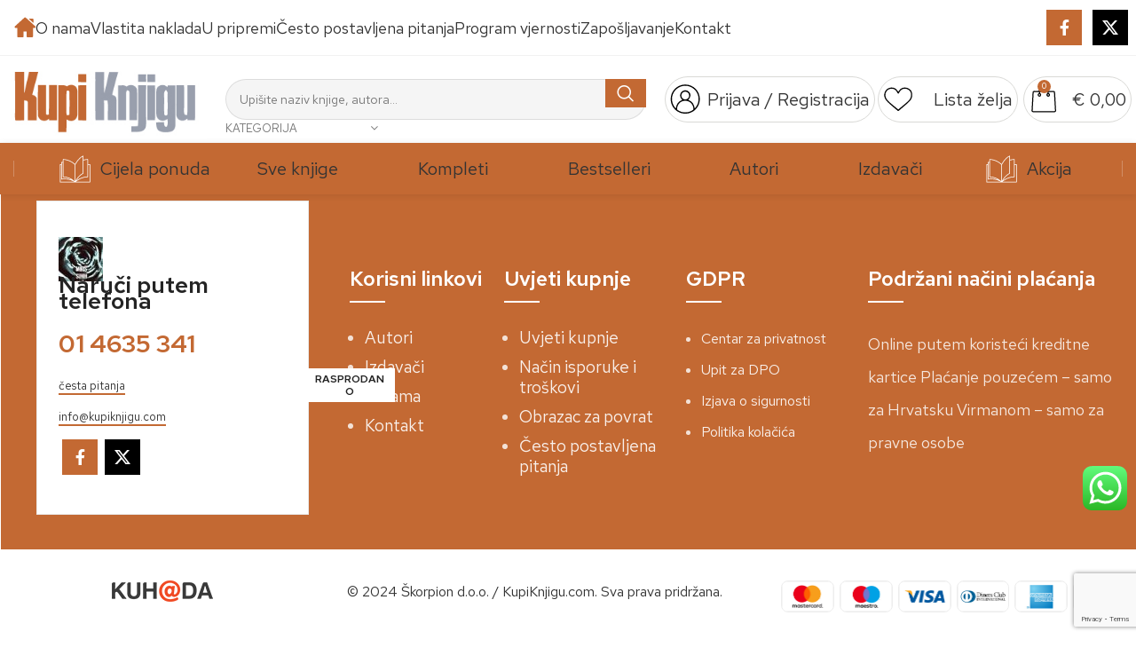

--- FILE ---
content_type: text/html; charset=UTF-8
request_url: https://www.kupiknjigu.com/book-authors/dr-sc-tina-payne-bryson/
body_size: 32868
content:
<!DOCTYPE html>
<html lang="hr">
<head>
	<meta charset="UTF-8">
	<link rel="profile" href="https://gmpg.org/xfn/11">
	<link rel="pingback" href="https://www.kupiknjigu.com/xmlrpc.php">

	<title>Dr. sc. Tina Payne Bryson &#8211; Internet Knjižara • KUPI KNJIGU</title>
<meta name='robots' content='max-image-preview:large' />

<!-- Google Tag Manager for WordPress by gtm4wp.com -->
<script data-cfasync="false" data-pagespeed-no-defer>
	var gtm4wp_datalayer_name = "dataLayer";
	var dataLayer = dataLayer || [];
	const gtm4wp_use_sku_instead = 0;
	const gtm4wp_currency = 'EUR';
	const gtm4wp_product_per_impression = 10;
	const gtm4wp_clear_ecommerce = false;
	const gtm4wp_datalayer_max_timeout = 2000;
</script>
<!-- End Google Tag Manager for WordPress by gtm4wp.com --><link rel='dns-prefetch' href='//fonts.googleapis.com' />
<link rel="alternate" type="application/rss+xml" title="Internet Knjižara • KUPI KNJIGU &raquo; Kanal" href="https://www.kupiknjigu.com/feed/" />
<link rel="alternate" type="application/rss+xml" title="Internet Knjižara • KUPI KNJIGU &raquo; Kanal komentara" href="https://www.kupiknjigu.com/comments/feed/" />
<link rel="alternate" type="application/rss+xml" title="Internet Knjižara • KUPI KNJIGU &raquo; Dr. sc. Tina Payne Bryson Autor kanal" href="https://www.kupiknjigu.com/book-authors/dr-sc-tina-payne-bryson/feed/" />
<link rel='stylesheet' id='bootstrap-css' href='https://www.kupiknjigu.com/wp-content/themes/woodmart/css/bootstrap-light.min.css?ver=7.6.0' type='text/css' media='all' />
<link rel='stylesheet' id='woodmart-style-css' href='https://www.kupiknjigu.com/wp-content/themes/woodmart/css/parts/base.min.css?ver=7.6.0' type='text/css' media='all' />
<link rel='stylesheet' id='wd-widget-price-filter-css' href='https://www.kupiknjigu.com/wp-content/themes/woodmart/css/parts/woo-widget-price-filter.min.css?ver=7.6.0' type='text/css' media='all' />
<link rel='stylesheet' id='ht_ctc_main_css-css' href='https://www.kupiknjigu.com/wp-content/plugins/click-to-chat-for-whatsapp/new/inc/assets/css/main.css?ver=4.36' type='text/css' media='all' />
<link rel='stylesheet' id='a-z-listing-block-css' href='https://www.kupiknjigu.com/wp-content/plugins/a-z-listing/css/a-z-listing-default.css?ver=4.3.1' type='text/css' media='all' />
<style id='woocommerce-inline-inline-css' type='text/css'>
.woocommerce form .form-row .required { visibility: visible; }
</style>
<link rel='stylesheet' id='brands-styles-css' href='https://www.kupiknjigu.com/wp-content/plugins/woocommerce/assets/css/brands.css?ver=9.8.6' type='text/css' media='all' />
<link rel='stylesheet' id='woosb-frontend-css' href='https://www.kupiknjigu.com/wp-content/plugins/woo-product-bundle-premium/assets/css/frontend.css?ver=6.6.3' type='text/css' media='all' />
<link rel='stylesheet' id='woo_conditional_shipping_css-css' href='https://www.kupiknjigu.com/wp-content/plugins/woo-conditional-shipping-pro/includes/frontend/../../frontend/css/woo-conditional-shipping.css?ver=3.1.2.pro' type='text/css' media='all' />
<link rel='stylesheet' id='dashicons-css' href='https://www.kupiknjigu.com/wp-includes/css/dashicons.min.css?ver=6.6.4' type='text/css' media='all' />
<link rel='stylesheet' id='a-z-listing-css' href='https://www.kupiknjigu.com/wp-content/plugins/a-z-listing/css/a-z-listing-default.css?ver=4.3.1' type='text/css' media='all' />
<link rel='stylesheet' id='jquery-ui-style-css' href='https://www.kupiknjigu.com/wp-content/plugins/woocommerce/assets/css/jquery-ui/jquery-ui.min.css?ver=9.8.6' type='text/css' media='all' />
<link rel='stylesheet' id='fp-srp-style-css' href='https://www.kupiknjigu.com/wp-content/plugins/rewardsystem/assets/css/style.css?ver=30.6.0' type='text/css' media='' />
<link rel='stylesheet' id='wp_reward_footable_css-css' href='https://www.kupiknjigu.com/wp-content/plugins/rewardsystem/assets/css/footable.core.css?ver=30.6.0' type='text/css' media='' />
<link rel='stylesheet' id='wp_reward_bootstrap_css-css' href='https://www.kupiknjigu.com/wp-content/plugins/rewardsystem/assets/css/bootstrap.css?ver=30.6.0' type='text/css' media='' />
<link rel='stylesheet' id='select2-css' href='https://www.kupiknjigu.com/wp-content/plugins/woocommerce/assets/css/select2.css?ver=9.8.6' type='text/css' media='all' />
<style id='fp-srp-inline-style-inline-css' type='text/css'>
#generate_referral_field { }  #rs_redeem_voucher_code { }  #ref_generate_now { }  #rs_submit_redeem_voucher { }.rs_subscriptionoption h3 { }.rs_social_sharing_buttons{};.rs_social_sharing_success_message#generate_referral_field { }  #rs_redeem_voucher_code { }  #ref_generate_now { }  #rs_submit_redeem_voucher { }.rs_subscriptionoption h3 { }#rs_refer_a_friend_form { } #rs_friend_name { } #rs_friend_email { } #rs_friend_subject { } #rs_your_message { } #rs_refer_submit { }#encashing_form{}
.rs_encash_points_value{}
.error{color:#ED0514;}
.rs_encash_points_reason{}
.rs_encash_payment_method{}
.rs_encash_paypal_address{}
.rs_encash_custom_payment_option_value{}
.rs_encash_submit{}
#rs_encash_submit_button{}
.success_info{}
#encash_form_success_info{}#generate_referral_field { }  #rs_redeem_voucher_code { }  #ref_generate_now { }  #rs_submit_redeem_voucher { }.rs_subscriptionoption h3 { }.rs_social_sharing_buttons{};.rs_social_sharing_success_message#generate_referral_field { }  #rs_redeem_voucher_code { }  #ref_generate_now { }  #rs_submit_redeem_voucher { }.rs_subscriptionoption h3 { }#rs_refer_a_friend_form { } #rs_friend_name { } #rs_friend_email { } #rs_friend_subject { } #rs_your_message { } #rs_refer_submit { }#encashing_form{}
.rs_encash_points_value{}
.error{color:#ED0514;}
.rs_encash_points_reason{}
.rs_encash_payment_method{}
.rs_encash_paypal_address{}
.rs_encash_custom_payment_option_value{}
.rs_encash_submit{}
#rs_encash_submit_button{}
.success_info{}
#encash_form_success_info{}#generate_referral_field { }  #rs_redeem_voucher_code { }  #ref_generate_now { }  #rs_submit_redeem_voucher { }.rs_subscriptionoption h3 { }.rs_social_sharing_buttons{};.rs_social_sharing_success_message#generate_referral_field { }  #rs_redeem_voucher_code { }  #ref_generate_now { }  #rs_submit_redeem_voucher { }.rs_subscriptionoption h3 { }#rs_refer_a_friend_form { } #rs_friend_name { } #rs_friend_email { } #rs_friend_subject { } #rs_your_message { } #rs_refer_submit { }#encashing_form{}
.rs_encash_points_value{}
.error{color:#ED0514;}
.rs_encash_points_reason{}
.rs_encash_payment_method{}
.rs_encash_paypal_address{}
.rs_encash_custom_payment_option_value{}
.rs_encash_submit{}
#rs_encash_submit_button{}
.success_info{}
#encash_form_success_info{}#generate_referral_field { }  #rs_redeem_voucher_code { }  #ref_generate_now { }  #rs_submit_redeem_voucher { }.rs_subscriptionoption h3 { }.rs_social_sharing_buttons{};.rs_social_sharing_success_message#generate_referral_field { }  #rs_redeem_voucher_code { }  #ref_generate_now { }  #rs_submit_redeem_voucher { }.rs_subscriptionoption h3 { }#rs_refer_a_friend_form { } #rs_friend_name { } #rs_friend_email { } #rs_friend_subject { } #rs_your_message { } #rs_refer_submit { }#encashing_form{}
.rs_encash_points_value{}
.error{color:#ED0514;}
.rs_encash_points_reason{}
.rs_encash_payment_method{}
.rs_encash_paypal_address{}
.rs_encash_custom_payment_option_value{}
.rs_encash_submit{}
#rs_encash_submit_button{}
.success_info{}
#encash_form_success_info{}#generate_referral_field { }  #rs_redeem_voucher_code { }  #ref_generate_now { }  #rs_submit_redeem_voucher { }.rs_subscriptionoption h3 { }.rs_social_sharing_buttons{};.rs_social_sharing_success_message#generate_referral_field { }  #rs_redeem_voucher_code { }  #ref_generate_now { }  #rs_submit_redeem_voucher { }.rs_subscriptionoption h3 { }#rs_refer_a_friend_form { } #rs_friend_name { } #rs_friend_email { } #rs_friend_subject { } #rs_your_message { } #rs_refer_submit { }#encashing_form{}
.rs_encash_points_value{}
.error{color:#ED0514;}
.rs_encash_points_reason{}
.rs_encash_payment_method{}
.rs_encash_paypal_address{}
.rs_encash_custom_payment_option_value{}
.rs_encash_submit{}
#rs_encash_submit_button{}
.success_info{}
#encash_form_success_info{}#generate_referral_field { }  #rs_redeem_voucher_code { }  #ref_generate_now { }  #rs_submit_redeem_voucher { }.rs_subscriptionoption h3 { }.rs_social_sharing_buttons{};.rs_social_sharing_success_message#generate_referral_field { }  #rs_redeem_voucher_code { }  #ref_generate_now { }  #rs_submit_redeem_voucher { }.rs_subscriptionoption h3 { }#rs_refer_a_friend_form { } #rs_friend_name { } #rs_friend_email { } #rs_friend_subject { } #rs_your_message { } #rs_refer_submit { }#encashing_form{}
.rs_encash_points_value{}
.error{color:#ED0514;}
.rs_encash_points_reason{}
.rs_encash_payment_method{}
.rs_encash_paypal_address{}
.rs_encash_custom_payment_option_value{}
.rs_encash_submit{}
#rs_encash_submit_button{}
.success_info{}
#encash_form_success_info{}#generate_referral_field { }  #rs_redeem_voucher_code { }  #ref_generate_now { }  #rs_submit_redeem_voucher { }.rs_subscriptionoption h3 { }.rs_social_sharing_buttons{};.rs_social_sharing_success_message#generate_referral_field { }  #rs_redeem_voucher_code { }  #ref_generate_now { }  #rs_submit_redeem_voucher { }.rs_subscriptionoption h3 { }#rs_refer_a_friend_form { } #rs_friend_name { } #rs_friend_email { } #rs_friend_subject { } #rs_your_message { } #rs_refer_submit { }#encashing_form{}
.rs_encash_points_value{}
.error{color:#ED0514;}
.rs_encash_points_reason{}
.rs_encash_payment_method{}
.rs_encash_paypal_address{}
.rs_encash_custom_payment_option_value{}
.rs_encash_submit{}
#rs_encash_submit_button{}
.success_info{}
#encash_form_success_info{}#generate_referral_field { }  #rs_redeem_voucher_code { }  #ref_generate_now { }  #rs_submit_redeem_voucher { }.rs_subscriptionoption h3 { }.rs_social_sharing_buttons{};.rs_social_sharing_success_message#generate_referral_field { }  #rs_redeem_voucher_code { }  #ref_generate_now { }  #rs_submit_redeem_voucher { }.rs_subscriptionoption h3 { }#rs_refer_a_friend_form { } #rs_friend_name { } #rs_friend_email { } #rs_friend_subject { } #rs_your_message { } #rs_refer_submit { }#encashing_form{}
.rs_encash_points_value{}
.error{color:#ED0514;}
.rs_encash_points_reason{}
.rs_encash_payment_method{}
.rs_encash_paypal_address{}
.rs_encash_custom_payment_option_value{}
.rs_encash_submit{}
#rs_encash_submit_button{}
.success_info{}
#encash_form_success_info{}#generate_referral_field { }  #rs_redeem_voucher_code { }  #ref_generate_now { }  #rs_submit_redeem_voucher { }.rs_subscriptionoption h3 { }.rs_social_sharing_buttons{};.rs_social_sharing_success_message#generate_referral_field { }  #rs_redeem_voucher_code { }  #ref_generate_now { }  #rs_submit_redeem_voucher { }.rs_subscriptionoption h3 { }#rs_refer_a_friend_form { } #rs_friend_name { } #rs_friend_email { } #rs_friend_subject { } #rs_your_message { } #rs_refer_submit { }#encashing_form{}
.rs_encash_points_value{}
.error{color:#ED0514;}
.rs_encash_points_reason{}
.rs_encash_payment_method{}
.rs_encash_paypal_address{}
.rs_encash_custom_payment_option_value{}
.rs_encash_submit{}
#rs_encash_submit_button{}
.success_info{}
#encash_form_success_info{}#generate_referral_field { }  #rs_redeem_voucher_code { }  #ref_generate_now { }  #rs_submit_redeem_voucher { }.rs_subscriptionoption h3 { }.rs_social_sharing_buttons{};.rs_social_sharing_success_message#generate_referral_field { }  #rs_redeem_voucher_code { }  #ref_generate_now { }  #rs_submit_redeem_voucher { }.rs_subscriptionoption h3 { }#rs_refer_a_friend_form { } #rs_friend_name { } #rs_friend_email { } #rs_friend_subject { } #rs_your_message { } #rs_refer_submit { }#encashing_form{}
.rs_encash_points_value{}
.error{color:#ED0514;}
.rs_encash_points_reason{}
.rs_encash_payment_method{}
.rs_encash_paypal_address{}
.rs_encash_custom_payment_option_value{}
.rs_encash_submit{}
#rs_encash_submit_button{}
.success_info{}
#encash_form_success_info{}#generate_referral_field { }  #rs_redeem_voucher_code { }  #ref_generate_now { }  #rs_submit_redeem_voucher { }.rs_subscriptionoption h3 { }.rs_social_sharing_buttons{};.rs_social_sharing_success_message#generate_referral_field { }  #rs_redeem_voucher_code { }  #ref_generate_now { }  #rs_submit_redeem_voucher { }.rs_subscriptionoption h3 { }#rs_refer_a_friend_form { } #rs_friend_name { } #rs_friend_email { } #rs_friend_subject { } #rs_your_message { } #rs_refer_submit { }#encashing_form{}
.rs_encash_points_value{}
.error{color:#ED0514;}
.rs_encash_points_reason{}
.rs_encash_payment_method{}
.rs_encash_paypal_address{}
.rs_encash_custom_payment_option_value{}
.rs_encash_submit{}
#rs_encash_submit_button{}
.success_info{}
#encash_form_success_info{}#generate_referral_field { }  #rs_redeem_voucher_code { }  #ref_generate_now { }  #rs_submit_redeem_voucher { }.rs_subscriptionoption h3 { }.rs_social_sharing_buttons{};.rs_social_sharing_success_message#generate_referral_field { }  #rs_redeem_voucher_code { }  #ref_generate_now { }  #rs_submit_redeem_voucher { }.rs_subscriptionoption h3 { }#rs_refer_a_friend_form { } #rs_friend_name { } #rs_friend_email { } #rs_friend_subject { } #rs_your_message { } #rs_refer_submit { }#encashing_form{}
.rs_encash_points_value{}
.error{color:#ED0514;}
.rs_encash_points_reason{}
.rs_encash_payment_method{}
.rs_encash_paypal_address{}
.rs_encash_custom_payment_option_value{}
.rs_encash_submit{}
#rs_encash_submit_button{}
.success_info{}
#encash_form_success_info{}#generate_referral_field { }  #rs_redeem_voucher_code { }  #ref_generate_now { }  #rs_submit_redeem_voucher { }.rs_subscriptionoption h3 { }.rs_social_sharing_buttons{};.rs_social_sharing_success_message#generate_referral_field { }  #rs_redeem_voucher_code { }  #ref_generate_now { }  #rs_submit_redeem_voucher { }.rs_subscriptionoption h3 { }#rs_refer_a_friend_form { } #rs_friend_name { } #rs_friend_email { } #rs_friend_subject { } #rs_your_message { } #rs_refer_submit { }#encashing_form{}
.rs_encash_points_value{}
.error{color:#ED0514;}
.rs_encash_points_reason{}
.rs_encash_payment_method{}
.rs_encash_paypal_address{}
.rs_encash_custom_payment_option_value{}
.rs_encash_submit{}
#rs_encash_submit_button{}
.success_info{}
#encash_form_success_info{}#generate_referral_field { }  #rs_redeem_voucher_code { }  #ref_generate_now { }  #rs_submit_redeem_voucher { }.rs_subscriptionoption h3 { }.rs_social_sharing_buttons{};.rs_social_sharing_success_message#generate_referral_field { }  #rs_redeem_voucher_code { }  #ref_generate_now { }  #rs_submit_redeem_voucher { }.rs_subscriptionoption h3 { }#rs_refer_a_friend_form { } #rs_friend_name { } #rs_friend_email { } #rs_friend_subject { } #rs_your_message { } #rs_refer_submit { }#encashing_form{}
.rs_encash_points_value{}
.error{color:#ED0514;}
.rs_encash_points_reason{}
.rs_encash_payment_method{}
.rs_encash_paypal_address{}
.rs_encash_custom_payment_option_value{}
.rs_encash_submit{}
#rs_encash_submit_button{}
.success_info{}
#encash_form_success_info{}#generate_referral_field { }  #rs_redeem_voucher_code { }  #ref_generate_now { }  #rs_submit_redeem_voucher { }.rs_subscriptionoption h3 { }.rs_social_sharing_buttons{};.rs_social_sharing_success_message#generate_referral_field { }  #rs_redeem_voucher_code { }  #ref_generate_now { }  #rs_submit_redeem_voucher { }.rs_subscriptionoption h3 { }#rs_refer_a_friend_form { } #rs_friend_name { } #rs_friend_email { } #rs_friend_subject { } #rs_your_message { } #rs_refer_submit { }#encashing_form{}
.rs_encash_points_value{}
.error{color:#ED0514;}
.rs_encash_points_reason{}
.rs_encash_payment_method{}
.rs_encash_paypal_address{}
.rs_encash_custom_payment_option_value{}
.rs_encash_submit{}
#rs_encash_submit_button{}
.success_info{}
#encash_form_success_info{}#generate_referral_field { }  #rs_redeem_voucher_code { }  #ref_generate_now { }  #rs_submit_redeem_voucher { }.rs_subscriptionoption h3 { }.rs_social_sharing_buttons{};.rs_social_sharing_success_message#generate_referral_field { }  #rs_redeem_voucher_code { }  #ref_generate_now { }  #rs_submit_redeem_voucher { }.rs_subscriptionoption h3 { }#rs_refer_a_friend_form { } #rs_friend_name { } #rs_friend_email { } #rs_friend_subject { } #rs_your_message { } #rs_refer_submit { }#encashing_form{}
.rs_encash_points_value{}
.error{color:#ED0514;}
.rs_encash_points_reason{}
.rs_encash_payment_method{}
.rs_encash_paypal_address{}
.rs_encash_custom_payment_option_value{}
.rs_encash_submit{}
#rs_encash_submit_button{}
.success_info{}
#encash_form_success_info{}#generate_referral_field { }  #rs_redeem_voucher_code { }  #ref_generate_now { }  #rs_submit_redeem_voucher { }.rs_subscriptionoption h3 { }.rs_social_sharing_buttons{};.rs_social_sharing_success_message#generate_referral_field { }  #rs_redeem_voucher_code { }  #ref_generate_now { }  #rs_submit_redeem_voucher { }.rs_subscriptionoption h3 { }#rs_refer_a_friend_form { } #rs_friend_name { } #rs_friend_email { } #rs_friend_subject { } #rs_your_message { } #rs_refer_submit { }#encashing_form{}
.rs_encash_points_value{}
.error{color:#ED0514;}
.rs_encash_points_reason{}
.rs_encash_payment_method{}
.rs_encash_paypal_address{}
.rs_encash_custom_payment_option_value{}
.rs_encash_submit{}
#rs_encash_submit_button{}
.success_info{}
#encash_form_success_info{}#generate_referral_field { }  #rs_redeem_voucher_code { }  #ref_generate_now { }  #rs_submit_redeem_voucher { }.rs_subscriptionoption h3 { }.rs_social_sharing_buttons{};.rs_social_sharing_success_message#generate_referral_field { }  #rs_redeem_voucher_code { }  #ref_generate_now { }  #rs_submit_redeem_voucher { }.rs_subscriptionoption h3 { }#rs_refer_a_friend_form { } #rs_friend_name { } #rs_friend_email { } #rs_friend_subject { } #rs_your_message { } #rs_refer_submit { }#encashing_form{}
.rs_encash_points_value{}
.error{color:#ED0514;}
.rs_encash_points_reason{}
.rs_encash_payment_method{}
.rs_encash_paypal_address{}
.rs_encash_custom_payment_option_value{}
.rs_encash_submit{}
#rs_encash_submit_button{}
.success_info{}
#encash_form_success_info{}#generate_referral_field { }  #rs_redeem_voucher_code { }  #ref_generate_now { }  #rs_submit_redeem_voucher { }.rs_subscriptionoption h3 { }.rs_social_sharing_buttons{};.rs_social_sharing_success_message#generate_referral_field { }  #rs_redeem_voucher_code { }  #ref_generate_now { }  #rs_submit_redeem_voucher { }.rs_subscriptionoption h3 { }#rs_refer_a_friend_form { } #rs_friend_name { } #rs_friend_email { } #rs_friend_subject { } #rs_your_message { } #rs_refer_submit { }#encashing_form{}
.rs_encash_points_value{}
.error{color:#ED0514;}
.rs_encash_points_reason{}
.rs_encash_payment_method{}
.rs_encash_paypal_address{}
.rs_encash_custom_payment_option_value{}
.rs_encash_submit{}
#rs_encash_submit_button{}
.success_info{}
#encash_form_success_info{}#generate_referral_field { }  #rs_redeem_voucher_code { }  #ref_generate_now { }  #rs_submit_redeem_voucher { }.rs_subscriptionoption h3 { }.rs_social_sharing_buttons{};.rs_social_sharing_success_message#generate_referral_field { }  #rs_redeem_voucher_code { }  #ref_generate_now { }  #rs_submit_redeem_voucher { }.rs_subscriptionoption h3 { }#rs_refer_a_friend_form { } #rs_friend_name { } #rs_friend_email { } #rs_friend_subject { } #rs_your_message { } #rs_refer_submit { }#encashing_form{}
.rs_encash_points_value{}
.error{color:#ED0514;}
.rs_encash_points_reason{}
.rs_encash_payment_method{}
.rs_encash_paypal_address{}
.rs_encash_custom_payment_option_value{}
.rs_encash_submit{}
#rs_encash_submit_button{}
.success_info{}
#encash_form_success_info{}#generate_referral_field { }  #rs_redeem_voucher_code { }  #ref_generate_now { }  #rs_submit_redeem_voucher { }.rs_subscriptionoption h3 { }.rs_social_sharing_buttons{};.rs_social_sharing_success_message#generate_referral_field { }  #rs_redeem_voucher_code { }  #ref_generate_now { }  #rs_submit_redeem_voucher { }.rs_subscriptionoption h3 { }#rs_refer_a_friend_form { } #rs_friend_name { } #rs_friend_email { } #rs_friend_subject { } #rs_your_message { } #rs_refer_submit { }#encashing_form{}
.rs_encash_points_value{}
.error{color:#ED0514;}
.rs_encash_points_reason{}
.rs_encash_payment_method{}
.rs_encash_paypal_address{}
.rs_encash_custom_payment_option_value{}
.rs_encash_submit{}
#rs_encash_submit_button{}
.success_info{}
#encash_form_success_info{}#generate_referral_field { }  #rs_redeem_voucher_code { }  #ref_generate_now { }  #rs_submit_redeem_voucher { }.rs_subscriptionoption h3 { }.rs_social_sharing_buttons{};.rs_social_sharing_success_message#generate_referral_field { }  #rs_redeem_voucher_code { }  #ref_generate_now { }  #rs_submit_redeem_voucher { }.rs_subscriptionoption h3 { }#rs_refer_a_friend_form { } #rs_friend_name { } #rs_friend_email { } #rs_friend_subject { } #rs_your_message { } #rs_refer_submit { }#encashing_form{}
.rs_encash_points_value{}
.error{color:#ED0514;}
.rs_encash_points_reason{}
.rs_encash_payment_method{}
.rs_encash_paypal_address{}
.rs_encash_custom_payment_option_value{}
.rs_encash_submit{}
#rs_encash_submit_button{}
.success_info{}
#encash_form_success_info{}#generate_referral_field { }  #rs_redeem_voucher_code { }  #ref_generate_now { }  #rs_submit_redeem_voucher { }.rs_subscriptionoption h3 { }.rs_social_sharing_buttons{};.rs_social_sharing_success_message#generate_referral_field { }  #rs_redeem_voucher_code { }  #ref_generate_now { }  #rs_submit_redeem_voucher { }.rs_subscriptionoption h3 { }#rs_refer_a_friend_form { } #rs_friend_name { } #rs_friend_email { } #rs_friend_subject { } #rs_your_message { } #rs_refer_submit { }#encashing_form{}
.rs_encash_points_value{}
.error{color:#ED0514;}
.rs_encash_points_reason{}
.rs_encash_payment_method{}
.rs_encash_paypal_address{}
.rs_encash_custom_payment_option_value{}
.rs_encash_submit{}
#rs_encash_submit_button{}
.success_info{}
#encash_form_success_info{}#generate_referral_field { }  #rs_redeem_voucher_code { }  #ref_generate_now { }  #rs_submit_redeem_voucher { }.rs_subscriptionoption h3 { }.rs_social_sharing_buttons{};.rs_social_sharing_success_message#generate_referral_field { }  #rs_redeem_voucher_code { }  #ref_generate_now { }  #rs_submit_redeem_voucher { }.rs_subscriptionoption h3 { }#rs_refer_a_friend_form { } #rs_friend_name { } #rs_friend_email { } #rs_friend_subject { } #rs_your_message { } #rs_refer_submit { }#encashing_form{}
.rs_encash_points_value{}
.error{color:#ED0514;}
.rs_encash_points_reason{}
.rs_encash_payment_method{}
.rs_encash_paypal_address{}
.rs_encash_custom_payment_option_value{}
.rs_encash_submit{}
#rs_encash_submit_button{}
.success_info{}
#encash_form_success_info{}#generate_referral_field { }  #rs_redeem_voucher_code { }  #ref_generate_now { }  #rs_submit_redeem_voucher { }.rs_subscriptionoption h3 { }.rs_social_sharing_buttons{};.rs_social_sharing_success_message#generate_referral_field { }  #rs_redeem_voucher_code { }  #ref_generate_now { }  #rs_submit_redeem_voucher { }.rs_subscriptionoption h3 { }#rs_refer_a_friend_form { } #rs_friend_name { } #rs_friend_email { } #rs_friend_subject { } #rs_your_message { } #rs_refer_submit { }#encashing_form{}
.rs_encash_points_value{}
.error{color:#ED0514;}
.rs_encash_points_reason{}
.rs_encash_payment_method{}
.rs_encash_paypal_address{}
.rs_encash_custom_payment_option_value{}
.rs_encash_submit{}
#rs_encash_submit_button{}
.success_info{}
#encash_form_success_info{}#generate_referral_field { }  #rs_redeem_voucher_code { }  #ref_generate_now { }  #rs_submit_redeem_voucher { }.rs_subscriptionoption h3 { }.rs_social_sharing_buttons{};.rs_social_sharing_success_message#generate_referral_field { }  #rs_redeem_voucher_code { }  #ref_generate_now { }  #rs_submit_redeem_voucher { }.rs_subscriptionoption h3 { }#rs_refer_a_friend_form { } #rs_friend_name { } #rs_friend_email { } #rs_friend_subject { } #rs_your_message { } #rs_refer_submit { }#encashing_form{}
.rs_encash_points_value{}
.error{color:#ED0514;}
.rs_encash_points_reason{}
.rs_encash_payment_method{}
.rs_encash_paypal_address{}
.rs_encash_custom_payment_option_value{}
.rs_encash_submit{}
#rs_encash_submit_button{}
.success_info{}
#encash_form_success_info{}#generate_referral_field { }  #rs_redeem_voucher_code { }  #ref_generate_now { }  #rs_submit_redeem_voucher { }.rs_subscriptionoption h3 { }.rs_social_sharing_buttons{};.rs_social_sharing_success_message#generate_referral_field { }  #rs_redeem_voucher_code { }  #ref_generate_now { }  #rs_submit_redeem_voucher { }.rs_subscriptionoption h3 { }#rs_refer_a_friend_form { } #rs_friend_name { } #rs_friend_email { } #rs_friend_subject { } #rs_your_message { } #rs_refer_submit { }#encashing_form{}
.rs_encash_points_value{}
.error{color:#ED0514;}
.rs_encash_points_reason{}
.rs_encash_payment_method{}
.rs_encash_paypal_address{}
.rs_encash_custom_payment_option_value{}
.rs_encash_submit{}
#rs_encash_submit_button{}
.success_info{}
#encash_form_success_info{}#generate_referral_field { }  #rs_redeem_voucher_code { }  #ref_generate_now { }  #rs_submit_redeem_voucher { }.rs_subscriptionoption h3 { }.rs_social_sharing_buttons{};.rs_social_sharing_success_message#generate_referral_field { }  #rs_redeem_voucher_code { }  #ref_generate_now { }  #rs_submit_redeem_voucher { }.rs_subscriptionoption h3 { }#rs_refer_a_friend_form { } #rs_friend_name { } #rs_friend_email { } #rs_friend_subject { } #rs_your_message { } #rs_refer_submit { }#encashing_form{}
.rs_encash_points_value{}
.error{color:#ED0514;}
.rs_encash_points_reason{}
.rs_encash_payment_method{}
.rs_encash_paypal_address{}
.rs_encash_custom_payment_option_value{}
.rs_encash_submit{}
#rs_encash_submit_button{}
.success_info{}
#encash_form_success_info{}#generate_referral_field { }  #rs_redeem_voucher_code { }  #ref_generate_now { }  #rs_submit_redeem_voucher { }.rs_subscriptionoption h3 { }.rs_social_sharing_buttons{};.rs_social_sharing_success_message#generate_referral_field { }  #rs_redeem_voucher_code { }  #ref_generate_now { }  #rs_submit_redeem_voucher { }.rs_subscriptionoption h3 { }#rs_refer_a_friend_form { } #rs_friend_name { } #rs_friend_email { } #rs_friend_subject { } #rs_your_message { } #rs_refer_submit { }#encashing_form{}
.rs_encash_points_value{}
.error{color:#ED0514;}
.rs_encash_points_reason{}
.rs_encash_payment_method{}
.rs_encash_paypal_address{}
.rs_encash_custom_payment_option_value{}
.rs_encash_submit{}
#rs_encash_submit_button{}
.success_info{}
#encash_form_success_info{}#generate_referral_field { }  #rs_redeem_voucher_code { }  #ref_generate_now { }  #rs_submit_redeem_voucher { }.rs_subscriptionoption h3 { }.rs_social_sharing_buttons{};.rs_social_sharing_success_message#generate_referral_field { }  #rs_redeem_voucher_code { }  #ref_generate_now { }  #rs_submit_redeem_voucher { }.rs_subscriptionoption h3 { }#rs_refer_a_friend_form { } #rs_friend_name { } #rs_friend_email { } #rs_friend_subject { } #rs_your_message { } #rs_refer_submit { }#encashing_form{}
.rs_encash_points_value{}
.error{color:#ED0514;}
.rs_encash_points_reason{}
.rs_encash_payment_method{}
.rs_encash_paypal_address{}
.rs_encash_custom_payment_option_value{}
.rs_encash_submit{}
#rs_encash_submit_button{}
.success_info{}
#encash_form_success_info{}#generate_referral_field { }  #rs_redeem_voucher_code { }  #ref_generate_now { }  #rs_submit_redeem_voucher { }.rs_subscriptionoption h3 { }.rs_social_sharing_buttons{};.rs_social_sharing_success_message#generate_referral_field { }  #rs_redeem_voucher_code { }  #ref_generate_now { }  #rs_submit_redeem_voucher { }.rs_subscriptionoption h3 { }#rs_refer_a_friend_form { } #rs_friend_name { } #rs_friend_email { } #rs_friend_subject { } #rs_your_message { } #rs_refer_submit { }#encashing_form{}
.rs_encash_points_value{}
.error{color:#ED0514;}
.rs_encash_points_reason{}
.rs_encash_payment_method{}
.rs_encash_paypal_address{}
.rs_encash_custom_payment_option_value{}
.rs_encash_submit{}
#rs_encash_submit_button{}
.success_info{}
#encash_form_success_info{}#generate_referral_field { }  #rs_redeem_voucher_code { }  #ref_generate_now { }  #rs_submit_redeem_voucher { }.rs_subscriptionoption h3 { }.rs_social_sharing_buttons{};.rs_social_sharing_success_message#generate_referral_field { }  #rs_redeem_voucher_code { }  #ref_generate_now { }  #rs_submit_redeem_voucher { }.rs_subscriptionoption h3 { }#rs_refer_a_friend_form { } #rs_friend_name { } #rs_friend_email { } #rs_friend_subject { } #rs_your_message { } #rs_refer_submit { }#encashing_form{}
.rs_encash_points_value{}
.error{color:#ED0514;}
.rs_encash_points_reason{}
.rs_encash_payment_method{}
.rs_encash_paypal_address{}
.rs_encash_custom_payment_option_value{}
.rs_encash_submit{}
#rs_encash_submit_button{}
.success_info{}
#encash_form_success_info{}.fp_rs_display_free_product h3 {
                                            display:block;
					}
                                        .fb_edge_widget_with_comment span.fb_edge_comment_widget iframe.fb_ltr {
                                            display: none !important;
                                        }
                                        .fb-like{
                                            height: 20px !important;
                                            overflow: hidden !important;
                                        }
                                        .tipsy-inner {
                                            background-color: 000;
                                            color: fff;
                                        }
                                        .tipsy-arrow-s {
                                            border-top-color: 000;
                                        }
                                        .points_empty_error, 
                                        .points_number_error, 
                                        .points_greater_than_earnpoints_error,
                                        .points_lesser_than_minpoints_error,
                                        .reason_empty_error,
                                        .paypal_email_empty_error,
                                        .paypal_email_format_error,
                                        .recaptcha_empty_error,
                                        .encash_form_success_info{
                                            display:none;
                                        }
                                        .referral_field{
                                            margin-top:40px;
                                        }
                                        .referral_field_title{
                                            text-align:center;
                                        }
                                        .rs_social_sharing_buttons {
                                            display: inline;
                                        }
                                        .twitter-share-button,
                                        .vk-like{
                                            width:88px;
                                        }
                                        .ok-share-button{
                                            width:30px;
                                        }
                                        .fp-srp-point-price-label{
                                            margin-left:10px;
                                        }
                                        .referral_field1{
                                            margin-top:10px;
                                        }
                                        .rs_alert_div_for_copy{
                                            display:none;
                                        }
                                        .rs_warning_message{
                                            display:inline-block;
                                            color:red;
                                        }
                                        .rs_redeem_voucher_error{
                                            color:red;
                                        }
                                        .rs_redeem_voucher_success{
                                            color:green;
                                        }
                                        .gifticon{
                                            width:16px;height:16px;
                                            display:inline;
                                        }
                                        .rs_variable_earn_messages{
                                            display:none;
                                        }
                                        .simpleshopmessage{
                                            width:16px;height:16px;
                                            display:inline;
                                        }
                                        .gift_icon{
                                            width:16px;height:16px;
                                            display:inline;
                                        }
                                        .variationrewardpoints,
                                        .variationreferralpoints,
                                        .variationpoint_price,
                                        .variationrewardpointsamount,
                                        .variationreferralpointsamount{
                                            display:inline-block;
                                        }
                                        .iagreeerror{
                                            display:none;
                                        }
                                        .fp-srp-send-point{
                                            border:none;
                                            padding: 6px 10px 6px 10px;
                                        }
                                        .fp-srp-send-point-value{
                                            min-width:250px !important;
                                            height:30px !important;
                                        }
                                        .fp-srp-point-price {
                                            margin-left: 5px;
                                        }
                                        .fp-srp-email-content{
                                            border: 1px solid #000;
                                            border-collapse: collapse;
                                        }
                                        .fp-srp-email-content-title{
                                            background: black;
                                            color:#fff;
                                        }
</style>
<link rel='stylesheet' id='sib-front-css-css' href='https://www.kupiknjigu.com/wp-content/plugins/mailin/css/mailin-front.css?ver=6.6.4' type='text/css' media='all' />
<link rel='stylesheet' id='js_composer_front-css' href='https://www.kupiknjigu.com/wp-content/plugins/js_composer/assets/css/js_composer.min.css?ver=7.9' type='text/css' media='all' />
<link rel='stylesheet' id='wd-widget-nav-css' href='https://www.kupiknjigu.com/wp-content/themes/woodmart/css/parts/widget-nav.min.css?ver=7.6.0' type='text/css' media='all' />
<link rel='stylesheet' id='wd-widget-product-cat-css' href='https://www.kupiknjigu.com/wp-content/themes/woodmart/css/parts/woo-widget-product-cat.min.css?ver=7.6.0' type='text/css' media='all' />
<link rel='stylesheet' id='wd-widget-slider-price-filter-css' href='https://www.kupiknjigu.com/wp-content/themes/woodmart/css/parts/woo-widget-slider-price-filter.min.css?ver=7.6.0' type='text/css' media='all' />
<link rel='stylesheet' id='wd-footer-sticky-css' href='https://www.kupiknjigu.com/wp-content/themes/woodmart/css/parts/footer-sticky.min.css?ver=7.6.0' type='text/css' media='all' />
<link rel='stylesheet' id='wd-wpcf7-css' href='https://www.kupiknjigu.com/wp-content/themes/woodmart/css/parts/int-wpcf7.min.css?ver=7.6.0' type='text/css' media='all' />
<link rel='stylesheet' id='wd-wpbakery-base-css' href='https://www.kupiknjigu.com/wp-content/themes/woodmart/css/parts/int-wpb-base.min.css?ver=7.6.0' type='text/css' media='all' />
<link rel='stylesheet' id='wd-wpbakery-base-deprecated-css' href='https://www.kupiknjigu.com/wp-content/themes/woodmart/css/parts/int-wpb-base-deprecated.min.css?ver=7.6.0' type='text/css' media='all' />
<link rel='stylesheet' id='wd-woocommerce-base-css' href='https://www.kupiknjigu.com/wp-content/themes/woodmart/css/parts/woocommerce-base.min.css?ver=7.6.0' type='text/css' media='all' />
<link rel='stylesheet' id='wd-mod-star-rating-css' href='https://www.kupiknjigu.com/wp-content/themes/woodmart/css/parts/mod-star-rating.min.css?ver=7.6.0' type='text/css' media='all' />
<link rel='stylesheet' id='wd-woo-el-track-order-css' href='https://www.kupiknjigu.com/wp-content/themes/woodmart/css/parts/woo-el-track-order.min.css?ver=7.6.0' type='text/css' media='all' />
<link rel='stylesheet' id='wd-woocommerce-block-notices-css' href='https://www.kupiknjigu.com/wp-content/themes/woodmart/css/parts/woo-mod-block-notices.min.css?ver=7.6.0' type='text/css' media='all' />
<link rel='stylesheet' id='wd-woo-opt-free-progress-bar-css' href='https://www.kupiknjigu.com/wp-content/themes/woodmart/css/parts/woo-opt-free-progress-bar.min.css?ver=7.6.0' type='text/css' media='all' />
<link rel='stylesheet' id='wd-woo-mod-progress-bar-css' href='https://www.kupiknjigu.com/wp-content/themes/woodmart/css/parts/woo-mod-progress-bar.min.css?ver=7.6.0' type='text/css' media='all' />
<link rel='stylesheet' id='wd-widget-active-filters-css' href='https://www.kupiknjigu.com/wp-content/themes/woodmart/css/parts/woo-widget-active-filters.min.css?ver=7.6.0' type='text/css' media='all' />
<link rel='stylesheet' id='wd-widget-collapse-css' href='https://www.kupiknjigu.com/wp-content/themes/woodmart/css/parts/opt-widget-collapse.min.css?ver=7.6.0' type='text/css' media='all' />
<link rel='stylesheet' id='wd-woo-shop-predefined-css' href='https://www.kupiknjigu.com/wp-content/themes/woodmart/css/parts/woo-shop-predefined.min.css?ver=7.6.0' type='text/css' media='all' />
<link rel='stylesheet' id='wd-woo-shop-el-products-per-page-css' href='https://www.kupiknjigu.com/wp-content/themes/woodmart/css/parts/woo-shop-el-products-per-page.min.css?ver=7.6.0' type='text/css' media='all' />
<link rel='stylesheet' id='wd-woo-shop-page-title-css' href='https://www.kupiknjigu.com/wp-content/themes/woodmart/css/parts/woo-shop-page-title.min.css?ver=7.6.0' type='text/css' media='all' />
<link rel='stylesheet' id='wd-woo-mod-shop-loop-head-css' href='https://www.kupiknjigu.com/wp-content/themes/woodmart/css/parts/woo-mod-shop-loop-head.min.css?ver=7.6.0' type='text/css' media='all' />
<link rel='stylesheet' id='wd-woo-mod-shop-attributes-css' href='https://www.kupiknjigu.com/wp-content/themes/woodmart/css/parts/woo-mod-shop-attributes.min.css?ver=7.6.0' type='text/css' media='all' />
<link rel='stylesheet' id='wd-opt-carousel-disable-css' href='https://www.kupiknjigu.com/wp-content/themes/woodmart/css/parts/opt-carousel-disable.min.css?ver=7.6.0' type='text/css' media='all' />
<link rel='stylesheet' id='child-style-css' href='https://www.kupiknjigu.com/wp-content/themes/woodmart-child/style.css?ver=7.6.0' type='text/css' media='all' />
<link rel='stylesheet' id='wd-header-base-css' href='https://www.kupiknjigu.com/wp-content/themes/woodmart/css/parts/header-base.min.css?ver=7.6.0' type='text/css' media='all' />
<link rel='stylesheet' id='wd-mod-tools-css' href='https://www.kupiknjigu.com/wp-content/themes/woodmart/css/parts/mod-tools.min.css?ver=7.6.0' type='text/css' media='all' />
<link rel='stylesheet' id='wd-header-elements-base-css' href='https://www.kupiknjigu.com/wp-content/themes/woodmart/css/parts/header-el-base.min.css?ver=7.6.0' type='text/css' media='all' />
<link rel='stylesheet' id='wd-social-icons-css' href='https://www.kupiknjigu.com/wp-content/themes/woodmart/css/parts/el-social-icons.min.css?ver=7.6.0' type='text/css' media='all' />
<link rel='stylesheet' id='wd-header-search-css' href='https://www.kupiknjigu.com/wp-content/themes/woodmart/css/parts/header-el-search.min.css?ver=7.6.0' type='text/css' media='all' />
<link rel='stylesheet' id='wd-header-search-form-css' href='https://www.kupiknjigu.com/wp-content/themes/woodmart/css/parts/header-el-search-form.min.css?ver=7.6.0' type='text/css' media='all' />
<link rel='stylesheet' id='wd-wd-search-results-css' href='https://www.kupiknjigu.com/wp-content/themes/woodmart/css/parts/wd-search-results.min.css?ver=7.6.0' type='text/css' media='all' />
<link rel='stylesheet' id='wd-wd-search-form-css' href='https://www.kupiknjigu.com/wp-content/themes/woodmart/css/parts/wd-search-form.min.css?ver=7.6.0' type='text/css' media='all' />
<link rel='stylesheet' id='wd-wd-search-cat-css' href='https://www.kupiknjigu.com/wp-content/themes/woodmart/css/parts/wd-search-cat.min.css?ver=7.6.0' type='text/css' media='all' />
<link rel='stylesheet' id='wd-woo-mod-login-form-css' href='https://www.kupiknjigu.com/wp-content/themes/woodmart/css/parts/woo-mod-login-form.min.css?ver=7.6.0' type='text/css' media='all' />
<link rel='stylesheet' id='wd-header-my-account-css' href='https://www.kupiknjigu.com/wp-content/themes/woodmart/css/parts/header-el-my-account.min.css?ver=7.6.0' type='text/css' media='all' />
<link rel='stylesheet' id='wd-header-cart-side-css' href='https://www.kupiknjigu.com/wp-content/themes/woodmart/css/parts/header-el-cart-side.min.css?ver=7.6.0' type='text/css' media='all' />
<link rel='stylesheet' id='wd-woo-mod-quantity-css' href='https://www.kupiknjigu.com/wp-content/themes/woodmart/css/parts/woo-mod-quantity.min.css?ver=7.6.0' type='text/css' media='all' />
<link rel='stylesheet' id='wd-header-cart-css' href='https://www.kupiknjigu.com/wp-content/themes/woodmart/css/parts/header-el-cart.min.css?ver=7.6.0' type='text/css' media='all' />
<link rel='stylesheet' id='wd-widget-shopping-cart-css' href='https://www.kupiknjigu.com/wp-content/themes/woodmart/css/parts/woo-widget-shopping-cart.min.css?ver=7.6.0' type='text/css' media='all' />
<link rel='stylesheet' id='wd-widget-product-list-css' href='https://www.kupiknjigu.com/wp-content/themes/woodmart/css/parts/woo-widget-product-list.min.css?ver=7.6.0' type='text/css' media='all' />
<link rel='stylesheet' id='wd-header-my-account-dropdown-css' href='https://www.kupiknjigu.com/wp-content/themes/woodmart/css/parts/header-el-my-account-dropdown.min.css?ver=7.6.0' type='text/css' media='all' />
<link rel='stylesheet' id='wd-header-mobile-nav-dropdown-css' href='https://www.kupiknjigu.com/wp-content/themes/woodmart/css/parts/header-el-mobile-nav-dropdown.min.css?ver=7.6.0' type='text/css' media='all' />
<link rel='stylesheet' id='wd-dropdown-aside-css' href='https://www.kupiknjigu.com/wp-content/themes/woodmart/css/parts/mod-dropdown-aside.min.css?ver=7.6.0' type='text/css' media='all' />
<link rel='stylesheet' id='wd-section-title-css' href='https://www.kupiknjigu.com/wp-content/themes/woodmart/css/parts/el-section-title.min.css?ver=7.6.0' type='text/css' media='all' />
<link rel='stylesheet' id='wd-mod-highlighted-text-css' href='https://www.kupiknjigu.com/wp-content/themes/woodmart/css/parts/mod-highlighted-text.min.css?ver=7.6.0' type='text/css' media='all' />
<link rel='stylesheet' id='wd-page-title-css' href='https://www.kupiknjigu.com/wp-content/themes/woodmart/css/parts/page-title.min.css?ver=7.6.0' type='text/css' media='all' />
<link rel='stylesheet' id='wd-off-canvas-sidebar-css' href='https://www.kupiknjigu.com/wp-content/themes/woodmart/css/parts/opt-off-canvas-sidebar.min.css?ver=7.6.0' type='text/css' media='all' />
<link rel='stylesheet' id='wd-woo-shop-el-order-by-css' href='https://www.kupiknjigu.com/wp-content/themes/woodmart/css/parts/woo-shop-el-order-by.min.css?ver=7.6.0' type='text/css' media='all' />
<link rel='stylesheet' id='wd-shop-filter-area-css' href='https://www.kupiknjigu.com/wp-content/themes/woodmart/css/parts/woo-shop-el-filters-area.min.css?ver=7.6.0' type='text/css' media='all' />
<link rel='stylesheet' id='wd-bordered-product-css' href='https://www.kupiknjigu.com/wp-content/themes/woodmart/css/parts/woo-opt-bordered-product.min.css?ver=7.6.0' type='text/css' media='all' />
<link rel='stylesheet' id='wd-woo-opt-title-limit-css' href='https://www.kupiknjigu.com/wp-content/themes/woodmart/css/parts/woo-opt-title-limit.min.css?ver=7.6.0' type='text/css' media='all' />
<link rel='stylesheet' id='wd-product-loop-css' href='https://www.kupiknjigu.com/wp-content/themes/woodmart/css/parts/woo-product-loop.min.css?ver=7.6.0' type='text/css' media='all' />
<link rel='stylesheet' id='wd-product-loop-quick-css' href='https://www.kupiknjigu.com/wp-content/themes/woodmart/css/parts/woo-product-loop-quick.min.css?ver=7.6.0' type='text/css' media='all' />
<link rel='stylesheet' id='wd-woo-mod-add-btn-replace-css' href='https://www.kupiknjigu.com/wp-content/themes/woodmart/css/parts/woo-mod-add-btn-replace.min.css?ver=7.6.0' type='text/css' media='all' />
<link rel='stylesheet' id='wd-woo-mod-quantity-overlap-css' href='https://www.kupiknjigu.com/wp-content/themes/woodmart/css/parts/woo-mod-quantity-overlap.min.css?ver=7.6.0' type='text/css' media='all' />
<link rel='stylesheet' id='wd-categories-loop-default-css' href='https://www.kupiknjigu.com/wp-content/themes/woodmart/css/parts/woo-categories-loop-default-old.min.css?ver=7.6.0' type='text/css' media='all' />
<link rel='stylesheet' id='wd-woo-categories-loop-css' href='https://www.kupiknjigu.com/wp-content/themes/woodmart/css/parts/woo-categories-loop.min.css?ver=7.6.0' type='text/css' media='all' />
<link rel='stylesheet' id='wd-categories-loop-css' href='https://www.kupiknjigu.com/wp-content/themes/woodmart/css/parts/woo-categories-loop-old.min.css?ver=7.6.0' type='text/css' media='all' />
<link rel='stylesheet' id='wd-woo-opt-stretch-cont-css' href='https://www.kupiknjigu.com/wp-content/themes/woodmart/css/parts/woo-opt-stretch-cont.min.css?ver=7.6.0' type='text/css' media='all' />
<link rel='stylesheet' id='wd-sticky-loader-css' href='https://www.kupiknjigu.com/wp-content/themes/woodmart/css/parts/mod-sticky-loader.min.css?ver=7.6.0' type='text/css' media='all' />
<link rel='stylesheet' id='wd-woo-mod-product-labels-css' href='https://www.kupiknjigu.com/wp-content/themes/woodmart/css/parts/woo-mod-product-labels.min.css?ver=7.6.0' type='text/css' media='all' />
<link rel='stylesheet' id='wd-woo-mod-product-labels-rect-css' href='https://www.kupiknjigu.com/wp-content/themes/woodmart/css/parts/woo-mod-product-labels-rect.min.css?ver=7.6.0' type='text/css' media='all' />
<link rel='stylesheet' id='wd-mfp-popup-css' href='https://www.kupiknjigu.com/wp-content/themes/woodmart/css/parts/lib-magnific-popup.min.css?ver=7.6.0' type='text/css' media='all' />
<link rel='stylesheet' id='wd-add-to-cart-popup-css' href='https://www.kupiknjigu.com/wp-content/themes/woodmart/css/parts/woo-opt-add-to-cart-popup.min.css?ver=7.6.0' type='text/css' media='all' />
<link rel='stylesheet' id='wd-footer-base-css' href='https://www.kupiknjigu.com/wp-content/themes/woodmart/css/parts/footer-base.min.css?ver=7.6.0' type='text/css' media='all' />
<link rel='stylesheet' id='wd-info-box-css' href='https://www.kupiknjigu.com/wp-content/themes/woodmart/css/parts/el-info-box.min.css?ver=7.6.0' type='text/css' media='all' />
<link rel='stylesheet' id='wd-section-title-style-simple-and-brd-css' href='https://www.kupiknjigu.com/wp-content/themes/woodmart/css/parts/el-section-title-style-simple-and-brd.min.css?ver=7.6.0' type='text/css' media='all' />
<link rel='stylesheet' id='wd-responsive-text-css' href='https://www.kupiknjigu.com/wp-content/themes/woodmart/css/parts/el-responsive-text.min.css?ver=7.6.0' type='text/css' media='all' />
<link rel='stylesheet' id='wd-image-gallery-css' href='https://www.kupiknjigu.com/wp-content/themes/woodmart/css/parts/el-gallery.min.css?ver=7.6.0' type='text/css' media='all' />
<link rel='stylesheet' id='wd-scroll-top-css' href='https://www.kupiknjigu.com/wp-content/themes/woodmart/css/parts/opt-scrolltotop.min.css?ver=7.6.0' type='text/css' media='all' />
<link rel='stylesheet' id='wd-mod-sticky-sidebar-opener-css' href='https://www.kupiknjigu.com/wp-content/themes/woodmart/css/parts/mod-sticky-sidebar-opener.min.css?ver=7.6.0' type='text/css' media='all' />
<link rel='stylesheet' id='wd-bottom-toolbar-css' href='https://www.kupiknjigu.com/wp-content/themes/woodmart/css/parts/opt-bottom-toolbar.min.css?ver=7.6.0' type='text/css' media='all' />
<link rel='stylesheet' id='xts-style-theme_settings_default-css' href='https://www.kupiknjigu.com/wp-content/uploads/2024/08/xts-theme_settings_default-1724327993.css?ver=7.6.0' type='text/css' media='all' />
<link rel='stylesheet' id='xts-google-fonts-css' href='https://fonts.googleapis.com/css?family=Red+Hat+Text%3A400%2C600%2C500%7CAbhaya+Libre%3A400%2C600&#038;ver=7.6.0' type='text/css' media='all' />
<script type="text/javascript" src="https://www.kupiknjigu.com/wp-includes/js/jquery/jquery.min.js?ver=3.7.1" id="jquery-core-js"></script>
<script type="text/javascript" id="srpscripts-js-extra">
/* <![CDATA[ */
var srpscripts_params = {"ajaxurl":"https:\/\/www.kupiknjigu.com\/wp-admin\/admin-ajax.php","enable_option_nonce":"00258e6f48","checked_alert_msg":"Are you sure you want to be part of the Reward Points Program?","unchecked_alert_msg":"Are you sure you want to exit the Reward Points Program?"};
/* ]]> */
</script>
<script type="text/javascript" src="https://www.kupiknjigu.com/wp-content/plugins/rewardsystem/assets/js/srpscripts.js?ver=30.6.0" id="srpscripts-js"></script>
<script type="text/javascript" src="https://www.kupiknjigu.com/wp-content/plugins/woocommerce/assets/js/jquery-blockui/jquery.blockUI.min.js?ver=2.7.0-wc.9.8.6" id="jquery-blockui-js" data-wp-strategy="defer"></script>
<script type="text/javascript" id="wc-add-to-cart-js-extra">
/* <![CDATA[ */
var wc_add_to_cart_params = {"ajax_url":"\/wp-admin\/admin-ajax.php","wc_ajax_url":"\/?wc-ajax=%%endpoint%%","i18n_view_cart":"Vidi ko\u0161aricu","cart_url":"https:\/\/www.kupiknjigu.com\/kosarica\/","is_cart":"","cart_redirect_after_add":"no"};
/* ]]> */
</script>
<script type="text/javascript" src="https://www.kupiknjigu.com/wp-content/plugins/woocommerce/assets/js/frontend/add-to-cart.min.js?ver=9.8.6" id="wc-add-to-cart-js" data-wp-strategy="defer"></script>
<script type="text/javascript" src="https://www.kupiknjigu.com/wp-content/plugins/woocommerce/assets/js/js-cookie/js.cookie.min.js?ver=2.1.4-wc.9.8.6" id="js-cookie-js" defer="defer" data-wp-strategy="defer"></script>
<script type="text/javascript" id="woocommerce-js-extra">
/* <![CDATA[ */
var woocommerce_params = {"ajax_url":"\/wp-admin\/admin-ajax.php","wc_ajax_url":"\/?wc-ajax=%%endpoint%%","i18n_password_show":"Prika\u017ei lozinku","i18n_password_hide":"Sakrij lozinku"};
/* ]]> */
</script>
<script type="text/javascript" src="https://www.kupiknjigu.com/wp-content/plugins/woocommerce/assets/js/frontend/woocommerce.min.js?ver=9.8.6" id="woocommerce-js" defer="defer" data-wp-strategy="defer"></script>
<script type="text/javascript" src="https://www.kupiknjigu.com/wp-content/plugins/js_composer/assets/js/vendors/woocommerce-add-to-cart.js?ver=7.9" id="vc_woocommerce-add-to-cart-js-js"></script>
<script type="text/javascript" src="https://www.kupiknjigu.com/wp-content/plugins/woocommerce/assets/js/jquery-cookie/jquery.cookie.min.js?ver=1.4.1-wc.9.8.6" id="jquery-cookie-js" data-wp-strategy="defer"></script>
<script type="text/javascript" src="https://www.kupiknjigu.com/wp-content/plugins/woo-conditional-shipping-pro/includes/frontend/../../frontend/js/woo-conditional-shipping.js?ver=3.1.2.pro" id="woo-conditional-shipping-js-js"></script>
<script type="text/javascript" src="https://www.kupiknjigu.com/wp-content/plugins/woocommerce/assets/js/select2/select2.full.min.js?ver=4.0.3-wc.9.8.6" id="select2-js" data-wp-strategy="defer"></script>
<script type="text/javascript" id="wc-enhanced-select-js-extra">
/* <![CDATA[ */
var wc_enhanced_select_params = {"ajax_url":"https:\/\/www.kupiknjigu.com\/wp-admin\/admin-ajax.php","search_customers_nonce":"fd5d0a95ea"};
/* ]]> */
</script>
<script type="text/javascript" src="https://www.kupiknjigu.com/wp-content/plugins/woocommerce/assets/js/admin/wc-enhanced-select.min.js?ver=9.8.6" id="wc-enhanced-select-js"></script>
<script type="text/javascript" src="https://www.kupiknjigu.com/wp-content/plugins/rewardsystem/assets/js/footable.js?ver=30.6.0" id="wp_reward_footable-js"></script>
<script type="text/javascript" src="https://www.kupiknjigu.com/wp-content/plugins/rewardsystem/assets/js/footable.sort.js?ver=30.6.0" id="wp_reward_footable_sort-js"></script>
<script type="text/javascript" src="https://www.kupiknjigu.com/wp-content/plugins/rewardsystem/assets/js/footable.paginate.js?ver=30.6.0" id="wp_reward_footable_paging-js"></script>
<script type="text/javascript" src="https://www.kupiknjigu.com/wp-content/plugins/rewardsystem/assets/js/footable.filter.js?ver=30.6.0" id="wp_reward_footable_filter-js"></script>
<script type="text/javascript" src="https://www.kupiknjigu.com/wp-content/plugins/rewardsystem/assets/js/jscolor/jscolor.js?ver=30.6.0" id="wp_jscolor_rewards-js"></script>
<script type="text/javascript" id="frontendscripts-js-extra">
/* <![CDATA[ */
var frontendscripts_params = {"ajaxurl":"https:\/\/www.kupiknjigu.com\/wp-admin\/admin-ajax.php","generate_referral":"4756cf1c8c","unset_referral":"cfa62bc079","unset_product":"646aa464f9","booking_msg":"3d520859f8","variation_msg":"4097803d2f","send_referral_email":"b1f85d9256","enable_option_nonce":"00258e6f48","apply_points":"cb150f4d77","loggedinuser":"no","buttonlanguage":"1","wplanguage":"hr","fbappid":"","url":"https:\/\/www.kupiknjigu.com\/naslov\/disciplina-bez-drame\/","showreferralmsg":"1","showearnmsg":"2","showearnmsg_guest":"2","showpurchasemsg":"2","showbuyingmsg":"1","productpurchasecheckbox":"yes","buyingpointscheckbox":"","buyingmsg":"1","variable_product_earnmessage":"no","enqueue_footable":"1","check_purchase_notice_for_variation":"no","check_referral_notice_for_variation":"no","check_buying_notice_for_variation":"no","is_product_page":"","is_date_filter_enabled":"2","custom_date_error_message":"From Date and To Date is mandatory","default_selection_error_message":"Please select any option","is_user_logged_in":"","user_id":"0","unsub_link_error":"Unsubscribe link is invalid","unsub_link_success":"Successfully Unsubscribed","loggedinuser_err":"Please login to your account & try again to unsubscribe","site_url":"https:\/\/www.kupiknjigu.com","myaccount_url":"https:\/\/www.kupiknjigu.com\/my-account\/","unsubscribe_user":"c498320794","fp_subscribe_mail":"18a3de89c4"};
/* ]]> */
</script>
<script type="text/javascript" src="https://www.kupiknjigu.com/wp-content/plugins/rewardsystem/includes/frontend/js/frontendscripts.js?ver=30.6.0" id="frontendscripts-js"></script>
<script type="text/javascript" id="srp_enhanced-js-extra">
/* <![CDATA[ */
var srp_enhanced_params = {"srp_wc_version":"9.8.6","ajax_url":"https:\/\/www.kupiknjigu.com\/wp-admin\/admin-ajax.php","fp_pages_and_posts_search_nonce":"6c4e731a30","search_nonce":"d491be4eb5","search_customers":"fd5d0a95ea","search_products":"6eda24aa95","i18n_no_matches":"No matches found","i18n_ajax_error":"Loading failed","i18n_input_too_short_1":"Please enter 1 or more characters","i18n_input_too_short_n":"Please enter %qty% or more characters","i18n_input_too_long_1":"Please delete 1 character","i18n_input_too_long_n":"Please delete %qty% characters","i18n_selection_too_long_1":"You can only select 1 item","i18n_selection_too_long_n":"You can only select %qty% items","i18n_load_more":"Loading more results\u2026","i18n_searching":"Searching\u2026"};
/* ]]> */
</script>
<script type="text/javascript" src="https://www.kupiknjigu.com/wp-content/plugins/rewardsystem/assets/js/srp-enhanced.js?ver=30.6.0" id="srp_enhanced-js"></script>
<script type="text/javascript" src="https://www.kupiknjigu.com/wp-content/themes/woodmart/js/libs/device.min.js?ver=7.6.0" id="wd-device-library-js"></script>
<script type="text/javascript" src="https://www.kupiknjigu.com/wp-content/themes/woodmart/js/scripts/global/scrollBar.min.js?ver=7.6.0" id="wd-scrollbar-js"></script>
<script type="text/javascript" id="sib-front-js-js-extra">
/* <![CDATA[ */
var sibErrMsg = {"invalidMail":"Please fill out valid email address","requiredField":"Please fill out required fields","invalidDateFormat":"Please fill out valid date format","invalidSMSFormat":"Please fill out valid phone number"};
var ajax_sib_front_object = {"ajax_url":"https:\/\/www.kupiknjigu.com\/wp-admin\/admin-ajax.php","ajax_nonce":"7097bc2c8e","flag_url":"https:\/\/www.kupiknjigu.com\/wp-content\/plugins\/mailin\/img\/flags\/"};
/* ]]> */
</script>
<script type="text/javascript" src="https://www.kupiknjigu.com/wp-content/plugins/mailin/js/mailin-front.js?ver=1768535709" id="sib-front-js-js"></script>
<script></script><link rel="https://api.w.org/" href="https://www.kupiknjigu.com/wp-json/" /><link rel="EditURI" type="application/rsd+xml" title="RSD" href="https://www.kupiknjigu.com/xmlrpc.php?rsd" />
<meta name="generator" content="WordPress 6.6.4" />
<meta name="generator" content="WooCommerce 9.8.6" />
<!-- Google Tag Manager -->
<script>(function(w,d,s,l,i){w[l]=w[l]||[];w[l].push({'gtm.start':
new Date().getTime(),event:'gtm.js'});var f=d.getElementsByTagName(s)[0],
j=d.createElement(s),dl=l!='dataLayer'?'&l='+l:'';j.async=true;j.src=
'https://www.googletagmanager.com/gtm.js?id='+i+dl;f.parentNode.insertBefore(j,f);
})(window,document,'script','dataLayer','GTM-T4H8CLW');</script>
<!-- End Google Tag Manager -->
<!-- Google Tag Manager for WordPress by gtm4wp.com -->
<!-- GTM Container placement set to off -->
<script data-cfasync="false" data-pagespeed-no-defer>
	var dataLayer_content = {"pagePostType":"product","pagePostType2":"tax-product","pageCategory":[]};
	dataLayer.push( dataLayer_content );
</script>
<script data-cfasync="false" data-pagespeed-no-defer>
	console.warn && console.warn("[GTM4WP] Google Tag Manager container code placement set to OFF !!!");
	console.warn && console.warn("[GTM4WP] Data layer codes are active but GTM container must be loaded using custom coding !!!");
</script>
<!-- End Google Tag Manager for WordPress by gtm4wp.com -->					<meta name="viewport" content="width=device-width, initial-scale=1.0, maximum-scale=1.0, user-scalable=no">
										<noscript><style>.woocommerce-product-gallery{ opacity: 1 !important; }</style></noscript>
	<meta name="generator" content="Powered by WPBakery Page Builder - drag and drop page builder for WordPress."/>
<link rel="icon" href="https://www.kupiknjigu.com/wp-content/uploads/2022/06/cropped-kupi-knjigu-logo-1-32x32.jpg" sizes="32x32" />
<link rel="icon" href="https://www.kupiknjigu.com/wp-content/uploads/2022/06/cropped-kupi-knjigu-logo-1-192x192.jpg" sizes="192x192" />
<link rel="apple-touch-icon" href="https://www.kupiknjigu.com/wp-content/uploads/2022/06/cropped-kupi-knjigu-logo-1-180x180.jpg" />
<meta name="msapplication-TileImage" content="https://www.kupiknjigu.com/wp-content/uploads/2022/06/cropped-kupi-knjigu-logo-1-270x270.jpg" />
		<style type="text/css" id="wp-custom-css">
			.wd-custom-icon, picture.wd-custom-icon img {
    width: 34px;
}

/*MY ACCOUNT ICON HEADER*/
.wd-header-my-account.wd-tools-element.wd-event-hover.wd-with-username.wd-design-1.wd-account-style-icon.wd-tools-custom-icon{padding: 5px;
    border-radius: 28px;
    border: 1px solid #d9d9d6;
    color: black;
    margin-right: 3px;}

/*WISHLIST ICON HEADER*/
.wd-header-wishlist.wd-tools-element.wd-style-text.wd-with-count.wd-tools-custom-icon.wd-design-2{    padding: 5px;
    border-radius: 28px;
    border: 1px solid #d9d9d6;
    color: black;
    margin-right: 3px;}

/*CART ICON HEADER*/
.wd-header-cart.wd-tools-element.wd-design-2.wd-tools-custom-icon.cart-widget-opener{    padding: 5px;
    border-radius: 28px;
    border: 1px solid #d9d9d6;
    color: black;
    margin-left: 3px;}



/*TOP BAR FONT SIZE*/
.whb-top-bar span.nav-link-text {
    font-size: 18px;
    font-weight:400;
}



/*cijela pponuda izbornik*/


li#menu-item-67 a.woodmart-nav-link {width:270px;}

.wd-nav[class*="wd-style-"]>li.wd-has-children>a:after, .wd-nav[class*="wd-style-"]>li.menu-item-has-children>a:after {
    color: white;
}

.wd-nav>li.wd-has-children>a:after, .wd-nav>li.menu-item-has-children>a:after {
    margin-left: 12px;
   font-size: 54%;
  
}

.wd-nav-secondary>li>a {
    height: 54px;
}
.wd-nav-img, .mega-menu-list img {
    display: inline-block;
    margin-right: 10px;
	max-height: 37px;}

/*ATRIBUTI SINGLE PRODUC PAGE*/
.shop_attributes tr {
    display: flex;
    align-items: center;
    justify-content: flex-start;
    padding-bottom: calc(var(--wd-attr-v-gap) / 2);
    margin-bottom: calc(var(--wd-attr-v-gap) / 2);
    border-bottom: var(--wd-attr-brd-width) var(--wd-attr-brd-style) var(--wd-attr-brd-color);
    flex-direction: row;
}
/*single product page attributes*/
.shop_attributes {
    margin-bottom: 0!important;
	--wd-attr-v-gap: 15px;}

.shop_attributes th {
    margin-right: 7px;
}
.wd-accordion.wd-style-default:before {
 border-top: 1px solid var(--brdcolor-gray-300)!important;
}

.shop_attributes tr{margin-bottom:2px;}

/*social header*/

.icons-design-colored .social-pinterest, .social-linkedin, .social-whatsapp, .social-viber, .social-facebook{
    background-color: #c36933!important;
}

.wd-registration-page {
    margin-right: auto;
    margin-left: auto;
    padding-top: 20px;
    padding-bottom: 20px;
    max-width: 1400px;
}

.wd-login-title {
    display: none;
}

.wd-switch-to-register{width:100%;}

figure.woocommerce-product-gallery__wrapper.owl-items-lg-1.owl-items-md-1.owl-items-sm-1.owl-items-xs-1.owl-carousel.owl-loaded.owl-drag {
    box-shadow: rgb(50 50 93 / 25%) 0px 50px 100px -20px, rgb(0 0 0 / 30%) 0px 30px 60px -30px;
}

/*SINGLE PRODUCT PAGE*/
div.quantity input[type="button"] {
    padding: 0 5px;
    min-width: 35px;
    height: 50px;}

div.quantity input[type="number"] {
    width: 40px;
    height: 50px;}

.btn, .button, button, [type="submit"], [type="button"] {
    padding: 16px 35px;
    font-size: 13px;}

th.woocommerce-product-attributes-item__label:after {
    content: ':';
    margin-left: -3px;
}

ul#menu-cijela-ponuda-categories {
	display:flex;
}
ul#menu-cijela-ponuda-categories  {
	justify-content:center;
	flex:1;
}



/*attach pdf single product*/

a.pdf_file.button.alt {
    background: #c36933;
    color: white;
    border-radius: 35px;
}

span.vc_acf-label {
	font-weight: 500; }


ul#menu-footer-korisni-linkovi, ul#menu-footer-uvjeti {
    font-size: 19px;
    line-height: 23px;
}



ul#menu-znanost-i-struka-izbornik,ul#menu-izbornik-ostalo,ul#menu-sve-knjige-izbornik-1,ul#menu-popularna-publicistika-izbornik, ul#menu-knjizevnost-izbornik{
    FONT-SIZE: 15PX;
    TEXT-TRANSFORM: UPPERCASE;
    FONT-WEIGHT: 500;
}


/*Full width izbornik*/ 
ul#menu-cijela-ponuda-categories
{
	justify-content: space-between
}
ul#menu-cijela-ponuda-categories > li {
	flex-grow:1;
}
ul#menu-cijela-ponuda-categories > li > a {
	display:flex;
	justify-content: center;
	width:100%;
}

li#menu-item-67 {
	width:140px;
}



/*mega menu drop*/
.wd-dropdown-menu.wd-design-aside .wd-sub-menu-wrapp {max-width:575px;}



.wd-tabs .wd-nav-tabs.wd-style-default li.wd-active a {
    color: white;
    background-color: #c36933;
}


li.wd-active:after {
    content: "";
    position: absolute;
    display: block;
    width: 10px;
    height: 10px;
    background: #c36933;;
    transform: rotate(45deg);
    -webkit-transform: rotate(45deg);
    -ms-transform: rotate(45deg);
    bottom: -5px;
    left: 50%;
    margin-left: -5px;
}
.wd-nav-tabs>li>a {
    padding: 19px 19px!important;
   font-size:17px!important;
}

.wd-tabs .wd-nav-tabs.wd-style-default li a{
	color:#c36933;;
    background-color: #fff;
}

.wd-nav-mob-tab>li.wd-active>a {
    background-color: rgb(195 105 51);
    color: white!important;
}

.scrollToTop {
    position: fixed;
    right: 11px;
    bottom: 85px !important;}


.countdown-days, .countdown-hours, .countdown-min, .countdown-sec   {
    background:rgb(195,105,51)!important;
    color: white!important;
}

.countdown-days span, .countdown-hours span, .countdown-min span, .countdown-sec span {
    color: white!important;
}

.wd-product-countdown.wd-timer:before {
    content: 'AKCIJA TRAJE JOŠ SAMO';
    COLOR: BLACK;
    POSITION: RELATIVE;
    FONT-WEIGHT: 600;
    DISPLAY: BLOCK;
    MARGIN-BOTTOM: 10PX;
}

.wd-timer {
    font-size: 13px;}
@media (min-width:768px) {
form.woocommerce-checkout {
	flex-wrap:nowrap !important;
}
}

		</style>
		<style>
		
		</style><noscript><style> .wpb_animate_when_almost_visible { opacity: 1; }</style></noscript>			<style id="wd-style-header_998082-css" data-type="wd-style-header_998082">
				:root{
	--wd-top-bar-h: 62px;
	--wd-top-bar-sm-h: .00001px;
	--wd-top-bar-sticky-h: .00001px;
	--wd-top-bar-brd-w: 1px;

	--wd-header-general-h: 98px;
	--wd-header-general-sm-h: 70px;
	--wd-header-general-sticky-h: 60px;
	--wd-header-general-brd-w: .00001px;

	--wd-header-bottom-h: 58px;
	--wd-header-bottom-sm-h: 58px;
	--wd-header-bottom-sticky-h: 52px;
	--wd-header-bottom-brd-w: .00001px;

	--wd-header-clone-h: .00001px;

	--wd-header-brd-w: calc(var(--wd-top-bar-brd-w) + var(--wd-header-general-brd-w) + var(--wd-header-bottom-brd-w));
	--wd-header-h: calc(var(--wd-top-bar-h) + var(--wd-header-general-h) + var(--wd-header-bottom-h) + var(--wd-header-brd-w));
	--wd-header-sticky-h: calc(var(--wd-top-bar-sticky-h) + var(--wd-header-general-sticky-h) + var(--wd-header-bottom-sticky-h) + var(--wd-header-clone-h) + var(--wd-header-brd-w));
	--wd-header-sm-h: calc(var(--wd-top-bar-sm-h) + var(--wd-header-general-sm-h) + var(--wd-header-bottom-sm-h) + var(--wd-header-brd-w));
}

.whb-top-bar .wd-dropdown {
	margin-top: 11px;
}

.whb-top-bar .wd-dropdown:after {
	height: 21px;
}


.whb-sticked .whb-general-header .wd-dropdown:not(.sub-sub-menu) {
	margin-top: 10px;
}

.whb-sticked .whb-general-header .wd-dropdown:not(.sub-sub-menu):after {
	height: 20px;
}

:root:has(.whb-top-bar.whb-border-boxed) {
	--wd-top-bar-brd-w: .00001px;
}

@media (max-width: 1024px) {
:root:has(.whb-top-bar.whb-hidden-mobile) {
	--wd-top-bar-brd-w: .00001px;
}
}



.whb-header-bottom .wd-dropdown {
	margin-top: 9px;
}

.whb-header-bottom .wd-dropdown:after {
	height: 19px;
}

.whb-sticked .whb-header-bottom .wd-dropdown:not(.sub-sub-menu) {
	margin-top: 6px;
}

.whb-sticked .whb-header-bottom .wd-dropdown:not(.sub-sub-menu):after {
	height: 16px;
}


		
.whb-top-bar {
	background-color: rgba(255, 255, 255, 1);border-color: rgba(242, 242, 242, 1);border-bottom-width: 1px;border-bottom-style: solid;
}

.whb-9x1ytaxq7aphtb3npidp .searchform {
	--wd-form-height: 46px;
}
.whb-general-header {
	border-bottom-width: 0px;border-bottom-style: solid;
}

.whb-obx841boxwlxev3635s2 .searchform {
	--wd-form-height: 42px;
}
.whb-obx841boxwlxev3635s2.wd-search-form.wd-header-search-form-mobile .searchform {
	--wd-form-color: rgba(177, 177, 177, 1);
	--wd-form-placeholder-color: rgba(177, 177, 177, 1);
	--wd-form-brd-color: rgba(255, 255, 255, 1);
	--wd-form-bg: rgba(255, 255, 255, 1);
}
.whb-header-bottom {
	background-color: rgba(195, 105, 51, 1);border-bottom-width: 0px;border-bottom-style: solid;
}
			</style>
			</head>

<body class="archive tax-pa_book-authors term-dr-sc-tina-payne-bryson term-14737 theme-woodmart woocommerce woocommerce-page woocommerce-no-js wrapper-custom  sticky-footer-on categories-accordion-on woodmart-archive-shop woodmart-ajax-shop-on offcanvas-sidebar-mobile offcanvas-sidebar-tablet sticky-toolbar-on wpb-js-composer js-comp-ver-7.9 vc_responsive">
			<!-- Google Tag Manager (noscript) -->
<noscript><iframe src="https://www.googletagmanager.com/ns.html?id=GTM-T4H8CLW"
height="0" width="0" style="display:none;visibility:hidden"></iframe></noscript>
<!-- End Google Tag Manager (noscript) --><script type="text/javascript" id="wd-flicker-fix">// Flicker fix.</script>	
	
	<div class="website-wrapper">
									<header class="whb-header whb-header_998082 whb-sticky-shadow whb-scroll-slide whb-sticky-real">
					<div class="whb-main-header">
	
<div class="whb-row whb-top-bar whb-not-sticky-row whb-with-bg whb-border-fullwidth whb-color-dark whb-hidden-mobile whb-flex-flex-middle">
	<div class="container">
		<div class="whb-flex-row whb-top-bar-inner">
			<div class="whb-column whb-col-left whb-visible-lg">
	<div class="whb-space-element " style="width:11px;"></div>
<div class="wd-header-nav wd-header-secondary-nav text-center wd-full-height" role="navigation" aria-label="Secondary navigation">
	<ul id="menu-top-bar-header-left" class="menu wd-nav wd-nav-secondary wd-style-bordered wd-gap-l"><li id="menu-item-38" class="menu-item menu-item-type-custom menu-item-object-custom menu-item-home menu-item-38 item-level-0 menu-simple-dropdown wd-event-hover" ><a href="https://www.kupiknjigu.com/" class="woodmart-nav-link"><span class="nav-link-text"><img src="https://www.kupiknjigu.com/wp-content/uploads/2022/06/homepage-01.svg" alt="naslovnica" width="24" height="24"></span></a></li>
<li id="menu-item-172" class="menu-item menu-item-type-post_type menu-item-object-page menu-item-172 item-level-0 menu-simple-dropdown wd-event-hover" ><a href="https://www.kupiknjigu.com/o-nama/" class="woodmart-nav-link"><span class="nav-link-text">O nama</span></a></li>
<li id="menu-item-34" class="menu-item menu-item-type-custom menu-item-object-custom menu-item-34 item-level-0 menu-simple-dropdown wd-event-hover" ><a href="/book-publisher/skorpion/" class="woodmart-nav-link"><span class="nav-link-text">Vlastita naklada</span></a></li>
<li id="menu-item-909" class="menu-item menu-item-type-post_type menu-item-object-page menu-item-909 item-level-0 menu-simple-dropdown wd-event-hover" ><a href="https://www.kupiknjigu.com/u-pripremi/" class="woodmart-nav-link"><span class="nav-link-text">U pripremi</span></a></li>
<li id="menu-item-170" class="menu-item menu-item-type-post_type menu-item-object-page menu-item-170 item-level-0 menu-simple-dropdown wd-event-hover" ><a href="https://www.kupiknjigu.com/faq/" class="woodmart-nav-link"><span class="nav-link-text">Često postavljena pitanja</span></a></li>
<li id="menu-item-126" class="menu-item menu-item-type-custom menu-item-object-custom menu-item-126 item-level-0 menu-simple-dropdown wd-event-hover" ><a href="#" class="woodmart-nav-link"><span class="nav-link-text">Program vjernosti</span></a></li>
<li id="menu-item-1013" class="menu-item menu-item-type-post_type menu-item-object-page menu-item-1013 item-level-0 menu-simple-dropdown wd-event-hover" ><a href="https://www.kupiknjigu.com/zaposljavanje/" class="woodmart-nav-link"><span class="nav-link-text">Zapošljavanje</span></a></li>
<li id="menu-item-169" class="menu-item menu-item-type-post_type menu-item-object-page menu-item-169 item-level-0 menu-simple-dropdown wd-event-hover" ><a href="https://www.kupiknjigu.com/contact/" class="woodmart-nav-link"><span class="nav-link-text">Kontakt</span></a></li>
</ul></div><!--END MAIN-NAV-->
</div>
<div class="whb-column whb-col-center whb-visible-lg whb-empty-column">
	</div>
<div class="whb-column whb-col-right whb-visible-lg">
	
			<div class=" wd-social-icons  icons-design-colored icons-size-default color-scheme-dark social-follow social-form-square text-center">

				
									<a rel="noopener noreferrer nofollow" href="https://www.facebook.com/kupi.knjigu" target="_blank" class=" wd-social-icon social-facebook" aria-label="Facebook social link">
						<span class="wd-icon"></span>
											</a>
				
									<a rel="noopener noreferrer nofollow" href="https://twitter.com/intent/follow?source=followbutton&#038;variant=1.0&#038;screen_name=kupiknjigu" target="_blank" class=" wd-social-icon social-twitter" aria-label="X social link">
						<span class="wd-icon"></span>
											</a>
				
				
				
				
				
				
				
				
				
				
				
				
				
				
				
				
								
								
				
				
				
								
				
			</div>

		</div>
<div class="whb-column whb-col-mobile whb-hidden-lg whb-empty-column">
	</div>
		</div>
	</div>
</div>

<div class="whb-row whb-general-header whb-sticky-row whb-without-bg whb-without-border whb-color-dark whb-flex-flex-middle">
	<div class="container">
		<div class="whb-flex-row whb-general-header-inner">
			<div class="whb-column whb-col-left whb-visible-lg">
	<div class="site-logo">
	<a href="https://www.kupiknjigu.com/" class="wd-logo wd-main-logo" rel="home" aria-label="Site logo">
		<img src="https://www.kupiknjigu.com/wp-content/uploads/2022/06/kupi-knjigu-logo-1.jpg" alt="Internet Knjižara • KUPI KNJIGU" style="max-width: 250px;" />	</a>
	</div>
</div>
<div class="whb-column whb-col-center whb-visible-lg">
	<div class="whb-space-element " style="width:21px;"></div>			<div class="wd-search-form wd-header-search-form wd-display-form whb-9x1ytaxq7aphtb3npidp">
				
				
				<form role="search" method="get" class="searchform  wd-with-cat wd-style-with-bg wd-cat-style-bordered woodmart-ajax-search" action="https://www.kupiknjigu.com/"  data-thumbnail="1" data-price="1" data-post_type="product" data-count="20" data-sku="0" data-symbols_count="3">
					<input type="text" class="s" placeholder="Upišite naziv knjige, autora..." value="" name="s" aria-label="Search" title="Upišite naziv knjige, autora..." required/>
					<input type="hidden" name="post_type" value="product">
								<div class="wd-search-cat wd-scroll">
				<input type="hidden" name="product_cat" value="0">
				<a href="#" rel="nofollow" data-val="0">
					<span>
						Kategorija					</span>
				</a>
				<div class="wd-dropdown wd-dropdown-search-cat wd-dropdown-menu wd-scroll-content wd-design-default">
					<ul class="wd-sub-menu">
						<li style="display:none;"><a href="#" data-val="0">Kategorija</a></li>
							<li class="cat-item cat-item-213"><a class="pf-value" href="https://www.kupiknjigu.com/kategorija/alternativna-podrucja/" data-val="alternativna-podrucja" data-title="Alternativna područja" >Alternativna područja</a>
</li>
	<li class="cat-item cat-item-1648"><a class="pf-value" href="https://www.kupiknjigu.com/kategorija/biografija-autobiografija/" data-val="biografija-autobiografija" data-title="Biografija/ autobiografija" >Biografija/ autobiografija</a>
</li>
	<li class="cat-item cat-item-443"><a class="pf-value" href="https://www.kupiknjigu.com/kategorija/djecja-knjizevnost/" data-val="djecja-knjizevnost" data-title="Dječja književnost" >Dječja književnost</a>
<ul class='children'>
	<li class="cat-item cat-item-1946"><a class="pf-value" href="https://www.kupiknjigu.com/kategorija/djecja-knjizevnost/slikovnice/" data-val="slikovnice" data-title="Slikovnice" >Slikovnice</a>
</li>
</ul>
</li>
	<li class="cat-item cat-item-235"><a class="pf-value" href="https://www.kupiknjigu.com/kategorija/drustvene-znanosti/" data-val="drustvene-znanosti" data-title="Društvene znanosti" >Društvene znanosti</a>
</li>
	<li class="cat-item cat-item-524"><a class="pf-value" href="https://www.kupiknjigu.com/kategorija/drzavna-matura/" data-val="drzavna-matura" data-title="Državna matura" >Državna matura</a>
</li>
	<li class="cat-item cat-item-219"><a class="pf-value" href="https://www.kupiknjigu.com/kategorija/duhovnost/" data-val="duhovnost" data-title="Duhovnost" >Duhovnost</a>
</li>
	<li class="cat-item cat-item-364"><a class="pf-value" href="https://www.kupiknjigu.com/kategorija/ekonomija/" data-val="ekonomija" data-title="Ekonomija" >Ekonomija</a>
</li>
	<li class="cat-item cat-item-72"><a class="pf-value" href="https://www.kupiknjigu.com/kategorija/enciklopedije-leksikoni-prirucnici/" data-val="enciklopedije-leksikoni-prirucnici" data-title="Enciklopedije / leksikoni / priručnici" >Enciklopedije / leksikoni / priručnici</a>
<ul class='children'>
	<li class="cat-item cat-item-494"><a class="pf-value" href="https://www.kupiknjigu.com/kategorija/enciklopedije-leksikoni-prirucnici/medicinski-prirucnik/" data-val="medicinski-prirucnik" data-title="Medicinski priručnik" >Medicinski priručnik</a>
</li>
	<li class="cat-item cat-item-504"><a class="pf-value" href="https://www.kupiknjigu.com/kategorija/enciklopedije-leksikoni-prirucnici/poljoprivreda/" data-val="poljoprivreda" data-title="Poljoprivreda" >Poljoprivreda</a>
</li>
	<li class="cat-item cat-item-513"><a class="pf-value" href="https://www.kupiknjigu.com/kategorija/enciklopedije-leksikoni-prirucnici/stomatoloski-prirucnik/" data-val="stomatoloski-prirucnik" data-title="Stomatološki priručnik" >Stomatološki priručnik</a>
</li>
	<li class="cat-item cat-item-509"><a class="pf-value" href="https://www.kupiknjigu.com/kategorija/enciklopedije-leksikoni-prirucnici/veterinarski-prirucnik/" data-val="veterinarski-prirucnik" data-title="Veterinarski priručnik" >Veterinarski priručnik</a>
</li>
</ul>
</li>
	<li class="cat-item cat-item-599"><a class="pf-value" href="https://www.kupiknjigu.com/kategorija/filozofija/" data-val="filozofija" data-title="Filozofija" >Filozofija</a>
</li>
	<li class="cat-item cat-item-6066"><a class="pf-value" href="https://www.kupiknjigu.com/kategorija/gradevinarstvo/" data-val="gradevinarstvo" data-title="Građevinarstvo" >Građevinarstvo</a>
</li>
	<li class="cat-item cat-item-434"><a class="pf-value" href="https://www.kupiknjigu.com/kategorija/hobistika/" data-val="hobistika" data-title="Hobistika" >Hobistika</a>
</li>
	<li class="cat-item cat-item-815"><a class="pf-value" href="https://www.kupiknjigu.com/kategorija/humor/" data-val="humor" data-title="Humor" >Humor</a>
</li>
	<li class="cat-item cat-item-2962"><a class="pf-value" href="https://www.kupiknjigu.com/kategorija/knjige-po-10-00-kuna/" data-val="knjige-po-10-00-kuna" data-title="Knjige od 1.33 €" >Knjige od 1.33 €</a>
</li>
	<li class="cat-item cat-item-425"><a class="pf-value" href="https://www.kupiknjigu.com/kategorija/knjige-po-20-00-kuna/" data-val="knjige-po-20-00-kuna" data-title="Knjige od 10 €" >Knjige od 10 €</a>
</li>
	<li class="cat-item cat-item-229"><a class="pf-value" href="https://www.kupiknjigu.com/kategorija/knjizevnost/" data-val="knjizevnost" data-title="Književnost" >Književnost</a>
<ul class='children'>
	<li class="cat-item cat-item-16216"><a class="pf-value" href="https://www.kupiknjigu.com/kategorija/knjizevnost/erotski-roman/" data-val="erotski-roman" data-title="Erotski roman" >Erotski roman</a>
</li>
	<li class="cat-item cat-item-16215"><a class="pf-value" href="https://www.kupiknjigu.com/kategorija/knjizevnost/fantasy/" data-val="fantasy" data-title="Fantasy" >Fantasy</a>
</li>
	<li class="cat-item cat-item-16213"><a class="pf-value" href="https://www.kupiknjigu.com/kategorija/knjizevnost/horor/" data-val="horor" data-title="Horor" >Horor</a>
</li>
	<li class="cat-item cat-item-16212"><a class="pf-value" href="https://www.kupiknjigu.com/kategorija/knjizevnost/kriminalisticki-roman/" data-val="kriminalisticki-roman" data-title="Kriminalistički roman" >Kriminalistički roman</a>
</li>
	<li class="cat-item cat-item-16217"><a class="pf-value" href="https://www.kupiknjigu.com/kategorija/knjizevnost/lijepa-knjizevnost/" data-val="lijepa-knjizevnost" data-title="Lijepa književnost" >Lijepa književnost</a>
</li>
	<li class="cat-item cat-item-16196"><a class="pf-value" href="https://www.kupiknjigu.com/kategorija/knjizevnost/ljubavni-roman/" data-val="ljubavni-roman" data-title="Ljubavni roman" >Ljubavni roman</a>
</li>
	<li class="cat-item cat-item-16218"><a class="pf-value" href="https://www.kupiknjigu.com/kategorija/knjizevnost/poezija/" data-val="poezija" data-title="Poezija" >Poezija</a>
</li>
	<li class="cat-item cat-item-16197"><a class="pf-value" href="https://www.kupiknjigu.com/kategorija/knjizevnost/povijesni-roman/" data-val="povijesni-roman" data-title="Povijesni roman" >Povijesni roman</a>
</li>
	<li class="cat-item cat-item-16169"><a class="pf-value" href="https://www.kupiknjigu.com/kategorija/knjizevnost/price/" data-val="price" data-title="Priče" >Priče</a>
</li>
	<li class="cat-item cat-item-16168"><a class="pf-value" href="https://www.kupiknjigu.com/kategorija/knjizevnost/trileri/" data-val="trileri" data-title="Trileri" >Trileri</a>
</li>
	<li class="cat-item cat-item-16214"><a class="pf-value" href="https://www.kupiknjigu.com/kategorija/knjizevnost/znanstvena-fantastika/" data-val="znanstvena-fantastika" data-title="Znanstvena fantastika" >Znanstvena fantastika</a>
</li>
</ul>
</li>
	<li class="cat-item cat-item-518"><a class="pf-value" href="https://www.kupiknjigu.com/kategorija/komedija/" data-val="komedija" data-title="Komedija" >Komedija</a>
</li>
	<li class="cat-item cat-item-16451"><a class="pf-value" href="https://www.kupiknjigu.com/kategorija/kompleti/" data-val="kompleti" data-title="Kompleti" >Kompleti</a>
</li>
	<li class="cat-item cat-item-489"><a class="pf-value" href="https://www.kupiknjigu.com/kategorija/kucni-ljubimci/" data-val="kucni-ljubimci" data-title="Kućni ljubimci" >Kućni ljubimci</a>
</li>
	<li class="cat-item cat-item-442"><a class="pf-value" href="https://www.kupiknjigu.com/kategorija/kuharice/" data-val="kuharice" data-title="Kuharice" >Kuharice</a>
</li>
	<li class="cat-item cat-item-604"><a class="pf-value" href="https://www.kupiknjigu.com/kategorija/lektira/" data-val="lektira" data-title="Lektira" >Lektira</a>
</li>
	<li class="cat-item cat-item-532"><a class="pf-value" href="https://www.kupiknjigu.com/kategorija/matematika/" data-val="matematika" data-title="Matematika" >Matematika</a>
</li>
	<li class="cat-item cat-item-5847"><a class="pf-value" href="https://www.kupiknjigu.com/kategorija/monografija/" data-val="monografija" data-title="Monografija" >Monografija</a>
</li>
	<li class="cat-item cat-item-454"><a class="pf-value" href="https://www.kupiknjigu.com/kategorija/pedagogija/" data-val="pedagogija" data-title="Pedagogija" >Pedagogija</a>
</li>
	<li class="cat-item cat-item-5862"><a class="pf-value" href="https://www.kupiknjigu.com/kategorija/politika/" data-val="politika" data-title="Politika" >Politika</a>
</li>
	<li class="cat-item cat-item-355"><a class="pf-value" href="https://www.kupiknjigu.com/kategorija/popularna-psihologija/" data-val="popularna-psihologija" data-title="Popularna psihologija" >Popularna psihologija</a>
</li>
	<li class="cat-item cat-item-405"><a class="pf-value" href="https://www.kupiknjigu.com/kategorija/popularna-znanost/" data-val="popularna-znanost" data-title="Popularna znanost" >Popularna znanost</a>
</li>
	<li class="cat-item cat-item-4356"><a class="pf-value" href="https://www.kupiknjigu.com/kategorija/povijest/" data-val="povijest" data-title="Povijest" >Povijest</a>
</li>
	<li class="cat-item cat-item-382"><a class="pf-value" href="https://www.kupiknjigu.com/kategorija/publicistika/" data-val="publicistika" data-title="Publicistika" >Publicistika</a>
</li>
	<li class="cat-item cat-item-395"><a class="pf-value" href="https://www.kupiknjigu.com/kategorija/religija-mitologija/" data-val="religija-mitologija" data-title="Religija / mitologija" >Religija / mitologija</a>
</li>
	<li class="cat-item cat-item-34"><a class="pf-value" href="https://www.kupiknjigu.com/kategorija/rjecnici/" data-val="rjecnici" data-title="Rječnici" >Rječnici</a>
<ul class='children'>
	<li class="cat-item cat-item-107"><a class="pf-value" href="https://www.kupiknjigu.com/kategorija/rjecnici/gramatike/" data-val="gramatike" data-title="Gramatike" >Gramatike</a>
</li>
</ul>
</li>
	<li class="cat-item cat-item-461"><a class="pf-value" href="https://www.kupiknjigu.com/kategorija/sport/" data-val="sport" data-title="Sport" >Sport</a>
</li>
	<li class="cat-item cat-item-16455"><a class="pf-value" href="https://www.kupiknjigu.com/kategorija/strip/" data-val="strip" data-title="Strip" >Strip</a>
</li>
	<li class="cat-item cat-item-499"><a class="pf-value" href="https://www.kupiknjigu.com/kategorija/turizam/" data-val="turizam" data-title="Turizam" >Turizam</a>
</li>
	<li class="cat-item cat-item-469"><a class="pf-value" href="https://www.kupiknjigu.com/kategorija/umjetnost/" data-val="umjetnost" data-title="Umjetnost" >Umjetnost</a>
</li>
	<li class="cat-item cat-item-15"><a class="pf-value" href="https://www.kupiknjigu.com/kategorija/uncategorized/" data-val="uncategorized" data-title="Uncategorized" >Uncategorized</a>
</li>
	<li class="cat-item cat-item-446"><a class="pf-value" href="https://www.kupiknjigu.com/kategorija/zakoni/" data-val="zakoni" data-title="Zakoni" >Zakoni</a>
</li>
	<li class="cat-item cat-item-413"><a class="pf-value" href="https://www.kupiknjigu.com/kategorija/zdravlje-i-ljepota/" data-val="zdravlje-i-ljepota" data-title="Zdravlje i ljepota" >Zdravlje i ljepota</a>
</li>
					</ul>
				</div>
			</div>
								<button type="submit" class="searchsubmit">
						<span>
							Search						</span>
											</button>
				</form>

				
				
									<div class="search-results-wrapper">
						<div class="wd-dropdown-results wd-scroll wd-dropdown">
							<div class="wd-scroll-content"></div>
						</div>
					</div>
				
				
							</div>
		<div class="whb-space-element " style="width:21px;"></div></div>
<div class="whb-column whb-col-right whb-visible-lg">
	<div class="wd-header-my-account wd-tools-element wd-event-hover wd-with-username wd-design-1 wd-account-style-icon login-side-opener wd-tools-custom-icon whb-vssfpylqqax9pvkfnxoz">
			<a href="https://www.kupiknjigu.com/my-account/" title="Moj račun">
			
				<span class="wd-tools-icon">
					<img src="https://www.kupiknjigu.com/wp-content/uploads/2022/06/user.svg" class="wd-custom-icon" alt="" decoding="async" />				</span>
				<span class="wd-tools-text">
				Prijava / Registracija			</span>

					</a>

			</div>

<div class="wd-header-wishlist wd-tools-element wd-style-text wd-with-count wd-tools-custom-icon wd-design-2 whb-a22wdkiy3r40yw2paskq" title="Moja lista želja">
	<a href="https://www.kupiknjigu.com/lista-zelja/" title="Wishlist products">
		
			<span class="wd-tools-icon">
				<img src="https://www.kupiknjigu.com/wp-content/uploads/2022/06/wiishlist-12-1.svg" class="wd-custom-icon" alt="" decoding="async" />
									<span class="wd-tools-count">
						0					</span>
							</span>

			<span class="wd-tools-text">
				Lista želja			</span>

			</a>
</div>

<div class="wd-header-cart wd-tools-element wd-design-2 wd-tools-custom-icon cart-widget-opener whb-nedhm962r512y1xz9j06">
	<a href="https://www.kupiknjigu.com/kosarica/" title="Košarica">
		
			<span class="wd-tools-icon">
									<img src="https://www.kupiknjigu.com/wp-content/uploads/2022/06/bag-12.svg" class="wd-custom-icon" alt="" decoding="async" />															<span class="wd-cart-number wd-tools-count">0 <span>artikala</span></span>
									</span>
			<span class="wd-tools-text">
				
										<span class="wd-cart-subtotal"><span class="woocommerce-Price-amount amount"><bdi><span class="woocommerce-Price-currencySymbol">&euro;</span>&nbsp;0,00</bdi></span></span>
					</span>

			</a>
	</div>
</div>
<div class="whb-column whb-mobile-left whb-hidden-lg">
	<div class="site-logo">
	<a href="https://www.kupiknjigu.com/" class="wd-logo wd-main-logo" rel="home" aria-label="Site logo">
		<img src="https://www.kupiknjigu.com/wp-content/uploads/2022/06/kupiknjigu-logo.webp" alt="Internet Knjižara • KUPI KNJIGU" style="max-width: 190px;" />	</a>
	</div>
</div>
<div class="whb-column whb-mobile-center whb-hidden-lg whb-empty-column">
	</div>
<div class="whb-column whb-mobile-right whb-hidden-lg">
	<div class="wd-header-my-account wd-tools-element wd-event-hover wd-design-6 wd-account-style-icon wd-tools-custom-icon whb-2osqcnmw3rm4dx57gyje">
			<a href="https://www.kupiknjigu.com/my-account/" title="Moj račun">
			
				<span class="wd-tools-icon">
					<img src="https://www.kupiknjigu.com/wp-content/uploads/2022/06/user.svg" class="wd-custom-icon" alt="" decoding="async" />				</span>
				<span class="wd-tools-text">
				Prijava / Registracija			</span>

					</a>

		
					<div class="wd-dropdown wd-dropdown-register">
						<div class="login-dropdown-inner woocommerce">
							<span class="wd-heading"><span class="title">Prijavi se</span><a class="create-account-link" href="https://www.kupiknjigu.com/my-account/?action=register">Stvori račun</a></span>
										<form method="post" class="login woocommerce-form woocommerce-form-login
						" action="https://www.kupiknjigu.com/my-account/" 			>

				
				
				<p class="woocommerce-FormRow woocommerce-FormRow--wide form-row form-row-wide form-row-username">
					<label for="username">Korisničko ime ili email adresa&nbsp;<span class="required" aria-hidden="true">*</span><span class="screen-reader-text">Obavezno</span></label>
					<input type="text" class="woocommerce-Input woocommerce-Input--text input-text" name="username" id="username" value="" />				</p>
				<p class="woocommerce-FormRow woocommerce-FormRow--wide form-row form-row-wide form-row-password">
					<label for="password">Lozinka&nbsp;<span class="required" aria-hidden="true">*</span><span class="screen-reader-text">Obavezno</span></label>
					<input class="woocommerce-Input woocommerce-Input--text input-text" type="password" name="password" id="password" autocomplete="current-password" />
				</p>

				
				<p class="form-row">
					<input type="hidden" id="woocommerce-login-nonce" name="woocommerce-login-nonce" value="b35db5512a" /><input type="hidden" name="_wp_http_referer" value="/book-authors/dr-sc-tina-payne-bryson/" />										<button type="submit" class="button woocommerce-button woocommerce-form-login__submit" name="login" value="Prijava">Prijava</button>
				</p>

				<p class="login-form-footer">
					<a href="https://www.kupiknjigu.com/my-account/lost-password/" class="woocommerce-LostPassword lost_password">Zaboravio si lozinku?</a>
					<label class="woocommerce-form__label woocommerce-form__label-for-checkbox woocommerce-form-login__rememberme">
						<input class="woocommerce-form__input woocommerce-form__input-checkbox" name="rememberme" type="checkbox" value="forever" title="Zapamti me" aria-label="Zapamti me" /> <span>Zapamti me</span>
					</label>
				</p>

				
							</form>

		
						</div>
					</div>
					</div>

<div class="wd-header-cart wd-tools-element wd-design-6 wd-tools-custom-icon cart-widget-opener whb-trk5sfmvib0ch1s1qbtc">
	<a href="https://www.kupiknjigu.com/kosarica/" title="Košarica">
		
			<span class="wd-tools-icon">
									<img src="https://www.kupiknjigu.com/wp-content/uploads/2022/06/bag-12.svg" class="wd-custom-icon" alt="" decoding="async" />															<span class="wd-cart-number wd-tools-count">0 <span>artikala</span></span>
									</span>
			<span class="wd-tools-text">
				
										<span class="wd-cart-subtotal"><span class="woocommerce-Price-amount amount"><bdi><span class="woocommerce-Price-currencySymbol">&euro;</span>&nbsp;0,00</bdi></span></span>
					</span>

			</a>
	</div>
<div class="wd-tools-element wd-header-mobile-nav wd-style-text wd-design-6 whb-g1k0m1tib7raxrwkm1t3">
	<a href="#" rel="nofollow" aria-label="Open mobile menu">
		
		<span class="wd-tools-icon">
					</span>

		<span class="wd-tools-text">Menu</span>

			</a>
</div><!--END wd-header-mobile-nav--></div>
		</div>
	</div>
</div>

<div class="whb-row whb-header-bottom whb-sticky-row whb-with-bg whb-without-border whb-color-light whb-with-shadow whb-flex-flex-middle">
	<div class="container">
		<div class="whb-flex-row whb-header-bottom-inner">
			<div class="whb-column whb-col-left whb-visible-lg whb-empty-column">
	</div>
<div class="whb-column whb-col-center whb-visible-lg">
	<div class="wd-header-divider wd-full-height  whb-wvuft58oqpgjnm6rv5dl"></div>
<div class="wd-header-nav wd-header-main-nav text-left wd-full-height wd-design-1" role="navigation" aria-label="Main navigation">
	<ul id="menu-cijela-ponuda-categories" class="menu wd-nav wd-nav-main wd-style-bordered wd-gap-l"><li id="menu-item-67" class="menu-item menu-item-type-custom menu-item-object-custom menu-item-has-children menu-item-67 item-level-0 menu-mega-dropdown wd-event-hover" style="--wd-dropdown-width: 1400px;"><a href="https://www.kupiknjigu.com/knjige/" class="woodmart-nav-link"><img  src="https://www.kupiknjigu.com/wp-content/uploads/2022/06/knjiga-2.svg" title="knjiga" class="wd-nav-img" width="18" height="18"><span class="nav-link-text">Cijela ponuda</span></a><div class="color-scheme-dark wd-design-aside wd-dropdown-menu wd-dropdown wd-style-with-bg"><div class="container"><div class="wd-sub-menu-wrapp">
<ul class="wd-sub-menu color-scheme-dark">
	<li id="menu-item-724" class="menu-item menu-item-type-taxonomy menu-item-object-product_cat menu-item-724 item-level-1 wd-event-hover" ><a href="https://www.kupiknjigu.com/kategorija/alternativna-podrucja/" class="woodmart-nav-link">Alternativna područja</a></li>
	<li id="menu-item-725" class="menu-item menu-item-type-taxonomy menu-item-object-product_cat menu-item-725 item-level-1 wd-event-hover" ><a href="https://www.kupiknjigu.com/kategorija/djecja-knjizevnost/" class="woodmart-nav-link">Dječja književnost</a></li>
	<li id="menu-item-726" class="menu-item menu-item-type-taxonomy menu-item-object-product_cat menu-item-726 item-level-1 wd-event-hover menu-item-has-children" ><a href="https://www.kupiknjigu.com/kategorija/knjizevnost/" class="woodmart-nav-link">Književnost</a>
	<div class="wd-dropdown-menu wd-dropdown wd-design-default color-scheme-dark">

	<div class="container">
<style data-type="vc_shortcodes-custom-css">.vc_custom_1669897931254{margin-bottom: 10px !important;}#wd-63889eb8d3b27 .title-subtitle{line-height:29px;font-size:19px;color:#ffffff;background-color:#c36933;}</style><p><div class="vc_row wpb_row vc_row-fluid"><div class="wpb_column vc_column_container vc_col-sm-12"><div class="vc_column-inner"><div class="wpb_wrapper">
		<div id="wd-63889eb8d3b27" class="title-wrapper wd-wpb set-mb-s reset-last-child  wd-rs-63889eb8d3b27 wd-title-color-default wd-title-style-default text-left vc_custom_1669897931254 wd-title-empty wd-underline-colored">
							<div class="title-subtitle  subtitle-color-default font-default subtitle-style-background wd-font-weight-500 wd-fontsize-xs">KNJIŽEVNOST</div>
			
			<div class="liner-continer">
				<h4 class="woodmart-title-container title  wd-font-weight- wd-fontsize-l" ></h4>
							</div>
			
			
			
		</div>
		
		<div  class="vc_wp_custommenu wpb_content_element"><div class="widget widget_nav_menu"><div class="menu-knjizevnost-izbornik-container"><ul id="menu-knjizevnost-izbornik" class="menu"><li id="menu-item-13451" class="menu-item menu-item-type-taxonomy menu-item-object-product_cat menu-item-13451"><a href="https://www.kupiknjigu.com/kategorija/knjizevnost/erotski-roman/">Erotski roman</a></li>
<li id="menu-item-13452" class="menu-item menu-item-type-taxonomy menu-item-object-product_cat menu-item-13452"><a href="https://www.kupiknjigu.com/kategorija/knjizevnost/fantasy/">Fantasy</a></li>
<li id="menu-item-13453" class="menu-item menu-item-type-taxonomy menu-item-object-product_cat menu-item-13453"><a href="https://www.kupiknjigu.com/kategorija/knjizevnost/horor/">Horor</a></li>
<li id="menu-item-13454" class="menu-item menu-item-type-taxonomy menu-item-object-product_cat menu-item-13454"><a href="https://www.kupiknjigu.com/kategorija/knjizevnost/kriminalisticki-roman/">Kriminalistički roman</a></li>
<li id="menu-item-13455" class="menu-item menu-item-type-taxonomy menu-item-object-product_cat menu-item-13455"><a href="https://www.kupiknjigu.com/kategorija/knjizevnost/lijepa-knjizevnost/">Lijepa književnost</a></li>
<li id="menu-item-13456" class="menu-item menu-item-type-taxonomy menu-item-object-product_cat menu-item-13456"><a href="https://www.kupiknjigu.com/kategorija/knjizevnost/ljubavni-roman/">Ljubavni roman</a></li>
<li id="menu-item-13457" class="menu-item menu-item-type-taxonomy menu-item-object-product_cat menu-item-13457"><a href="https://www.kupiknjigu.com/kategorija/knjizevnost/poezija/">Poezija</a></li>
<li id="menu-item-13458" class="menu-item menu-item-type-taxonomy menu-item-object-product_cat menu-item-13458"><a href="https://www.kupiknjigu.com/kategorija/knjizevnost/povijesni-roman/">Povijesni roman</a></li>
<li id="menu-item-13459" class="menu-item menu-item-type-taxonomy menu-item-object-product_cat menu-item-13459"><a href="https://www.kupiknjigu.com/kategorija/knjizevnost/price/">Priče</a></li>
<li id="menu-item-13460" class="menu-item menu-item-type-taxonomy menu-item-object-product_cat menu-item-13460"><a href="https://www.kupiknjigu.com/kategorija/knjizevnost/trileri/">Trileri</a></li>
<li id="menu-item-13461" class="menu-item menu-item-type-taxonomy menu-item-object-product_cat menu-item-13461"><a href="https://www.kupiknjigu.com/kategorija/knjizevnost/znanstvena-fantastika/">Znanstvena fantastika</a></li>
</ul></div></div></div></div></div></div></div></p>

	</div>

	</div>
</li>
	<li id="menu-item-727" class="menu-item menu-item-type-taxonomy menu-item-object-product_cat menu-item-727 item-level-1 wd-event-hover menu-item-has-children" ><a href="https://www.kupiknjigu.com/kategorija/publicistika/" class="woodmart-nav-link">Popularna publicistika</a>
	<div class="wd-dropdown-menu wd-dropdown wd-design-default color-scheme-dark">

	<div class="container">
<style data-type="vc_shortcodes-custom-css">.vc_custom_1656580580917{margin-bottom: 10px !important;}#wd-62bd69cd44fb8 .title-subtitle{line-height:29px;font-size:19px;color:#ffffff;background-color:#c36933;}</style><p><div class="vc_row wpb_row vc_row-fluid"><div class="wpb_column vc_column_container vc_col-sm-12"><div class="vc_column-inner"><div class="wpb_wrapper">
		<div id="wd-62bd69cd44fb8" class="title-wrapper wd-wpb set-mb-s reset-last-child  wd-rs-62bd69cd44fb8 wd-title-color-default wd-title-style-default text-left vc_custom_1656580580917 wd-title-empty wd-underline-colored">
							<div class="title-subtitle  subtitle-color-default font-default subtitle-style-background wd-font-weight-500 wd-fontsize-xs">PONUDA KATEGORIJE</div>
			
			<div class="liner-continer">
				<h4 class="woodmart-title-container title  wd-font-weight- wd-fontsize-l" ></h4>
							</div>
			
			
			
		</div>
		
		<div  class="vc_wp_custommenu wpb_content_element"><div class="widget widget_nav_menu"><div class="menu-popularna-publicistika-izbornik-container"><ul id="menu-popularna-publicistika-izbornik" class="menu"><li id="menu-item-677" class="menu-item menu-item-type-custom menu-item-object-custom menu-item-677"><a href="#">Biografije</a></li>
<li id="menu-item-678" class="menu-item menu-item-type-taxonomy menu-item-object-product_cat menu-item-678"><a href="https://www.kupiknjigu.com/kategorija/hobistika/">Hobistika</a></li>
<li id="menu-item-679" class="menu-item menu-item-type-taxonomy menu-item-object-product_cat menu-item-679"><a href="https://www.kupiknjigu.com/kategorija/kuharice/">Kuharice</a></li>
<li id="menu-item-680" class="menu-item menu-item-type-taxonomy menu-item-object-product_cat menu-item-680"><a href="https://www.kupiknjigu.com/kategorija/kucni-ljubimci/">Kućni ljubimci</a></li>
<li id="menu-item-681" class="menu-item menu-item-type-custom menu-item-object-custom menu-item-681"><a href="#">Monografije</a></li>
<li id="menu-item-682" class="menu-item menu-item-type-taxonomy menu-item-object-product_cat menu-item-682"><a href="https://www.kupiknjigu.com/kategorija/popularna-psihologija/">Popularna psihologija</a></li>
<li id="menu-item-683" class="menu-item menu-item-type-taxonomy menu-item-object-product_cat menu-item-683"><a href="https://www.kupiknjigu.com/kategorija/popularna-znanost/">Popularna znanost</a></li>
<li id="menu-item-684" class="menu-item menu-item-type-taxonomy menu-item-object-product_cat menu-item-684"><a href="https://www.kupiknjigu.com/kategorija/umjetnost/">Umjetnost</a></li>
<li id="menu-item-685" class="menu-item menu-item-type-taxonomy menu-item-object-product_cat menu-item-685"><a href="https://www.kupiknjigu.com/kategorija/zdravlje-i-ljepota/">Zdravlje i ljepota</a></li>
</ul></div></div></div></div></div></div></div></p>

	</div>

	</div>
</li>
	<li id="menu-item-728" class="menu-item menu-item-type-taxonomy menu-item-object-product_cat menu-item-728 item-level-1 wd-event-hover menu-item-has-children" ><a href="https://www.kupiknjigu.com/kategorija/drustvene-znanosti/" class="woodmart-nav-link">Znanosti i struka</a>
	<div class="wd-dropdown-menu wd-dropdown wd-design-default color-scheme-dark">

	<div class="container">
<style data-type="vc_shortcodes-custom-css">.vc_custom_1656580586686{margin-bottom: 10px !important;}#wd-62bd69e1d81f2 .title-subtitle{line-height:29px;font-size:19px;color:#ffffff;background-color:#c36933;}</style><p><div class="vc_row wpb_row vc_row-fluid"><div class="wpb_column vc_column_container vc_col-sm-12"><div class="vc_column-inner"><div class="wpb_wrapper">
		<div id="wd-62bd69e1d81f2" class="title-wrapper wd-wpb set-mb-s reset-last-child  wd-rs-62bd69e1d81f2 wd-title-color-default wd-title-style-default text-left vc_custom_1656580586686 wd-title-empty wd-underline-colored">
							<div class="title-subtitle  subtitle-color-default font-default subtitle-style-background wd-font-weight-500 wd-fontsize-xs">ZNANOST I STRUKA</div>
			
			<div class="liner-continer">
				<h4 class="woodmart-title-container title  wd-font-weight- wd-fontsize-l" ></h4>
							</div>
			
			
			
		</div>
		
		<div  class="vc_wp_custommenu wpb_content_element"><div class="widget widget_nav_menu"><div class="menu-znanost-i-struka-izbornik-container"><ul id="menu-znanost-i-struka-izbornik" class="menu"><li id="menu-item-686" class="menu-item menu-item-type-taxonomy menu-item-object-product_cat menu-item-686"><a href="https://www.kupiknjigu.com/kategorija/drustvene-znanosti/">Društvene znanosti</a></li>
<li id="menu-item-687" class="menu-item menu-item-type-taxonomy menu-item-object-product_cat menu-item-687"><a href="https://www.kupiknjigu.com/kategorija/ekonomija/">Ekonomija</a></li>
<li id="menu-item-688" class="menu-item menu-item-type-taxonomy menu-item-object-product_cat menu-item-688"><a href="https://www.kupiknjigu.com/kategorija/enciklopedije-leksikoni-prirucnici/">Enciklopedije / leksikoni / priručnici</a></li>
<li id="menu-item-689" class="menu-item menu-item-type-taxonomy menu-item-object-product_cat menu-item-689"><a href="https://www.kupiknjigu.com/kategorija/filozofija/">Filozofija</a></li>
<li id="menu-item-690" class="menu-item menu-item-type-custom menu-item-object-custom menu-item-690"><a href="#">Građevinarstvo</a></li>
<li id="menu-item-691" class="menu-item menu-item-type-custom menu-item-object-custom menu-item-691"><a href="#">Informatika</a></li>
<li id="menu-item-692" class="menu-item menu-item-type-taxonomy menu-item-object-product_cat menu-item-692"><a href="https://www.kupiknjigu.com/kategorija/matematika/">Matematika</a></li>
<li id="menu-item-693" class="menu-item menu-item-type-taxonomy menu-item-object-product_cat menu-item-693"><a href="https://www.kupiknjigu.com/kategorija/pedagogija/">Pedagogija</a></li>
<li id="menu-item-694" class="menu-item menu-item-type-taxonomy menu-item-object-product_cat menu-item-694"><a href="https://www.kupiknjigu.com/kategorija/popularna-psihologija/">Popularna psihologija</a></li>
<li id="menu-item-695" class="menu-item menu-item-type-taxonomy menu-item-object-product_cat menu-item-695"><a href="https://www.kupiknjigu.com/kategorija/popularna-znanost/">Popularna znanost</a></li>
<li id="menu-item-696" class="menu-item menu-item-type-custom menu-item-object-custom menu-item-696"><a href="#">Povijest</a></li>
<li id="menu-item-697" class="menu-item menu-item-type-custom menu-item-object-custom menu-item-697"><a href="#">Politika</a></li>
<li id="menu-item-698" class="menu-item menu-item-type-taxonomy menu-item-object-product_cat menu-item-698"><a href="https://www.kupiknjigu.com/kategorija/umjetnost/">Umjetnost</a></li>
<li id="menu-item-700" class="menu-item menu-item-type-taxonomy menu-item-object-product_cat menu-item-700"><a href="https://www.kupiknjigu.com/kategorija/religija-mitologija/">Religija / mitologija</a></li>
<li id="menu-item-699" class="menu-item menu-item-type-taxonomy menu-item-object-product_cat menu-item-699"><a href="https://www.kupiknjigu.com/kategorija/duhovnost/">Duhovnost</a></li>
</ul></div></div></div></div></div></div></div></p>

	</div>

	</div>
</li>
	<li id="menu-item-729" class="menu-item menu-item-type-taxonomy menu-item-object-product_cat menu-item-729 item-level-1 wd-event-hover" ><a href="https://www.kupiknjigu.com/kategorija/rjecnici/" class="woodmart-nav-link">Rječnici / gramatika</a></li>
	<li id="menu-item-730" class="menu-item menu-item-type-taxonomy menu-item-object-product_cat menu-item-730 item-level-1 wd-event-hover" ><a href="https://www.kupiknjigu.com/kategorija/multimedijalna-izdanja/" class="woodmart-nav-link">Multimedijalna izdanja</a></li>
	<li id="menu-item-731" class="menu-item menu-item-type-taxonomy menu-item-object-product_cat menu-item-731 item-level-1 wd-event-hover" ><a href="https://www.kupiknjigu.com/kategorija/lektira/" class="woodmart-nav-link">Lektira</a></li>
	<li id="menu-item-732" class="menu-item menu-item-type-taxonomy menu-item-object-product_cat menu-item-732 item-level-1 wd-event-hover" ><a href="https://www.kupiknjigu.com/kategorija/drzavna-matura/" class="woodmart-nav-link">Državna matura</a></li>
	<li id="menu-item-733" class="menu-item menu-item-type-taxonomy menu-item-object-product_cat menu-item-733 item-level-1 wd-event-hover" ><a href="https://www.kupiknjigu.com/kategorija/zakoni/" class="woodmart-nav-link">Zakoni</a></li>
	<li id="menu-item-734" class="menu-item menu-item-type-custom menu-item-object-custom menu-item-734 item-level-1 wd-event-hover menu-item-has-children" ><a href="#" class="woodmart-nav-link">Ostalo</a>
	<div class="wd-dropdown-menu wd-dropdown wd-design-default color-scheme-dark">

	<div class="container">
<style data-type="vc_shortcodes-custom-css">.vc_custom_1656580594246{margin-bottom: 10px !important;}#wd-62bd69e92f075 .title-subtitle{line-height:29px;font-size:19px;color:#ffffff;background-color:#c36933;}</style><p><div class="vc_row wpb_row vc_row-fluid"><div class="wpb_column vc_column_container vc_col-sm-12"><div class="vc_column-inner"><div class="wpb_wrapper">
		<div id="wd-62bd69e92f075" class="title-wrapper wd-wpb set-mb-s reset-last-child  wd-rs-62bd69e92f075 wd-title-color-default wd-title-style-default text-left vc_custom_1656580594246 wd-title-empty wd-underline-colored">
							<div class="title-subtitle  subtitle-color-default font-default subtitle-style-background wd-font-weight-500 wd-fontsize-xs">OSTALO</div>
			
			<div class="liner-continer">
				<h4 class="woodmart-title-container title  wd-font-weight- wd-fontsize-l" ></h4>
							</div>
			
			
			
		</div>
		
		<div  class="vc_wp_custommenu wpb_content_element"><div class="widget widget_nav_menu"><div class="menu-izbornik-ostalo-container"><ul id="menu-izbornik-ostalo" class="menu"><li id="menu-item-702" class="menu-item menu-item-type-taxonomy menu-item-object-product_cat menu-item-702"><a href="https://www.kupiknjigu.com/kategorija/sport/">Sport</a></li>
<li id="menu-item-703" class="menu-item menu-item-type-taxonomy menu-item-object-product_cat menu-item-703"><a href="https://www.kupiknjigu.com/kategorija/turizam/">Turizam</a></li>
<li id="menu-item-701" class="menu-item menu-item-type-taxonomy menu-item-object-product_cat menu-item-701"><a href="https://www.kupiknjigu.com/kategorija/komedija/">Komedija</a></li>
<li id="menu-item-704" class="menu-item menu-item-type-custom menu-item-object-custom menu-item-704"><a href="#">Humor</a></li>
</ul></div></div></div></div></div></div></div></p>

	</div>

	</div>
</li>
</ul>
</div>
</div>
</div>
</li>
<li id="menu-item-467" class="menu-item menu-item-type-post_type menu-item-object-page menu-item-467 item-level-0 menu-simple-dropdown wd-event-hover" ><a href="https://www.kupiknjigu.com/knjige/" class="woodmart-nav-link"><span class="nav-link-text">Sve knjige</span></a></li>
<li id="menu-item-13493" class="menu-item menu-item-type-taxonomy menu-item-object-product_cat menu-item-13493 item-level-0 menu-simple-dropdown wd-event-hover" ><a href="https://www.kupiknjigu.com/kategorija/kompleti/" class="woodmart-nav-link"><span class="nav-link-text">Kompleti</span></a></li>
<li id="menu-item-987" class="menu-item menu-item-type-post_type menu-item-object-page menu-item-987 item-level-0 menu-simple-dropdown wd-event-hover" ><a href="https://www.kupiknjigu.com/bestselleri/" class="woodmart-nav-link"><span class="nav-link-text">Bestselleri</span></a></li>
<li id="menu-item-813" class="menu-item menu-item-type-post_type menu-item-object-page menu-item-813 item-level-0 menu-simple-dropdown wd-event-hover" ><a href="https://www.kupiknjigu.com/autori/" class="woodmart-nav-link"><span class="nav-link-text">Autori</span></a></li>
<li id="menu-item-11688" class="menu-item menu-item-type-post_type menu-item-object-page menu-item-11688 item-level-0 menu-simple-dropdown wd-event-hover" ><a href="https://www.kupiknjigu.com/izdavaci/" class="woodmart-nav-link"><span class="nav-link-text">Izdavači</span></a></li>
<li id="menu-item-986" class="menu-item menu-item-type-post_type menu-item-object-page menu-item-986 item-level-0 menu-mega-dropdown wd-event-hover" ><a href="https://www.kupiknjigu.com/akcija/" class="woodmart-nav-link"><img  src="https://www.kupiknjigu.com/wp-content/uploads/2022/06/knjiga-2.svg" title="knjiga" class="wd-nav-img" width="18" height="18"><span class="nav-link-text">Akcija</span></a></li>
</ul></div><!--END MAIN-NAV-->
<div class="whb-space-element " style="width:30px;"></div><div class="wd-header-divider wd-full-height  whb-ngq55mmv0hnjs03mflpl"></div>
</div>
<div class="whb-column whb-col-right whb-visible-lg whb-empty-column">
	</div>
<div class="whb-column whb-col-mobile whb-hidden-lg">
				<div class="wd-search-form wd-header-search-form-mobile wd-display-form whb-obx841boxwlxev3635s2">
				
				
				<form role="search" method="get" class="searchform  wd-style-with-bg wd-cat-style-bordered woodmart-ajax-search" action="https://www.kupiknjigu.com/"  data-thumbnail="1" data-price="1" data-post_type="product" data-count="20" data-sku="0" data-symbols_count="3">
					<input type="text" class="s" placeholder="Upišite naziv knjige, autora..." value="" name="s" aria-label="Search" title="Upišite naziv knjige, autora..." required/>
					<input type="hidden" name="post_type" value="product">
										<button type="submit" class="searchsubmit">
						<span>
							Search						</span>
											</button>
				</form>

				
				
									<div class="search-results-wrapper">
						<div class="wd-dropdown-results wd-scroll wd-dropdown">
							<div class="wd-scroll-content"></div>
						</div>
					</div>
				
				
							</div>
		</div>
		</div>
	</div>
</div>
</div>
				</header>
			
								<div class="main-page-wrapper">
		
									<div class="page-title  page-title-default title-size-default title-design-centered color-scheme-light title-shop" style="background-color: rgb(195,105,51);">
					<div class="container">
						
													<h1 class="entry-title title">
								Dr. sc. Tina Payne Bryson							</h1>

													
											</div>
				</div>
						
		<!-- MAIN CONTENT AREA -->
				<div class="container">
			<div class="row content-layout-wrapper align-items-start">
				
	
<aside class="sidebar-container col-lg-3 col-md-3 col-12 order-last order-md-first sidebar-left area-filters-area">
			<div class="wd-heading">
			<div class="close-side-widget wd-action-btn wd-style-text wd-cross-icon">
				<a href="#" rel="nofollow noopener">Zatvori</a>
			</div>
		</div>
		<div class="widget-area">
				<div id="woocommerce_product_categories-2" class="wd-widget widget filter-widget wd-col woocommerce widget_product_categories"><h5 class="widget-title">Filtriraj prema kategorijama</h5><ul class="product-categories"><li class="cat-item cat-item-213"><a href="https://www.kupiknjigu.com/kategorija/alternativna-podrucja/">Alternativna područja</a></li>
<li class="cat-item cat-item-1648"><a href="https://www.kupiknjigu.com/kategorija/biografija-autobiografija/">Biografija/ autobiografija</a></li>
<li class="cat-item cat-item-4234"><a href="https://www.kupiknjigu.com/kategorija/cd-izdanja/">Cd - izdanja</a></li>
<li class="cat-item cat-item-443 cat-parent"><a href="https://www.kupiknjigu.com/kategorija/djecja-knjizevnost/">Dječja književnost</a><ul class='children'>
<li class="cat-item cat-item-1946"><a href="https://www.kupiknjigu.com/kategorija/djecja-knjizevnost/slikovnice/">Slikovnice</a></li>
</ul>
</li>
<li class="cat-item cat-item-235"><a href="https://www.kupiknjigu.com/kategorija/drustvene-znanosti/">Društvene znanosti</a></li>
<li class="cat-item cat-item-524"><a href="https://www.kupiknjigu.com/kategorija/drzavna-matura/">Državna matura</a></li>
<li class="cat-item cat-item-219"><a href="https://www.kupiknjigu.com/kategorija/duhovnost/">Duhovnost</a></li>
<li class="cat-item cat-item-364"><a href="https://www.kupiknjigu.com/kategorija/ekonomija/">Ekonomija</a></li>
<li class="cat-item cat-item-72 cat-parent"><a href="https://www.kupiknjigu.com/kategorija/enciklopedije-leksikoni-prirucnici/">Enciklopedije / leksikoni / priručnici</a><ul class='children'>
<li class="cat-item cat-item-494"><a href="https://www.kupiknjigu.com/kategorija/enciklopedije-leksikoni-prirucnici/medicinski-prirucnik/">Medicinski priručnik</a></li>
<li class="cat-item cat-item-504"><a href="https://www.kupiknjigu.com/kategorija/enciklopedije-leksikoni-prirucnici/poljoprivreda/">Poljoprivreda</a></li>
<li class="cat-item cat-item-513"><a href="https://www.kupiknjigu.com/kategorija/enciklopedije-leksikoni-prirucnici/stomatoloski-prirucnik/">Stomatološki priručnik</a></li>
<li class="cat-item cat-item-509"><a href="https://www.kupiknjigu.com/kategorija/enciklopedije-leksikoni-prirucnici/veterinarski-prirucnik/">Veterinarski priručnik</a></li>
</ul>
</li>
<li class="cat-item cat-item-599"><a href="https://www.kupiknjigu.com/kategorija/filozofija/">Filozofija</a></li>
<li class="cat-item cat-item-6066"><a href="https://www.kupiknjigu.com/kategorija/gradevinarstvo/">Građevinarstvo</a></li>
<li class="cat-item cat-item-434"><a href="https://www.kupiknjigu.com/kategorija/hobistika/">Hobistika</a></li>
<li class="cat-item cat-item-815"><a href="https://www.kupiknjigu.com/kategorija/humor/">Humor</a></li>
<li class="cat-item cat-item-3730"><a href="https://www.kupiknjigu.com/kategorija/informatika/">Informatika</a></li>
<li class="cat-item cat-item-2962"><a href="https://www.kupiknjigu.com/kategorija/knjige-po-10-00-kuna/">Knjige od 1.33 €</a></li>
<li class="cat-item cat-item-425"><a href="https://www.kupiknjigu.com/kategorija/knjige-po-20-00-kuna/">Knjige od 10 €</a></li>
<li class="cat-item cat-item-229 cat-parent"><a href="https://www.kupiknjigu.com/kategorija/knjizevnost/">Književnost</a><ul class='children'>
<li class="cat-item cat-item-16216"><a href="https://www.kupiknjigu.com/kategorija/knjizevnost/erotski-roman/">Erotski roman</a></li>
<li class="cat-item cat-item-16215"><a href="https://www.kupiknjigu.com/kategorija/knjizevnost/fantasy/">Fantasy</a></li>
<li class="cat-item cat-item-16213"><a href="https://www.kupiknjigu.com/kategorija/knjizevnost/horor/">Horor</a></li>
<li class="cat-item cat-item-16212"><a href="https://www.kupiknjigu.com/kategorija/knjizevnost/kriminalisticki-roman/">Kriminalistički roman</a></li>
<li class="cat-item cat-item-16217"><a href="https://www.kupiknjigu.com/kategorija/knjizevnost/lijepa-knjizevnost/">Lijepa književnost</a></li>
<li class="cat-item cat-item-16196"><a href="https://www.kupiknjigu.com/kategorija/knjizevnost/ljubavni-roman/">Ljubavni roman</a></li>
<li class="cat-item cat-item-16218"><a href="https://www.kupiknjigu.com/kategorija/knjizevnost/poezija/">Poezija</a></li>
<li class="cat-item cat-item-16197"><a href="https://www.kupiknjigu.com/kategorija/knjizevnost/povijesni-roman/">Povijesni roman</a></li>
<li class="cat-item cat-item-16169"><a href="https://www.kupiknjigu.com/kategorija/knjizevnost/price/">Priče</a></li>
<li class="cat-item cat-item-16168"><a href="https://www.kupiknjigu.com/kategorija/knjizevnost/trileri/">Trileri</a></li>
<li class="cat-item cat-item-16214"><a href="https://www.kupiknjigu.com/kategorija/knjizevnost/znanstvena-fantastika/">Znanstvena fantastika</a></li>
</ul>
</li>
<li class="cat-item cat-item-518"><a href="https://www.kupiknjigu.com/kategorija/komedija/">Komedija</a></li>
<li class="cat-item cat-item-16451"><a href="https://www.kupiknjigu.com/kategorija/kompleti/">Kompleti</a></li>
<li class="cat-item cat-item-489"><a href="https://www.kupiknjigu.com/kategorija/kucni-ljubimci/">Kućni ljubimci</a></li>
<li class="cat-item cat-item-442"><a href="https://www.kupiknjigu.com/kategorija/kuharice/">Kuharice</a></li>
<li class="cat-item cat-item-604"><a href="https://www.kupiknjigu.com/kategorija/lektira/">Lektira</a></li>
<li class="cat-item cat-item-532"><a href="https://www.kupiknjigu.com/kategorija/matematika/">Matematika</a></li>
<li class="cat-item cat-item-5847"><a href="https://www.kupiknjigu.com/kategorija/monografija/">Monografija</a></li>
<li class="cat-item cat-item-608 cat-parent"><a href="https://www.kupiknjigu.com/kategorija/multimedijalna-izdanja/">Multimedijalna izdanja</a><ul class='children'>
<li class="cat-item cat-item-9607"><a href="https://www.kupiknjigu.com/kategorija/multimedijalna-izdanja/filmovi/">Filmovi</a></li>
<li class="cat-item cat-item-9637"><a href="https://www.kupiknjigu.com/kategorija/multimedijalna-izdanja/opere/">Opere</a></li>
</ul>
</li>
<li class="cat-item cat-item-454"><a href="https://www.kupiknjigu.com/kategorija/pedagogija/">Pedagogija</a></li>
<li class="cat-item cat-item-5862"><a href="https://www.kupiknjigu.com/kategorija/politika/">Politika</a></li>
<li class="cat-item cat-item-355"><a href="https://www.kupiknjigu.com/kategorija/popularna-psihologija/">Popularna psihologija</a></li>
<li class="cat-item cat-item-405"><a href="https://www.kupiknjigu.com/kategorija/popularna-znanost/">Popularna znanost</a></li>
<li class="cat-item cat-item-16272"><a href="https://www.kupiknjigu.com/kategorija/posebna-akcija/">Posebna akcija</a></li>
<li class="cat-item cat-item-4356"><a href="https://www.kupiknjigu.com/kategorija/povijest/">Povijest</a></li>
<li class="cat-item cat-item-382"><a href="https://www.kupiknjigu.com/kategorija/publicistika/">Publicistika</a></li>
<li class="cat-item cat-item-395"><a href="https://www.kupiknjigu.com/kategorija/religija-mitologija/">Religija / mitologija</a></li>
<li class="cat-item cat-item-34 cat-parent"><a href="https://www.kupiknjigu.com/kategorija/rjecnici/">Rječnici</a><ul class='children'>
<li class="cat-item cat-item-107"><a href="https://www.kupiknjigu.com/kategorija/rjecnici/gramatike/">Gramatike</a></li>
</ul>
</li>
<li class="cat-item cat-item-461"><a href="https://www.kupiknjigu.com/kategorija/sport/">Sport</a></li>
<li class="cat-item cat-item-16455"><a href="https://www.kupiknjigu.com/kategorija/strip/">Strip</a></li>
<li class="cat-item cat-item-499"><a href="https://www.kupiknjigu.com/kategorija/turizam/">Turizam</a></li>
<li class="cat-item cat-item-469"><a href="https://www.kupiknjigu.com/kategorija/umjetnost/">Umjetnost</a></li>
<li class="cat-item cat-item-15"><a href="https://www.kupiknjigu.com/kategorija/uncategorized/">Uncategorized</a></li>
<li class="cat-item cat-item-446"><a href="https://www.kupiknjigu.com/kategorija/zakoni/">Zakoni</a></li>
<li class="cat-item cat-item-413"><a href="https://www.kupiknjigu.com/kategorija/zdravlje-i-ljepota/">Zdravlje i ljepota</a></li>
</ul></div><div id="woocommerce_price_filter-3" class="wd-widget widget filter-widget wd-col woocommerce widget_price_filter"><h5 class="widget-title">Filtriraj po cijeni</h5>
<form method="get" action="https://www.kupiknjigu.com/book-authors/dr-sc-tina-payne-bryson/">
	<div class="price_slider_wrapper">
		<div class="price_slider" style="display:none;"></div>
		<div class="price_slider_amount" data-step="10">
			<label class="screen-reader-text" for="min_price">Min cijena</label>
			<input type="text" id="min_price" name="min_price" value="10" data-min="10" placeholder="Min cijena" />
			<label class="screen-reader-text" for="max_price">Maks cijena</label>
			<input type="text" id="max_price" name="max_price" value="20" data-max="20" placeholder="Maks cijena" />
						<button type="submit" class="button">Filtriraj</button>
			<div class="price_label" style="display:none;">
				Cijena: <span class="from"></span> &mdash; <span class="to"></span>
			</div>
						<div class="clear"></div>
		</div>
	</div>
</form>

</div>			</div><!-- .widget-area -->
</aside><!-- .sidebar-container -->

<div class="site-content shop-content-area col-lg-9 col-12 col-md-9 description-area-before content-with-products wd-builder-off" role="main">
<div class="woocommerce-notices-wrapper"></div>


<div class="shop-loop-head">
	<div class="wd-shop-tools">
					<div class="wd-breadcrumbs">
				<nav class="woocommerce-breadcrumb" aria-label="Breadcrumb">				<a href="https://www.kupiknjigu.com" class="breadcrumb-link">
					Početna				</a>
							<span class="breadcrumb-last">
					Proizvod Autor				</span>
							<span class="breadcrumb-last">
					Dr. sc. Tina Payne Bryson				</span>
			</nav>			</div>
		
		<p class="woocommerce-result-count" >
	Prikazuje se jedan rezultat</p>
	</div>
	<div class="wd-shop-tools">
								<div class="wd-show-sidebar-btn wd-action-btn wd-style-text wd-burger-icon">
				<a href="#" rel="nofollow">Pokaži kategorije</a>
			</div>
		<form class="woocommerce-ordering wd-style-underline wd-ordering-mb-icon" method="get">
			<select name="orderby" class="orderby" aria-label="Narudžba">
							<option value="menu_order"  selected='selected'>Zadano sortiranje</option>
							<option value="popularity" >Razvrstaj po popularnosti</option>
							<option value="rating" >Razvrstaj po prosječnoj ocjeni</option>
							<option value="date" >Poredaj od zadnjeg</option>
							<option value="price" >Razvrstaj po cijeni: manje do veće</option>
							<option value="price-desc" >Razvrstaj po cijeni: veće do manje</option>
					</select>
		<input type="hidden" name="paged" value="1" />
			</form>
			</div>
</div>



			<div class="wd-products-element">			<div class="wd-sticky-loader wd-content-loader"><span class="wd-loader"></span></div>
		
<div class="products wd-products wd-grid-g grid-columns-4 elements-grid products-bordered-grid wd-quantity-enabled pagination-infinit title-line-one wd-stretch-cont-lg wd-stretch-cont-md wd-stretch-cont-sm" data-source="main_loop" data-min_price="" data-max_price="" data-columns="4" style="--wd-col-lg:4;--wd-col-md:4;--wd-col-sm:2;--wd-gap-lg:30px;--wd-gap-sm:10px;">

							
					
					<div class="wd-product wd-with-labels wd-hover-quick wd-col product-grid-item product type-product post-9413 status-publish outofstock product_cat-pedagogija product_tag-bijes product_tag-neposluh product_tag-poucavanje product_tag-suze product_tag-vikanje has-post-thumbnail taxable shipping-taxable purchasable product-type-simple" data-loop="1" data-id="9413">
	
	
<div class="product-wrapper">
	<div class="product-element-top wd-quick-shop">
		<a href="https://www.kupiknjigu.com/naslov/disciplina-bez-drame/" class="product-image-link">
			<div class="product-labels labels-rectangular"><span class="out-of-stock product-label">Rasprodano</span></div><img width="200" height="297" src="https://www.kupiknjigu.com/wp-content/uploads/2022/08/disciplina-bez-drame_503858.jpg" class="attachment-woocommerce_thumbnail size-woocommerce_thumbnail" alt="disciplina bez drame 503858" decoding="async" fetchpriority="high" srcset="https://www.kupiknjigu.com/wp-content/uploads/2022/08/disciplina-bez-drame_503858.jpg 200w, https://www.kupiknjigu.com/wp-content/uploads/2022/08/disciplina-bez-drame_503858-150x223.jpg 150w" sizes="(max-width: 200px) 100vw, 200px" />		</a>

				<div class="wd-buttons wd-pos-r-t">
											<div class="quick-view wd-action-btn wd-style-icon wd-quick-view-icon">
			<a
				href="https://www.kupiknjigu.com/naslov/disciplina-bez-drame/"
				class="open-quick-view quick-view-button"
				rel="nofollow"
				data-id="9413"
				>Brzi pregled</a>
		</div>
								<div class="wd-wishlist-btn wd-action-btn wd-style-icon wd-wishlist-icon">
				<a class="" href="https://www.kupiknjigu.com/lista-zelja/" data-key="b8c331b3d2" data-product-id="9413" rel="nofollow" data-added-text="Pogledaj listu želja">
					<span>Dodaj u listu želja</span>
				</a>
			</div>
				</div>

					<div class="wd-add-btn wd-add-btn-replace">
													
				<a href="https://www.kupiknjigu.com/naslov/disciplina-bez-drame/" aria-describedby="woocommerce_loop_add_to_cart_link_describedby_9413" data-quantity="1" class="button product_type_simple add-to-cart-loop" data-product_id="9413" data-product_sku="978-953-257-357-2" aria-label="Pročitaj više o &ldquo;Disciplina bez drame&rdquo;" rel="nofollow" data-success_message=""><span>Pročitaj više</span></a>	<span id="woocommerce_loop_add_to_cart_link_describedby_9413" class="screen-reader-text">
			</span>
							</div>
			</div>
		<div class="product-element-bottom">
			<h3 class="wd-entities-title"><a href="https://www.kupiknjigu.com/naslov/disciplina-bez-drame/">Disciplina bez drame</a></h3>
	<div class="wd-product-brands-links"><a href="https://www.kupiknjigu.com/book-authors/dr-daniel-j-siegel/">Dr. Daniel J. Siegel</a>, <a href="https://www.kupiknjigu.com/book-authors/dr-sc-tina-payne-bryson/">Dr. sc. Tina Payne Bryson</a></div>		
	<span class="price"><span class="woocommerce-Price-amount amount"><bdi><span class="woocommerce-Price-currencySymbol">&euro;</span>&nbsp;16,13</bdi></span></span>

	<span class="gtm4wp_productdata" style="display:none; visibility:hidden;" data-gtm4wp_product_data="{&quot;internal_id&quot;:9413,&quot;item_id&quot;:9413,&quot;item_name&quot;:&quot;Disciplina bez drame&quot;,&quot;sku&quot;:&quot;978-953-257-357-2&quot;,&quot;price&quot;:16.129999999999999005240169935859739780426025390625,&quot;stocklevel&quot;:null,&quot;stockstatus&quot;:&quot;outofstock&quot;,&quot;google_business_vertical&quot;:&quot;retail&quot;,&quot;item_category&quot;:&quot;Pedagogija&quot;,&quot;id&quot;:9413,&quot;productlink&quot;:&quot;https:\/\/www.kupiknjigu.com\/naslov\/disciplina-bez-drame\/&quot;,&quot;item_list_name&quot;:&quot;General Product List&quot;,&quot;index&quot;:2,&quot;product_type&quot;:&quot;simple&quot;,&quot;item_brand&quot;:&quot;&quot;}"></span>
	
			</div>
	</div>
</div>

							

			</div>

			</div>
		

</div>
			</div><!-- .main-page-wrapper --> 
			</div> <!-- end row -->
	</div> <!-- end container -->

	
			<footer class="footer-container color-scheme-dark">
																<div class="container main-footer">
						<style data-type="vc_shortcodes-custom-css">.vc_custom_1655983251806{margin-right: 2% !important;margin-left: 2% !important;border-top-width: 1px !important;padding-top: 4% !important;padding-bottom: 3% !important;background-color: #c36933 !important;border-top-color: #e8e8e8 !important;border-top-style: solid !important;}.vc_custom_1656055935702{padding-right: 2% !important;padding-left: 2% !important;}.vc_custom_1657694650068{margin-top: -43px !important;border-top-width: 1px !important;border-right-width: 1px !important;border-bottom-width: 1px !important;border-left-width: 1px !important;padding-top: 13% !important;padding-right: 8% !important;padding-bottom: 13% !important;padding-left: 8% !important;background-color: #ffffff !important;border-left-color: #eaeaea !important;border-left-style: solid !important;border-right-color: #eaeaea !important;border-right-style: solid !important;border-top-color: #eaeaea !important;border-top-style: solid !important;border-bottom-color: #eaeaea !important;border-bottom-style: solid !important;}.vc_custom_1657694490118{margin-left: 15% !important;}.vc_custom_1655982631049{margin-bottom: 15px !important;}.vc_custom_1656053509072{margin-top: 10px !important;margin-bottom: 10px !important;}@media (max-width: 767px) { .wd-rs-62b568c7f41ca > .vc_column-inner > .wpb_wrapper{align-items: center;justify-content: center} }#wd-62b44a19bc479 .info-box-title{font-size:26px;line-height:18px;}#wd-62b44a19bc479 .info-box-inner{line-height:38px;font-size:28px;color:#0a9b51;}#wd-62b44baf29298 .title-subtitle{font-size:23px;line-height:5px;color:#ffffff;}#wd-62b44baf29298 .title-after_title{color:#ffffff;}#wd-62b44a9bce4ac .title-subtitle{font-size:23px;line-height:5px;color:#ffffff;}#wd-62b44a9bce4ac .title-after_title{color:#ffffff;}#wd-62f11758ef7e1 .title-subtitle{font-size:23px;line-height:5px;color:#ffffff;}#wd-62f11758ef7e1 .title-after_title{color:#ffffff;}#wd-62ce6d5d94775 .title-subtitle{font-size:23px;line-height:5px;color:#ffffff;}#wd-62ce6d5d94775 .title-after_title{color:#ffffff;}#wd-62ce6e346e869 .woodmart-text-block{font-size:18px;line-height:37px;color:rgba(255,255,255,0.84);}#wd-66c727daed679 .woodmart-text-block{line-height:26px;font-size:16px;}@media (max-width: 767px) {html .wd-rs-62b56876adec8{padding-top:2% !important;padding-right:2% !important;padding-bottom:2% !important;padding-left:2% !important;}html .wd-rs-62ce6995354af > .vc_column-inner{margin-top:40px !important;padding-top:3% !important;}html .wd-rs-62ce690ba61f0 > .vc_column-inner{margin-left:0% !important;padding-right:5% !important;padding-left:5% !important;}html .wd-rs-62b55f81a287d > .vc_column-inner{padding-right:5% !important;padding-left:5% !important;}html .wd-rs-62b55f95d9e99 > .vc_column-inner{padding-right:5% !important;padding-left:5% !important;}}</style><div data-vc-full-width="true" data-vc-full-width-init="false" class="vc_row wpb_row vc_row-fluid vc_custom_1655983251806 vc_row-has-fill wd-rs-62b44c8f94ced"><div class="wpb_column vc_column_container vc_col-sm-3 vc_col-has-fill reset-margin-mobile reset-margin-tablet wd-rs-62ce6995354af"><div class="vc_column-inner vc_custom_1657694650068"><div class="wpb_wrapper">			<div class="info-box-wrapper">
				<div id="wd-62b44a19bc479" class=" wd-rs-62b44a19bc479 wd-info-box wd-wpb text-left box-icon-align-top box-style- color-scheme- wd-bg-none vc_custom_1655982631049">
											<div class="box-icon-wrapper  box-with-icon box-icon-simple">
							<div class="info-box-icon">

							
																	<img width="50" height="50" src="https://www.kupiknjigu.com/wp-content/uploads/2022/08/miris-suhih-ruza_7f01cf-50x50.jpg" class="attachment-50x50 size-50x50" alt="miris suhih ruza 7f01cf" decoding="async" loading="lazy" />															
							</div>
						</div>
										<div class="info-box-content">
						<h4 class="info-box-title title box-title-style-default font-text wd-fontsize-m">Naruči putem telefona</h4>						<div class="info-box-inner set-cont-mb-s reset-last-child"><p><span style="color: #c36933;"><a style="color: #c36933;" href="tel:014635341 "><strong style="font-weight: bold;">01 4635 341<br />
</strong></a></span></p>
</div>

											</div>

					
					<style></style>				</div>
			</div>
		<div id="wd-62b55ed0c370b" class=" wd-rs-62b55ed0c370b  wd-button-wrapper text-left"><a href="https://www.kupiknjigu.com/cesto-postavljena-pitanja/" title="Često postavljena pitanja" class="btn btn-color-primary btn-style-link btn-style-rectangle btn-size-large">česta pitanja</a></div><div id="wd-62b55efd4e65a" class=" wd-rs-62b55efd4e65a vc_custom_1656053509072 wd-button-wrapper text-left"><a href="mailto:info@kupiknjigu.com" title="" class="btn btn-color-primary btn-style-link btn-style-rectangle btn-size-large">info@kupiknjigu.com</a></div>
			<div class=" wd-rs-62b44a6a178bf wd-social-icons  icons-design-colored icons-size-default color-scheme-dark social-follow social-form-square text-left">

				
									<a rel="noopener noreferrer nofollow" href="https://www.facebook.com/kupi.knjigu" target="_blank" class=" wd-social-icon social-facebook" aria-label="Facebook social link">
						<span class="wd-icon"></span>
											</a>
				
									<a rel="noopener noreferrer nofollow" href="https://twitter.com/intent/follow?source=followbutton&#038;variant=1.0&#038;screen_name=kupiknjigu" target="_blank" class=" wd-social-icon social-twitter" aria-label="X social link">
						<span class="wd-icon"></span>
											</a>
				
				
				
				
				
				
				
				
				
				
				
				
				
				
				
				
								
								
				
				
				
								
				
			</div>

		</div></div></div><div class="wpb_column vc_column_container vc_col-sm-2 color-scheme-light reset-margin-mobile wd-rs-62ce690ba61f0"><div class="vc_column-inner vc_custom_1657694490118"><div class="wpb_wrapper">
		<div id="wd-62b44baf29298" class="title-wrapper wd-wpb set-mb-s reset-last-child  wd-rs-62b44baf29298 wd-title-color-white wd-title-style-simple text-left  wd-title-empty wd-underline-colored">
							<div class="title-subtitle  subtitle-color-white font-default subtitle-style-default wd-font-weight-600 wd-fontsize-xs">Korisni linkovi</div>
			
			<div class="liner-continer">
				<h4 class="woodmart-title-container title  wd-font-weight-600 wd-fontsize-l" ></h4>
							</div>
			
			
			
		</div>
		
		<div  class="vc_wp_custommenu wpb_content_element"><div class="widget widget_nav_menu"><div class="menu-footer-korisni-linkovi-container"><ul id="menu-footer-korisni-linkovi" class="menu"><li id="menu-item-818" class="menu-item menu-item-type-post_type menu-item-object-page menu-item-818"><a href="https://www.kupiknjigu.com/autori/">Autori</a></li>
<li id="menu-item-817" class="menu-item menu-item-type-post_type menu-item-object-page menu-item-817"><a href="https://www.kupiknjigu.com/izdavaci/">Izdavači</a></li>
<li id="menu-item-819" class="menu-item menu-item-type-post_type menu-item-object-page menu-item-819"><a href="https://www.kupiknjigu.com/o-nama/">O nama</a></li>
<li id="menu-item-820" class="menu-item menu-item-type-post_type menu-item-object-page menu-item-820"><a href="https://www.kupiknjigu.com/contact/">Kontakt</a></li>
</ul></div></div></div></div></div></div><div class="wpb_column vc_column_container vc_col-sm-2 color-scheme-light wd-rs-62b55f81a287d"><div class="vc_column-inner"><div class="wpb_wrapper">
		<div id="wd-62b44a9bce4ac" class="title-wrapper wd-wpb set-mb-s reset-last-child  wd-rs-62b44a9bce4ac wd-title-color-white wd-title-style-simple text-left  wd-title-empty wd-underline-colored">
							<div class="title-subtitle  subtitle-color-white font-default subtitle-style-default wd-font-weight-600 wd-fontsize-xs">Uvjeti kupnje</div>
			
			<div class="liner-continer">
				<h4 class="woodmart-title-container title  wd-font-weight-600 wd-fontsize-l" ></h4>
							</div>
			
			
			
		</div>
		
		<div  class="vc_wp_custommenu wpb_content_element"><div class="widget widget_nav_menu"><div class="menu-footer-uvjeti-container"><ul id="menu-footer-uvjeti" class="menu"><li id="menu-item-187" class="menu-item menu-item-type-post_type menu-item-object-page menu-item-187"><a href="https://www.kupiknjigu.com/centar-za-privatnost/uvjeti-kupnje/">Uvjeti kupnje</a></li>
<li id="menu-item-185" class="menu-item menu-item-type-post_type menu-item-object-page menu-item-185"><a href="https://www.kupiknjigu.com/centar-za-privatnost/nacin-isporuke-i-troskovi/">Način isporuke i troškovi</a></li>
<li id="menu-item-11724" class="menu-item menu-item-type-custom menu-item-object-custom menu-item-11724"><a href="#">Obrazac za povrat</a></li>
<li id="menu-item-184" class="menu-item menu-item-type-post_type menu-item-object-page menu-item-184"><a href="https://www.kupiknjigu.com/faq/">Često postavljena pitanja</a></li>
</ul></div></div></div></div></div></div><div class="wpb_column vc_column_container vc_col-sm-2 color-scheme-light wd-rs-62f11871d28ad"><div class="vc_column-inner"><div class="wpb_wrapper">
		<div id="wd-62f11758ef7e1" class="title-wrapper wd-wpb set-mb-s reset-last-child  wd-rs-62f11758ef7e1 wd-title-color-white wd-title-style-simple text-left  wd-title-empty wd-underline-colored">
							<div class="title-subtitle  subtitle-color-white font-default subtitle-style-default wd-font-weight-600 wd-fontsize-xs">GDPR</div>
			
			<div class="liner-continer">
				<h4 class="woodmart-title-container title  wd-font-weight-600 wd-fontsize-l" ></h4>
							</div>
			
			
			
		</div>
		
		<div  class="vc_wp_custommenu wpb_content_element"><div class="widget widget_nav_menu"><div class="menu-gdpr-container"><ul id="menu-gdpr" class="menu"><li id="menu-item-11720" class="menu-item menu-item-type-post_type menu-item-object-page menu-item-11720"><a href="https://www.kupiknjigu.com/centar-za-privatnost/">Centar za privatnost</a></li>
<li id="menu-item-11723" class="menu-item menu-item-type-post_type menu-item-object-page menu-item-11723"><a href="https://www.kupiknjigu.com/centar-za-privatnost/upit-za-dpo/">Upit za DPO</a></li>
<li id="menu-item-11721" class="menu-item menu-item-type-post_type menu-item-object-page menu-item-privacy-policy menu-item-11721"><a rel="privacy-policy" href="https://www.kupiknjigu.com/centar-za-privatnost/izjava-o-sigurnosti/">Izjava o sigurnosti</a></li>
<li id="menu-item-11722" class="menu-item menu-item-type-post_type menu-item-object-page menu-item-11722"><a href="https://www.kupiknjigu.com/centar-za-privatnost/politika-kolacica/">Politika kolačića</a></li>
</ul></div></div></div></div></div></div><div class="wpb_column vc_column_container vc_col-sm-3 color-scheme-light wd-rs-62b55f95d9e99"><div class="vc_column-inner"><div class="wpb_wrapper">
		<div id="wd-62ce6d5d94775" class="title-wrapper wd-wpb set-mb-s reset-last-child  wd-rs-62ce6d5d94775 wd-title-color-white wd-title-style-simple text-left  wd-title-empty wd-underline-colored">
							<div class="title-subtitle  subtitle-color-white font-default subtitle-style-default wd-font-weight-600 wd-fontsize-xs">Podržani načini plaćanja</div>
			
			<div class="liner-continer">
				<h4 class="woodmart-title-container title  wd-font-weight-600 wd-fontsize-l" ></h4>
							</div>
			
			
			
		</div>
		
					<div id="wd-62ce6e346e869" class="wd-text-block-wrapper wd-wpb wd-rs-62ce6e346e869 color-scheme-custom text-left ">
				<div class="woodmart-title-container woodmart-text-block reset-last-child font-primary wd-font-weight-400 ">
					Online putem koristeći kreditne kartice
Plaćanje pouzećem – samo za Hrvatsku
Virmanom – samo za pravne osobe				</div>

							</div>
		</div></div></div></div><div class="vc_row-full-width vc_clearfix"></div><div class="vc_row wpb_row vc_row-fluid vc_custom_1656055935702 wd-rs-62b56876adec8"><div class="wpb_column vc_column_container vc_col-sm-3 wd-enabled-flex text-left wd-rs-62b568c7f41ca"><div class="vc_column-inner"><div class="wpb_wrapper">
	<div  class="wpb_single_image wpb_content_element vc_align_center">
		
		<figure class="wpb_wrapper vc_figure">
			<a href="https://kuhada.com/" target="_self" class="vc_single_image-wrapper   vc_box_border_grey"><img width="114" height="24" src="https://www.kupiknjigu.com/wp-content/uploads/2022/06/web-by-kuhada.webp" class="vc_single_image-img attachment-full" alt="web by kuhada" title="web by kuhada" decoding="async" loading="lazy" /></a>
		</figure>
	</div>
</div></div></div><div class="wpb_column vc_column_container vc_col-sm-5 wd-rs-62b568cd8e6eb"><div class="vc_column-inner"><div class="wpb_wrapper">			<div id="wd-66c727daed679" class="wd-text-block-wrapper wd-wpb wd-rs-66c727daed679 color-scheme-dark text-center ">
				<div class="woodmart-title-container woodmart-text-block reset-last-child font-primary wd-font-weight- ">
					© 2024 Škorpion d.o.o. / KupiKnjigu.com. Sva prava pridržana.				</div>

							</div>
		</div></div></div><div class="wpb_column vc_column_container vc_col-sm-4"><div class="vc_column-inner"><div class="wpb_wrapper">		<div id="gallery_446" class="wd-images-gallery wd-wpb wd-rs-62b5683cf1203" style="--wd-justify-content:center;--wd-align-items:center;">
			
			<div class=" wd-grid-g" style="--wd-col-lg:6;--wd-col-md:6;--wd-col-sm:6;--wd-gap-lg:6px;">
				
															<div class="wd-gallery-item wd-col">
														<a href="" data-elementor-open-lightbox="no" data-index="1" data-width="233" data-height="136" 
												 >
								
								<img width="233" height="136" src="https://www.kupiknjigu.com/wp-content/uploads/2022/06/master-card.jpg" class="wd-gallery-image image-1" alt="master card" decoding="async" loading="lazy" srcset="https://www.kupiknjigu.com/wp-content/uploads/2022/06/master-card.jpg 233w, https://www.kupiknjigu.com/wp-content/uploads/2022/06/master-card-150x88.jpg 150w" sizes="(max-width: 233px) 100vw, 233px" />
															</a>
												</div>
											<div class="wd-gallery-item wd-col">
														<a href="" data-elementor-open-lightbox="no" data-index="2" data-width="233" data-height="136" 
												 >
								
								<img width="233" height="136" src="https://www.kupiknjigu.com/wp-content/uploads/2022/06/maestro-card-1.jpg" class="wd-gallery-image image-2" alt="maestro card 1" decoding="async" loading="lazy" srcset="https://www.kupiknjigu.com/wp-content/uploads/2022/06/maestro-card-1.jpg 233w, https://www.kupiknjigu.com/wp-content/uploads/2022/06/maestro-card-1-150x88.jpg 150w" sizes="(max-width: 233px) 100vw, 233px" />
															</a>
												</div>
											<div class="wd-gallery-item wd-col">
														<a href="" data-elementor-open-lightbox="no" data-index="3" data-width="233" data-height="136" 
												 >
								
								<img width="233" height="136" src="https://www.kupiknjigu.com/wp-content/uploads/2022/06/Visa-card.jpg" class="wd-gallery-image image-3" alt="Visa card" decoding="async" loading="lazy" srcset="https://www.kupiknjigu.com/wp-content/uploads/2022/06/Visa-card.jpg 233w, https://www.kupiknjigu.com/wp-content/uploads/2022/06/Visa-card-150x88.jpg 150w" sizes="(max-width: 233px) 100vw, 233px" />
															</a>
												</div>
											<div class="wd-gallery-item wd-col">
														<a href="" data-elementor-open-lightbox="no" data-index="4" data-width="230" data-height="136" 
												 >
								
								<img width="230" height="136" src="https://www.kupiknjigu.com/wp-content/uploads/2022/06/diners-logo.jpg" class="wd-gallery-image image-4" alt="diners logo" decoding="async" loading="lazy" srcset="https://www.kupiknjigu.com/wp-content/uploads/2022/06/diners-logo.jpg 230w, https://www.kupiknjigu.com/wp-content/uploads/2022/06/diners-logo-150x89.jpg 150w" sizes="(max-width: 230px) 100vw, 230px" />
															</a>
												</div>
											<div class="wd-gallery-item wd-col">
														<a href="" data-elementor-open-lightbox="no" data-index="5" data-width="233" data-height="136" 
												 >
								
								<img width="233" height="136" src="https://www.kupiknjigu.com/wp-content/uploads/2022/06/american-logo.jpg" class="wd-gallery-image image-5" alt="american logo" decoding="async" loading="lazy" srcset="https://www.kupiknjigu.com/wp-content/uploads/2022/06/american-logo.jpg 233w, https://www.kupiknjigu.com/wp-content/uploads/2022/06/american-logo-150x88.jpg 150w" sizes="(max-width: 233px) 100vw, 233px" />
															</a>
												</div>
											<div class="wd-gallery-item wd-col">
														<a href="" data-elementor-open-lightbox="no" data-index="6" data-width="233" data-height="136" 
												 >
								
								<img width="233" height="136" src="https://www.kupiknjigu.com/wp-content/uploads/2022/06/discover-card-1.jpg" class="wd-gallery-image image-6" alt="discover card 1" decoding="async" loading="lazy" srcset="https://www.kupiknjigu.com/wp-content/uploads/2022/06/discover-card-1.jpg 233w, https://www.kupiknjigu.com/wp-content/uploads/2022/06/discover-card-1-150x88.jpg 150w" sizes="(max-width: 233px) 100vw, 233px" />
															</a>
												</div>
									
							</div>

					</div>
		</div></div></div></div>					</div>
												</footer>
	</div> <!-- end wrapper -->
<div class="wd-close-side wd-fill"></div>
		<a href="#" class="scrollToTop" aria-label="Scroll to top button"></a>
		<div class="mobile-nav wd-side-hidden wd-side-hidden-nav wd-right wd-opener-arrow"><div class="wd-heading"><div class="close-side-widget wd-action-btn wd-style-text wd-cross-icon"><a href="#" rel="nofollow">Zatvori</a></div></div>				<ul class="wd-nav wd-nav-mob-tab wd-style-underline wd-swap">
					<li class="mobile-tab-title mobile-pages-title " data-menu="pages">
						<a href="#" rel="nofollow noopener">
							<span class="nav-link-text">
								O nama							</span>
						</a>
					</li>
					<li class="mobile-tab-title mobile-categories-title  wd-active" data-menu="categories">
						<a href="#" rel="nofollow noopener">
							<span class="nav-link-text">
								Cijela ponuda							</span>
						</a>
					</li>
				</ul>
			<ul id="menu-izbornik-kategorije-mobitel" class="mobile-categories-menu menu wd-nav wd-nav-mobile wd-layout-dropdown wd-active"><li id="menu-item-850" class="menu-item menu-item-type-taxonomy menu-item-object-product_cat menu-item-850 item-level-0" ><a href="https://www.kupiknjigu.com/kategorija/alternativna-podrucja/" class="woodmart-nav-link"><span class="nav-link-text">Alternativna područja</span></a></li>
<li id="menu-item-851" class="menu-item menu-item-type-taxonomy menu-item-object-product_cat menu-item-851 item-level-0" ><a href="https://www.kupiknjigu.com/kategorija/djecja-knjizevnost/" class="woodmart-nav-link"><span class="nav-link-text">Dječja književnost</span></a></li>
<li id="menu-item-852" class="menu-item menu-item-type-taxonomy menu-item-object-product_cat menu-item-has-children menu-item-852 item-level-0" ><a href="https://www.kupiknjigu.com/kategorija/knjizevnost/" class="woodmart-nav-link"><span class="nav-link-text">Književnost</span></a>
<ul class="wd-sub-menu">
	<li id="menu-item-13443" class="menu-item menu-item-type-taxonomy menu-item-object-product_cat menu-item-13443 item-level-1" ><a href="https://www.kupiknjigu.com/kategorija/knjizevnost/erotski-roman/" class="woodmart-nav-link">Erotski roman</a></li>
	<li id="menu-item-13444" class="menu-item menu-item-type-taxonomy menu-item-object-product_cat menu-item-13444 item-level-1" ><a href="https://www.kupiknjigu.com/kategorija/knjizevnost/fantasy/" class="woodmart-nav-link">Fantasy</a></li>
	<li id="menu-item-13445" class="menu-item menu-item-type-taxonomy menu-item-object-product_cat menu-item-13445 item-level-1" ><a href="https://www.kupiknjigu.com/kategorija/knjizevnost/horor/" class="woodmart-nav-link">Horor</a></li>
	<li id="menu-item-13446" class="menu-item menu-item-type-taxonomy menu-item-object-product_cat menu-item-13446 item-level-1" ><a href="https://www.kupiknjigu.com/kategorija/knjizevnost/kriminalisticki-roman/" class="woodmart-nav-link">Kriminalistički roman</a></li>
	<li id="menu-item-13439" class="menu-item menu-item-type-taxonomy menu-item-object-product_cat menu-item-13439 item-level-1" ><a href="https://www.kupiknjigu.com/kategorija/knjizevnost/lijepa-knjizevnost/" class="woodmart-nav-link">Lijepa književnost</a></li>
	<li id="menu-item-13440" class="menu-item menu-item-type-taxonomy menu-item-object-product_cat menu-item-13440 item-level-1" ><a href="https://www.kupiknjigu.com/kategorija/knjizevnost/ljubavni-roman/" class="woodmart-nav-link">Ljubavni roman</a></li>
	<li id="menu-item-13447" class="menu-item menu-item-type-taxonomy menu-item-object-product_cat menu-item-13447 item-level-1" ><a href="https://www.kupiknjigu.com/kategorija/knjizevnost/poezija/" class="woodmart-nav-link">Poezija</a></li>
	<li id="menu-item-13448" class="menu-item menu-item-type-taxonomy menu-item-object-product_cat menu-item-13448 item-level-1" ><a href="https://www.kupiknjigu.com/kategorija/knjizevnost/povijesni-roman/" class="woodmart-nav-link">Povijesni roman</a></li>
	<li id="menu-item-13449" class="menu-item menu-item-type-taxonomy menu-item-object-product_cat menu-item-13449 item-level-1" ><a href="https://www.kupiknjigu.com/kategorija/knjizevnost/price/" class="woodmart-nav-link">Priče</a></li>
	<li id="menu-item-13442" class="menu-item menu-item-type-taxonomy menu-item-object-product_cat menu-item-13442 item-level-1" ><a href="https://www.kupiknjigu.com/kategorija/knjizevnost/trileri/" class="woodmart-nav-link">Trileri</a></li>
	<li id="menu-item-13441" class="menu-item menu-item-type-taxonomy menu-item-object-product_cat menu-item-13441 item-level-1" ><a href="https://www.kupiknjigu.com/kategorija/knjizevnost/kriminalisticki-roman/" class="woodmart-nav-link">Kriminalistički roman</a></li>
</ul>
</li>
<li id="menu-item-853" class="menu-item menu-item-type-taxonomy menu-item-object-product_cat menu-item-has-children menu-item-853 item-level-0" ><a href="https://www.kupiknjigu.com/kategorija/publicistika/" class="woodmart-nav-link"><span class="nav-link-text">Publicistika</span></a>
<ul class="wd-sub-menu">
	<li id="menu-item-854" class="menu-item menu-item-type-custom menu-item-object-custom menu-item-854 item-level-1" ><a href="#" class="woodmart-nav-link">Biografija</a></li>
	<li id="menu-item-855" class="menu-item menu-item-type-taxonomy menu-item-object-product_cat menu-item-855 item-level-1" ><a href="https://www.kupiknjigu.com/kategorija/hobistika/" class="woodmart-nav-link">Hobistika</a></li>
	<li id="menu-item-856" class="menu-item menu-item-type-taxonomy menu-item-object-product_cat menu-item-856 item-level-1" ><a href="https://www.kupiknjigu.com/kategorija/kuharice/" class="woodmart-nav-link">Kuharice</a></li>
	<li id="menu-item-857" class="menu-item menu-item-type-taxonomy menu-item-object-product_cat menu-item-857 item-level-1" ><a href="https://www.kupiknjigu.com/kategorija/kucni-ljubimci/" class="woodmart-nav-link">Kućni ljubimci</a></li>
	<li id="menu-item-858" class="menu-item menu-item-type-custom menu-item-object-custom menu-item-858 item-level-1" ><a href="#" class="woodmart-nav-link">Monografije</a></li>
	<li id="menu-item-859" class="menu-item menu-item-type-taxonomy menu-item-object-product_cat menu-item-859 item-level-1" ><a href="https://www.kupiknjigu.com/kategorija/popularna-psihologija/" class="woodmart-nav-link">Popularna psihologija</a></li>
	<li id="menu-item-860" class="menu-item menu-item-type-taxonomy menu-item-object-product_cat menu-item-860 item-level-1" ><a href="https://www.kupiknjigu.com/kategorija/popularna-znanost/" class="woodmart-nav-link">Popularna znanost</a></li>
	<li id="menu-item-861" class="menu-item menu-item-type-taxonomy menu-item-object-product_cat menu-item-861 item-level-1" ><a href="https://www.kupiknjigu.com/kategorija/umjetnost/" class="woodmart-nav-link">Umjetnost</a></li>
	<li id="menu-item-862" class="menu-item menu-item-type-taxonomy menu-item-object-product_cat menu-item-862 item-level-1" ><a href="https://www.kupiknjigu.com/kategorija/zdravlje-i-ljepota/" class="woodmart-nav-link">Zdravlje i ljepota</a></li>
</ul>
</li>
<li id="menu-item-863" class="menu-item menu-item-type-taxonomy menu-item-object-product_cat menu-item-has-children menu-item-863 item-level-0" ><a href="https://www.kupiknjigu.com/kategorija/drustvene-znanosti/" class="woodmart-nav-link"><span class="nav-link-text">Društvene znanosti i struka</span></a>
<ul class="wd-sub-menu">
	<li id="menu-item-864" class="menu-item menu-item-type-taxonomy menu-item-object-product_cat menu-item-864 item-level-1" ><a href="https://www.kupiknjigu.com/kategorija/drustvene-znanosti/" class="woodmart-nav-link">Društvene znanosti</a></li>
	<li id="menu-item-865" class="menu-item menu-item-type-taxonomy menu-item-object-product_cat menu-item-865 item-level-1" ><a href="https://www.kupiknjigu.com/kategorija/ekonomija/" class="woodmart-nav-link">Ekonomija</a></li>
	<li id="menu-item-866" class="menu-item menu-item-type-taxonomy menu-item-object-product_cat menu-item-866 item-level-1" ><a href="https://www.kupiknjigu.com/kategorija/enciklopedije-leksikoni-prirucnici/" class="woodmart-nav-link">Enciklopedije / leksikoni / priručnici</a></li>
	<li id="menu-item-867" class="menu-item menu-item-type-taxonomy menu-item-object-product_cat menu-item-867 item-level-1" ><a href="https://www.kupiknjigu.com/kategorija/filozofija/" class="woodmart-nav-link">Filozofija</a></li>
	<li id="menu-item-868" class="menu-item menu-item-type-custom menu-item-object-custom menu-item-868 item-level-1" ><a href="#" class="woodmart-nav-link">Građevinarstvo</a></li>
	<li id="menu-item-869" class="menu-item menu-item-type-custom menu-item-object-custom menu-item-869 item-level-1" ><a href="#" class="woodmart-nav-link">Informatika</a></li>
	<li id="menu-item-870" class="menu-item menu-item-type-taxonomy menu-item-object-product_cat menu-item-870 item-level-1" ><a href="https://www.kupiknjigu.com/kategorija/matematika/" class="woodmart-nav-link">Matematika</a></li>
	<li id="menu-item-871" class="menu-item menu-item-type-taxonomy menu-item-object-product_cat menu-item-871 item-level-1" ><a href="https://www.kupiknjigu.com/kategorija/pedagogija/" class="woodmart-nav-link">Pedagogija</a></li>
	<li id="menu-item-872" class="menu-item menu-item-type-taxonomy menu-item-object-product_cat menu-item-872 item-level-1" ><a href="https://www.kupiknjigu.com/kategorija/popularna-psihologija/" class="woodmart-nav-link">Popularna psihologija</a></li>
	<li id="menu-item-873" class="menu-item menu-item-type-taxonomy menu-item-object-product_cat menu-item-873 item-level-1" ><a href="https://www.kupiknjigu.com/kategorija/popularna-znanost/" class="woodmart-nav-link">Popularna znanost</a></li>
	<li id="menu-item-874" class="menu-item menu-item-type-custom menu-item-object-custom menu-item-874 item-level-1" ><a href="#" class="woodmart-nav-link">Povijest</a></li>
	<li id="menu-item-875" class="menu-item menu-item-type-custom menu-item-object-custom menu-item-875 item-level-1" ><a href="#" class="woodmart-nav-link">Politika</a></li>
	<li id="menu-item-876" class="menu-item menu-item-type-taxonomy menu-item-object-product_cat menu-item-876 item-level-1" ><a href="https://www.kupiknjigu.com/kategorija/umjetnost/" class="woodmart-nav-link">Umjetnost</a></li>
	<li id="menu-item-877" class="menu-item menu-item-type-taxonomy menu-item-object-product_cat menu-item-877 item-level-1" ><a href="https://www.kupiknjigu.com/kategorija/religija-mitologija/" class="woodmart-nav-link">Religija / mitologija</a></li>
	<li id="menu-item-878" class="menu-item menu-item-type-taxonomy menu-item-object-product_cat menu-item-878 item-level-1" ><a href="https://www.kupiknjigu.com/kategorija/duhovnost/" class="woodmart-nav-link">Duhovnost</a></li>
</ul>
</li>
<li id="menu-item-879" class="menu-item menu-item-type-taxonomy menu-item-object-product_cat menu-item-879 item-level-0" ><a href="https://www.kupiknjigu.com/kategorija/rjecnici/" class="woodmart-nav-link"><span class="nav-link-text">Rječnici / Gramatika</span></a></li>
<li id="menu-item-880" class="menu-item menu-item-type-taxonomy menu-item-object-product_cat menu-item-880 item-level-0" ><a href="https://www.kupiknjigu.com/kategorija/multimedijalna-izdanja/" class="woodmart-nav-link"><span class="nav-link-text">Multimedijalna izdanja</span></a></li>
<li id="menu-item-881" class="menu-item menu-item-type-taxonomy menu-item-object-product_cat menu-item-881 item-level-0" ><a href="https://www.kupiknjigu.com/kategorija/lektira/" class="woodmart-nav-link"><span class="nav-link-text">Lektira</span></a></li>
<li id="menu-item-882" class="menu-item menu-item-type-taxonomy menu-item-object-product_cat menu-item-882 item-level-0" ><a href="https://www.kupiknjigu.com/kategorija/drzavna-matura/" class="woodmart-nav-link"><span class="nav-link-text">Državna matura</span></a></li>
<li id="menu-item-883" class="menu-item menu-item-type-taxonomy menu-item-object-product_cat menu-item-883 item-level-0" ><a href="https://www.kupiknjigu.com/kategorija/zakoni/" class="woodmart-nav-link"><span class="nav-link-text">Zakoni</span></a></li>
<li id="menu-item-884" class="menu-item menu-item-type-taxonomy menu-item-object-product_cat menu-item-884 item-level-0" ><a href="https://www.kupiknjigu.com/kategorija/sport/" class="woodmart-nav-link"><span class="nav-link-text">Sport</span></a></li>
<li id="menu-item-885" class="menu-item menu-item-type-taxonomy menu-item-object-product_cat menu-item-885 item-level-0" ><a href="https://www.kupiknjigu.com/kategorija/turizam/" class="woodmart-nav-link"><span class="nav-link-text">Turizam</span></a></li>
<li id="menu-item-886" class="menu-item menu-item-type-taxonomy menu-item-object-product_cat menu-item-886 item-level-0" ><a href="https://www.kupiknjigu.com/kategorija/komedija/" class="woodmart-nav-link"><span class="nav-link-text">Komedija</span></a></li>
<li id="menu-item-887" class="menu-item menu-item-type-custom menu-item-object-custom menu-item-887 item-level-0" ><a href="#" class="woodmart-nav-link"><span class="nav-link-text">Humor</span></a></li>
</ul><ul id="menu-top-bar-header-left-1" class="mobile-pages-menu menu wd-nav wd-nav-mobile wd-layout-dropdown"><li class="menu-item menu-item-type-custom menu-item-object-custom menu-item-home menu-item-38 item-level-0" ><a href="https://www.kupiknjigu.com/" class="woodmart-nav-link"><span class="nav-link-text"><img src="https://www.kupiknjigu.com/wp-content/uploads/2022/06/homepage-01.svg" alt="naslovnica" width="24" height="24"></span></a></li>
<li class="menu-item menu-item-type-post_type menu-item-object-page menu-item-172 item-level-0" ><a href="https://www.kupiknjigu.com/o-nama/" class="woodmart-nav-link"><span class="nav-link-text">O nama</span></a></li>
<li class="menu-item menu-item-type-custom menu-item-object-custom menu-item-34 item-level-0" ><a href="/book-publisher/skorpion/" class="woodmart-nav-link"><span class="nav-link-text">Vlastita naklada</span></a></li>
<li class="menu-item menu-item-type-post_type menu-item-object-page menu-item-909 item-level-0" ><a href="https://www.kupiknjigu.com/u-pripremi/" class="woodmart-nav-link"><span class="nav-link-text">U pripremi</span></a></li>
<li class="menu-item menu-item-type-post_type menu-item-object-page menu-item-170 item-level-0" ><a href="https://www.kupiknjigu.com/faq/" class="woodmart-nav-link"><span class="nav-link-text">Često postavljena pitanja</span></a></li>
<li class="menu-item menu-item-type-custom menu-item-object-custom menu-item-126 item-level-0" ><a href="#" class="woodmart-nav-link"><span class="nav-link-text">Program vjernosti</span></a></li>
<li class="menu-item menu-item-type-post_type menu-item-object-page menu-item-1013 item-level-0" ><a href="https://www.kupiknjigu.com/zaposljavanje/" class="woodmart-nav-link"><span class="nav-link-text">Zapošljavanje</span></a></li>
<li class="menu-item menu-item-type-post_type menu-item-object-page menu-item-169 item-level-0" ><a href="https://www.kupiknjigu.com/contact/" class="woodmart-nav-link"><span class="nav-link-text">Kontakt</span></a></li>
</ul>
		</div><!--END MOBILE-NAV-->			<div class="cart-widget-side wd-side-hidden wd-right">
				<div class="wd-heading">
					<span class="title">Košarica</span>
					<div class="close-side-widget wd-action-btn wd-style-text wd-cross-icon">
						<a href="#" rel="nofollow">Zatvori</a>
					</div>
				</div>
				<div class="widget woocommerce widget_shopping_cart"><div class="widget_shopping_cart_content"></div></div>			</div>
		
					
						<div class="wd-sidebar-opener wd-on-shop wd-filter-icon wd-action-btn wd-style-icon">
				<a href="#" rel="nofollow">
					<span class="">
						Filteri					</span>
				</a>
			</div>
		
				<div class="wd-toolbar">
					<div class="wd-header-wishlist wd-tools-element wd-design-5" title="Moja lista želja">
			<a href="https://www.kupiknjigu.com/lista-zelja/">
				<span class="wd-tools-icon">
											<span class="wd-tools-count">
							0						</span>
									</span>
				<span class="wd-toolbar-label">
					Wishlist				</span>
			</a>
		</div>
				<div class="wd-header-cart wd-tools-element wd-design-5 cart-widget-opener" title="Moja košarica">
			<a href="https://www.kupiknjigu.com/kosarica/">
				<span class="wd-tools-icon wd-icon-alt">
							<span class="wd-cart-number wd-tools-count">0 <span>artikala</span></span>
						</span>
				<span class="wd-toolbar-label">
					Košarica				</span>
			</a>
		</div>
				</div>
				<!-- Click to Chat - https://holithemes.com/plugins/click-to-chat/  v4.36 -->
			<style id="ht-ctc-entry-animations">.ht_ctc_entry_animation{animation-duration:0.4s;animation-fill-mode:both;animation-delay:0s;animation-iteration-count:1;}			@keyframes ht_ctc_anim_corner {0% {opacity: 0;transform: scale(0);}100% {opacity: 1;transform: scale(1);}}.ht_ctc_an_entry_corner {animation-name: ht_ctc_anim_corner;animation-timing-function: cubic-bezier(0.25, 1, 0.5, 1);transform-origin: bottom var(--side, right);}
			</style>						<div class="ht-ctc ht-ctc-chat ctc-analytics ctc_wp_desktop style-2  ht_ctc_entry_animation ht_ctc_an_entry_corner " id="ht-ctc-chat"  
				style="display: none;  position: fixed; bottom: 145px; right: 10px;"   >
								<div class="ht_ctc_style ht_ctc_chat_style">
				<div  style="display: flex; justify-content: center; align-items: center;  " class="ctc-analytics ctc_s_2">
	<p class="ctc-analytics ctc_cta ctc_cta_stick ht-ctc-cta  ht-ctc-cta-hover " style="padding: 0px 16px; line-height: 1.6; font-size: 15px; background-color: #25D366; color: #ffffff; border-radius:10px; margin:0 10px;  display: none; order: 0; ">Imate pitanje?</p>
	<svg style="pointer-events:none; display:block; height:50px; width:50px;" width="50px" height="50px" viewBox="0 0 1024 1024">
        <defs>
        <path id="htwasqicona-chat" d="M1023.941 765.153c0 5.606-.171 17.766-.508 27.159-.824 22.982-2.646 52.639-5.401 66.151-4.141 20.306-10.392 39.472-18.542 55.425-9.643 18.871-21.943 35.775-36.559 50.364-14.584 14.56-31.472 26.812-50.315 36.416-16.036 8.172-35.322 14.426-55.744 18.549-13.378 2.701-42.812 4.488-65.648 5.3-9.402.336-21.564.505-27.15.505l-504.226-.081c-5.607 0-17.765-.172-27.158-.509-22.983-.824-52.639-2.646-66.152-5.4-20.306-4.142-39.473-10.392-55.425-18.542-18.872-9.644-35.775-21.944-50.364-36.56-14.56-14.584-26.812-31.471-36.415-50.314-8.174-16.037-14.428-35.323-18.551-55.744-2.7-13.378-4.487-42.812-5.3-65.649-.334-9.401-.503-21.563-.503-27.148l.08-504.228c0-5.607.171-17.766.508-27.159.825-22.983 2.646-52.639 5.401-66.151 4.141-20.306 10.391-39.473 18.542-55.426C34.154 93.24 46.455 76.336 61.07 61.747c14.584-14.559 31.472-26.812 50.315-36.416 16.037-8.172 35.324-14.426 55.745-18.549 13.377-2.701 42.812-4.488 65.648-5.3 9.402-.335 21.565-.504 27.149-.504l504.227.081c5.608 0 17.766.171 27.159.508 22.983.825 52.638 2.646 66.152 5.401 20.305 4.141 39.472 10.391 55.425 18.542 18.871 9.643 35.774 21.944 50.363 36.559 14.559 14.584 26.812 31.471 36.415 50.315 8.174 16.037 14.428 35.323 18.551 55.744 2.7 13.378 4.486 42.812 5.3 65.649.335 9.402.504 21.564.504 27.15l-.082 504.226z"/>
        </defs>
        <linearGradient id="htwasqiconb-chat" gradientUnits="userSpaceOnUse" x1="512.001" y1=".978" x2="512.001" y2="1025.023">
            <stop offset="0" stop-color="#61fd7d"/>
            <stop offset="1" stop-color="#2bb826"/>
        </linearGradient>
        <use xlink:href="#htwasqicona-chat" overflow="visible" style="fill: url(#htwasqiconb-chat)" fill="url(#htwasqiconb-chat)"/>
        <g>
            <path style="fill: #FFFFFF;" fill="#FFF" d="M783.302 243.246c-69.329-69.387-161.529-107.619-259.763-107.658-202.402 0-367.133 164.668-367.214 367.072-.026 64.699 16.883 127.854 49.017 183.522l-52.096 190.229 194.665-51.047c53.636 29.244 114.022 44.656 175.482 44.682h.151c202.382 0 367.128-164.688 367.21-367.094.039-98.087-38.121-190.319-107.452-259.706zM523.544 808.047h-.125c-54.767-.021-108.483-14.729-155.344-42.529l-11.146-6.612-115.517 30.293 30.834-112.592-7.259-11.544c-30.552-48.579-46.688-104.729-46.664-162.379.066-168.229 136.985-305.096 305.339-305.096 81.521.031 158.154 31.811 215.779 89.482s89.342 134.332 89.312 215.859c-.066 168.243-136.984 305.118-305.209 305.118zm167.415-228.515c-9.177-4.591-54.286-26.782-62.697-29.843-8.41-3.062-14.526-4.592-20.645 4.592-6.115 9.182-23.699 29.843-29.053 35.964-5.352 6.122-10.704 6.888-19.879 2.296-9.176-4.591-38.74-14.277-73.786-45.526-27.275-24.319-45.691-54.359-51.043-63.543-5.352-9.183-.569-14.146 4.024-18.72 4.127-4.109 9.175-10.713 13.763-16.069 4.587-5.355 6.117-9.183 9.175-15.304 3.059-6.122 1.529-11.479-.765-16.07-2.293-4.591-20.644-49.739-28.29-68.104-7.447-17.886-15.013-15.466-20.645-15.747-5.346-.266-11.469-.322-17.585-.322s-16.057 2.295-24.467 11.478-32.113 31.374-32.113 76.521c0 45.147 32.877 88.764 37.465 94.885 4.588 6.122 64.699 98.771 156.741 138.502 21.892 9.45 38.982 15.094 52.308 19.322 21.98 6.979 41.982 5.995 57.793 3.634 17.628-2.633 54.284-22.189 61.932-43.615 7.646-21.427 7.646-39.791 5.352-43.617-2.294-3.826-8.41-6.122-17.585-10.714z"/>
        </g>
        </svg></div>
				</div>
			</div>
							<span class="ht_ctc_chat_data" data-settings="{&quot;number&quot;:&quot;38598846996&quot;,&quot;pre_filled&quot;:&quot;&quot;,&quot;dis_m&quot;:&quot;show&quot;,&quot;dis_d&quot;:&quot;show&quot;,&quot;css&quot;:&quot;cursor: pointer; z-index: 99999999;&quot;,&quot;pos_d&quot;:&quot;position: fixed; bottom: 145px; right: 10px;&quot;,&quot;pos_m&quot;:&quot;position: fixed; bottom: 145px; right: 10px;&quot;,&quot;side_d&quot;:&quot;right&quot;,&quot;side_m&quot;:&quot;right&quot;,&quot;schedule&quot;:&quot;no&quot;,&quot;se&quot;:150,&quot;ani&quot;:&quot;no-animation&quot;,&quot;url_structure_d&quot;:&quot;web&quot;,&quot;url_target_d&quot;:&quot;_blank&quot;,&quot;ga&quot;:&quot;yes&quot;,&quot;gtm&quot;:&quot;1&quot;,&quot;fb&quot;:&quot;yes&quot;,&quot;webhook_format&quot;:&quot;json&quot;,&quot;g_init&quot;:&quot;default&quot;,&quot;g_an_event_name&quot;:&quot;chat: {number}&quot;,&quot;gtm_event_name&quot;:&quot;Click to Chat&quot;,&quot;pixel_event_name&quot;:&quot;Click to Chat by HoliThemes&quot;}" data-rest="d22ebfbcf6"></span>
				<script type="application/ld+json">{"@context":"https:\/\/schema.org\/","@type":"BreadcrumbList","itemListElement":[{"@type":"ListItem","position":1,"item":{"name":"Po\u010detna","@id":"https:\/\/www.kupiknjigu.com"}},{"@type":"ListItem","position":2,"item":{"name":"Proizvod Autor","@id":"https:\/\/www.kupiknjigu.com\/book-authors\/dr-sc-tina-payne-bryson\/"}},{"@type":"ListItem","position":3,"item":{"name":"Dr. sc. Tina Payne Bryson","@id":"https:\/\/www.kupiknjigu.com\/book-authors\/dr-sc-tina-payne-bryson\/"}}]}</script>	<script type='text/javascript'>
		(function () {
			var c = document.body.className;
			c = c.replace(/woocommerce-no-js/, 'woocommerce-js');
			document.body.className = c;
		})();
	</script>
	<script type="text/template" id="tmpl-variation-template">
	<div class="woocommerce-variation-description">{{{ data.variation.variation_description }}}</div>
	<div class="woocommerce-variation-price">{{{ data.variation.price_html }}}</div>
	<div class="woocommerce-variation-availability">{{{ data.variation.availability_html }}}</div>
</script>
<script type="text/template" id="tmpl-unavailable-variation-template">
	<p role="alert">Oprostite ali ovaj proizvod nije dostupan. Molimo izaberite drugu kombinaciju.</p>
</script>
<script type="text/javascript" id="wd-update-cart-fragments-fix-js-extra">
/* <![CDATA[ */
var wd_cart_fragments_params = {"ajax_url":"\/wp-admin\/admin-ajax.php","wc_ajax_url":"\/?wc-ajax=%%endpoint%%","cart_hash_key":"wc_cart_hash_2be5114f6868021977ad92260dde3c8a","fragment_name":"wc_fragments_2be5114f6868021977ad92260dde3c8a","request_timeout":"5000"};
/* ]]> */
</script>
<script type="text/javascript" src="https://www.kupiknjigu.com/wp-content/themes/woodmart/js/scripts/wc/updateCartFragmentsFix.js?ver=7.6.0" id="wd-update-cart-fragments-fix-js"></script>
<script type="text/javascript" id="ht_ctc_app_js-js-extra">
/* <![CDATA[ */
var ht_ctc_chat_var = {"number":"38598846996","pre_filled":"","dis_m":"show","dis_d":"show","css":"cursor: pointer; z-index: 99999999;","pos_d":"position: fixed; bottom: 145px; right: 10px;","pos_m":"position: fixed; bottom: 145px; right: 10px;","side_d":"right","side_m":"right","schedule":"no","se":"150","ani":"no-animation","url_structure_d":"web","url_target_d":"_blank","ga":"yes","gtm":"1","fb":"yes","webhook_format":"json","g_init":"default","g_an_event_name":"chat: {number}","gtm_event_name":"Click to Chat","pixel_event_name":"Click to Chat by HoliThemes"};
var ht_ctc_variables = {"g_an_event_name":"chat: {number}","gtm_event_name":"Click to Chat","pixel_event_type":"trackCustom","pixel_event_name":"Click to Chat by HoliThemes","g_an_params":["g_an_param_1","g_an_param_2"],"g_an_param_1":{"key":"event_category","value":"Click to Chat for WhatsApp"},"g_an_param_2":{"key":"event_label","value":"{title}, {url}"},"pixel_params":["pixel_param_1","pixel_param_2","pixel_param_3","pixel_param_4"],"pixel_param_1":{"key":"Category","value":"Click to Chat for WhatsApp"},"pixel_param_2":{"key":"ID","value":"{number}"},"pixel_param_3":{"key":"Title","value":"{title}"},"pixel_param_4":{"key":"URL","value":"{url}"},"gtm_params":["gtm_param_1","gtm_param_2","gtm_param_3","gtm_param_4","gtm_param_5"],"gtm_param_1":{"key":"type","value":"chat"},"gtm_param_2":{"key":"number","value":"{number}"},"gtm_param_3":{"key":"title","value":"{title}"},"gtm_param_4":{"key":"url","value":"{url}"},"gtm_param_5":{"key":"ref","value":"dataLayer push"}};
/* ]]> */
</script>
<script type="text/javascript" src="https://www.kupiknjigu.com/wp-content/plugins/click-to-chat-for-whatsapp/new/inc/assets/js/app.js?ver=4.36" id="ht_ctc_app_js-js" defer="defer" data-wp-strategy="defer"></script>
<script type="text/javascript" src="https://www.kupiknjigu.com/wp-includes/js/dist/hooks.min.js?ver=2810c76e705dd1a53b18" id="wp-hooks-js"></script>
<script type="text/javascript" src="https://www.kupiknjigu.com/wp-includes/js/dist/i18n.min.js?ver=5e580eb46a90c2b997e6" id="wp-i18n-js"></script>
<script type="text/javascript" id="wp-i18n-js-after">
/* <![CDATA[ */
wp.i18n.setLocaleData( { 'text direction\u0004ltr': [ 'ltr' ] } );
/* ]]> */
</script>
<script type="text/javascript" src="https://www.kupiknjigu.com/wp-content/plugins/contact-form-7/includes/swv/js/index.js?ver=6.0.6" id="swv-js"></script>
<script type="text/javascript" id="contact-form-7-js-translations">
/* <![CDATA[ */
( function( domain, translations ) {
	var localeData = translations.locale_data[ domain ] || translations.locale_data.messages;
	localeData[""].domain = domain;
	wp.i18n.setLocaleData( localeData, domain );
} )( "contact-form-7", {"translation-revision-date":"2025-06-07 04:42:43+0000","generator":"GlotPress\/4.0.1","domain":"messages","locale_data":{"messages":{"":{"domain":"messages","plural-forms":"nplurals=3; plural=(n % 10 == 1 && n % 100 != 11) ? 0 : ((n % 10 >= 2 && n % 10 <= 4 && (n % 100 < 12 || n % 100 > 14)) ? 1 : 2);","lang":"hr"},"This contact form is placed in the wrong place.":["Ovaj obrazac za kontaktiranje postavljen je na krivo mjesto."],"Error:":["Gre\u0161ka:"]}},"comment":{"reference":"includes\/js\/index.js"}} );
/* ]]> */
</script>
<script type="text/javascript" id="contact-form-7-js-before">
/* <![CDATA[ */
var wpcf7 = {
    "api": {
        "root": "https:\/\/www.kupiknjigu.com\/wp-json\/",
        "namespace": "contact-form-7\/v1"
    },
    "cached": 1
};
/* ]]> */
</script>
<script type="text/javascript" src="https://www.kupiknjigu.com/wp-content/plugins/contact-form-7/includes/js/index.js?ver=6.0.6" id="contact-form-7-js"></script>
<script type="text/javascript" src="https://www.kupiknjigu.com/wp-content/plugins/duracelltomi-google-tag-manager/dist/js/gtm4wp-ecommerce-generic.js?ver=1.22.3" id="gtm4wp-ecommerce-generic-js"></script>
<script type="text/javascript" src="https://www.kupiknjigu.com/wp-content/plugins/duracelltomi-google-tag-manager/dist/js/gtm4wp-woocommerce.js?ver=1.22.3" id="gtm4wp-woocommerce-js"></script>
<script type="text/javascript" id="woosb-frontend-js-extra">
/* <![CDATA[ */
var woosb_vars = {"price_decimals":"2","price_format":"%1$s\u00a0%2$s","price_thousand_separator":".","price_decimal_separator":",","currency_symbol":"\u20ac","trim_zeros":"","change_image":"yes","bundled_price":"price","bundled_price_from":"regular_price","change_price":"no","price_selector":".summary > .price","saved_text":"(saved [d])","price_text":"Bundle price:","alert_selection":"Please select a purchasable variation for [name] before adding this bundle to the cart.","alert_empty":"Please choose at least one product before adding this bundle to the cart.","alert_min":"Please choose at least a total quantity of [min] products before adding this bundle to the cart.","alert_max":"Sorry, you can only choose at max a total quantity of [max] products before adding this bundle to the cart.","alert_total_min":"The total must meet the minimum amount of [min].","alert_total_max":"The total must meet the maximum amount of [max]."};
/* ]]> */
</script>
<script type="text/javascript" src="https://www.kupiknjigu.com/wp-content/plugins/woo-product-bundle-premium/assets/js/frontend.js?ver=6.6.3" id="woosb-frontend-js"></script>
<script type="text/javascript" src="https://www.kupiknjigu.com/wp-includes/js/jquery/ui/core.min.js?ver=1.13.3" id="jquery-ui-core-js"></script>
<script type="text/javascript" src="https://www.kupiknjigu.com/wp-includes/js/jquery/ui/datepicker.min.js?ver=1.13.3" id="jquery-ui-datepicker-js"></script>
<script type="text/javascript" id="jquery-ui-datepicker-js-after">
/* <![CDATA[ */
jQuery(function(jQuery){jQuery.datepicker.setDefaults({"closeText":"Zatvori","currentText":"Danas","monthNames":["sije\u010danj","velja\u010da","o\u017eujak","travanj","svibanj","lipanj","srpanj","kolovoz","rujan","listopad","studeni","prosinac"],"monthNamesShort":["sij","velj","o\u017eu","tra","svi","lip","srp","kol","ruj","lis","stu","pro"],"nextText":"Sljede\u0107e","prevText":"Prethodno","dayNames":["Nedjelja","Ponedjeljak","Utorak","Srijeda","\u010cetvrtak","Petak","Subota"],"dayNamesShort":["Ned","Pon","Uto","Sri","\u010cet","Pet","Sub"],"dayNamesMin":["N","P","U","S","\u010c","P","S"],"dateFormat":"dd\/mm\/yy","firstDay":1,"isRTL":false});});
/* ]]> */
</script>
<script type="text/javascript" src="https://www.kupiknjigu.com/wp-content/plugins/woocommerce/assets/js/sourcebuster/sourcebuster.min.js?ver=9.8.6" id="sourcebuster-js-js"></script>
<script type="text/javascript" id="wc-order-attribution-js-extra">
/* <![CDATA[ */
var wc_order_attribution = {"params":{"lifetime":1.0000000000000000818030539140313095458623138256371021270751953125e-5,"session":30,"base64":false,"ajaxurl":"https:\/\/www.kupiknjigu.com\/wp-admin\/admin-ajax.php","prefix":"wc_order_attribution_","allowTracking":true},"fields":{"source_type":"current.typ","referrer":"current_add.rf","utm_campaign":"current.cmp","utm_source":"current.src","utm_medium":"current.mdm","utm_content":"current.cnt","utm_id":"current.id","utm_term":"current.trm","utm_source_platform":"current.plt","utm_creative_format":"current.fmt","utm_marketing_tactic":"current.tct","session_entry":"current_add.ep","session_start_time":"current_add.fd","session_pages":"session.pgs","session_count":"udata.vst","user_agent":"udata.uag"}};
/* ]]> */
</script>
<script type="text/javascript" src="https://www.kupiknjigu.com/wp-content/plugins/woocommerce/assets/js/frontend/order-attribution.min.js?ver=9.8.6" id="wc-order-attribution-js"></script>
<script type="text/javascript" src="https://www.google.com/recaptcha/api.js?render=6LcKTFMhAAAAAJZ3XNckMPxYUuogs4XQqpGZOBN5&amp;ver=3.0" id="google-recaptcha-js"></script>
<script type="text/javascript" src="https://www.kupiknjigu.com/wp-includes/js/dist/vendor/wp-polyfill.min.js?ver=3.15.0" id="wp-polyfill-js"></script>
<script type="text/javascript" id="wpcf7-recaptcha-js-before">
/* <![CDATA[ */
var wpcf7_recaptcha = {
    "sitekey": "6LcKTFMhAAAAAJZ3XNckMPxYUuogs4XQqpGZOBN5",
    "actions": {
        "homepage": "homepage",
        "contactform": "contactform"
    }
};
/* ]]> */
</script>
<script type="text/javascript" src="https://www.kupiknjigu.com/wp-content/plugins/contact-form-7/modules/recaptcha/index.js?ver=6.0.6" id="wpcf7-recaptcha-js"></script>
<script type="text/javascript" src="https://www.kupiknjigu.com/wp-content/plugins/js_composer/assets/js/dist/js_composer_front.min.js?ver=7.9" id="wpb_composer_front_js-js"></script>
<script type="text/javascript" src="https://www.kupiknjigu.com/wp-content/themes/woodmart/js/libs/pjax.min.js?ver=7.6.0" id="wd-pjax-library-js"></script>
<script type="text/javascript" id="woodmart-theme-js-extra">
/* <![CDATA[ */
var woodmart_settings = {"menu_storage_key":"woodmart_f84c0d5c489f39a481956559745c6944","ajax_dropdowns_save":"1","photoswipe_close_on_scroll":"1","woocommerce_ajax_add_to_cart":"yes","variation_gallery_storage_method":"new","elementor_no_gap":"enabled","adding_to_cart":"Processing","added_to_cart":"Proizvod je uspje\u0161no dodan u ko\u0161aricu","continue_shopping":"Nastavi kupovinu","view_cart":"Vidi ko\u0161aricu","go_to_checkout":"Naplata","loading":"U\u010ditavam...","countdown_days":"dana","countdown_hours":"sati","countdown_mins":"Minuta","countdown_sec":"Sekundi","cart_url":"https:\/\/www.kupiknjigu.com\/kosarica\/","ajaxurl":"https:\/\/www.kupiknjigu.com\/wp-admin\/admin-ajax.php","add_to_cart_action":"popup","added_popup":"no","categories_toggle":"yes","enable_popup":"no","popup_delay":"2000","popup_event":"time","popup_scroll":"1000","popup_pages":"1","promo_popup_hide_mobile":"yes","product_images_captions":"no","ajax_add_to_cart":"1","all_results":"View all results","zoom_enable":"no","ajax_scroll":"yes","ajax_scroll_class":".main-page-wrapper","ajax_scroll_offset":"100","infinit_scroll_offset":"300","product_slider_auto_height":"no","price_filter_action":"click","product_slider_autoplay":"","close":"Zatvori (Esc)","share_fb":"Podijeli na Facebooku","pin_it":"Pin it","tweet":"Share on X","download_image":"Download image","off_canvas_column_close_btn_text":"Zatvori","cookies_version":"1","header_banner_version":"1","promo_version":"2","header_banner_close_btn":"yes","header_banner_enabled":"no","whb_header_clone":"\n    <div class=\"whb-sticky-header whb-clone whb-main-header <%wrapperClasses%>\">\n        <div class=\"<%cloneClass%>\">\n            <div class=\"container\">\n                <div class=\"whb-flex-row whb-general-header-inner\">\n                    <div class=\"whb-column whb-col-left whb-visible-lg\">\n                        <%.site-logo%>\n                    <\/div>\n                    <div class=\"whb-column whb-col-center whb-visible-lg\">\n                        <%.wd-header-main-nav%>\n                    <\/div>\n                    <div class=\"whb-column whb-col-right whb-visible-lg\">\n                        <%.wd-header-my-account%>\n                        <%.wd-header-search:not(.wd-header-search-mobile)%>\n                        <%.wd-header-wishlist%>\n                        <%.wd-header-compare%>\n                        <%.wd-header-cart%>\n                        <%.wd-header-fs-nav%>\n                    <\/div>\n                    <%.whb-mobile-left%>\n                    <%.whb-mobile-center%>\n                    <%.whb-mobile-right%>\n                <\/div>\n            <\/div>\n        <\/div>\n    <\/div>\n","pjax_timeout":"5000","split_nav_fix":"","shop_filters_close":"yes","woo_installed":"1","base_hover_mobile_click":"no","centered_gallery_start":"1","quickview_in_popup_fix":"","one_page_menu_offset":"150","hover_width_small":"1","is_multisite":"","current_blog_id":"1","swatches_scroll_top_desktop":"no","swatches_scroll_top_mobile":"no","lazy_loading_offset":"0","add_to_cart_action_timeout":"yes","add_to_cart_action_timeout_number":"4","single_product_variations_price":"no","google_map_style_text":"Custom style","quick_shop":"yes","sticky_product_details_offset":"150","preloader_delay":"300","comment_images_upload_size_text":"Some files are too large. Allowed file size is 1 MB.","comment_images_count_text":"You can upload up to 3 images to your review.","single_product_comment_images_required":"no","comment_required_images_error_text":"Image is required.","comment_images_upload_mimes_text":"You are allowed to upload images only in png, jpeg formats.","comment_images_added_count_text":"Added %s image(s)","comment_images_upload_size":"1048576","comment_images_count":"3","search_input_padding":"no","comment_images_upload_mimes":{"jpg|jpeg|jpe":"image\/jpeg","png":"image\/png"},"home_url":"https:\/\/www.kupiknjigu.com\/","shop_url":"https:\/\/www.kupiknjigu.com\/knjige\/","age_verify":"no","banner_version_cookie_expires":"60","promo_version_cookie_expires":"7","age_verify_expires":"30","cart_redirect_after_add":"no","swatches_labels_name":"no","product_categories_placeholder":"Odaberi kategoriju","product_categories_no_results":"No matches found","cart_hash_key":"wc_cart_hash_2be5114f6868021977ad92260dde3c8a","fragment_name":"wc_fragments_2be5114f6868021977ad92260dde3c8a","photoswipe_template":"<div class=\"pswp\" aria-hidden=\"true\" role=\"dialog\" tabindex=\"-1\"><div class=\"pswp__bg\"><\/div><div class=\"pswp__scroll-wrap\"><div class=\"pswp__container\"><div class=\"pswp__item\"><\/div><div class=\"pswp__item\"><\/div><div class=\"pswp__item\"><\/div><\/div><div class=\"pswp__ui pswp__ui--hidden\"><div class=\"pswp__top-bar\"><div class=\"pswp__counter\"><\/div><button class=\"pswp__button pswp__button--close\" title=\"Zatvori (Esc)\"><\/button> <button class=\"pswp__button pswp__button--share\" title=\"Podijeli\"><\/button> <button class=\"pswp__button pswp__button--fs\" title=\"Prebaci na puni zaslon\"><\/button> <button class=\"pswp__button pswp__button--zoom\" title=\"Zoom +\/-\"><\/button><div class=\"pswp__preloader\"><div class=\"pswp__preloader__icn\"><div class=\"pswp__preloader__cut\"><div class=\"pswp__preloader__donut\"><\/div><\/div><\/div><\/div><\/div><div class=\"pswp__share-modal pswp__share-modal--hidden pswp__single-tap\"><div class=\"pswp__share-tooltip\"><\/div><\/div><button class=\"pswp__button pswp__button--arrow--left\" title=\"Prethodno (strelica lijevo)\"><\/button> <button class=\"pswp__button pswp__button--arrow--right\" title=\"Slijede\u0107e (strelica desno)>\"><\/button><div class=\"pswp__caption\"><div class=\"pswp__caption__center\"><\/div><\/div><\/div><\/div><\/div>","load_more_button_page_url":"yes","load_more_button_page_url_opt":"yes","menu_item_hover_to_click_on_responsive":"no","clear_menu_offsets_on_resize":"yes","three_sixty_framerate":"60","three_sixty_prev_next_frames":"5","ajax_search_delay":"300","animated_counter_speed":"3000","site_width":"1600","cookie_secure_param":"1","cookie_path":"\/","slider_distortion_effect":"sliderWithNoise","current_page_builder":"wpb","collapse_footer_widgets":"no","carousel_breakpoints":{"1025":"lg","768.98":"md","0":"sm"},"ajax_fullscreen_content":"yes","grid_gallery_control":"hover","grid_gallery_enable_arrows":"none","ajax_shop":"1","add_to_cart_text":"Add to cart","mobile_navigation_drilldown_back_to":"Back to %s","mobile_navigation_drilldown_back_to_main_menu":"Back to menu","mobile_navigation_drilldown_back_to_categories":"Back to categories","ajax_links":".wd-nav-product-cat a, .website-wrapper .widget_product_categories a, .widget_layered_nav_filters a, .woocommerce-widget-layered-nav a, .filters-area:not(.custom-content) a, body.post-type-archive-product:not(.woocommerce-account) .woocommerce-pagination a, body.tax-product_cat:not(.woocommerce-account) .woocommerce-pagination a, .wd-shop-tools a:not(.breadcrumb-link), .woodmart-woocommerce-layered-nav a, .woodmart-price-filter a, .wd-clear-filters a, .woodmart-woocommerce-sort-by a, .woocommerce-widget-layered-nav-list a, .wd-widget-stock-status a, .widget_nav_mega_menu a, .wd-products-shop-view a, .wd-products-per-page a, .category-grid-item a, .wd-cat a, body[class*=\"tax-pa_\"] .woocommerce-pagination a","wishlist_expanded":"no","wishlist_show_popup":"enable","wishlist_page_nonce":"6443f259f7","wishlist_fragments_nonce":"fedf7f879e","wishlist_remove_notice":"Do you really want to remove these products?","wishlist_hash_name":"woodmart_wishlist_hash_746777127735c2ab24a4af100a577343","wishlist_fragment_name":"woodmart_wishlist_fragments_746777127735c2ab24a4af100a577343","wishlist_save_button_state":"no","counter_visitor_live_duration":"10000","counter_visitor_ajax_update":"no","counter_visitor_live_mode":"yes","is_criteria_enabled":"","summary_criteria_ids":"","review_likes_tooltip":"Please log in to rate reviews.","vimeo_library_url":"https:\/\/www.kupiknjigu.com\/wp-content\/themes\/woodmart\/js\/libs\/vimeo-player.min.js","reviews_criteria_rating_required":"no","is_rating_summary_filter_enabled":""};
var woodmart_page_css = {"wd-widget-price-filter-css":"https:\/\/www.kupiknjigu.com\/wp-content\/themes\/woodmart\/css\/parts\/woo-widget-price-filter.min.css","wd-widget-nav-css":"https:\/\/www.kupiknjigu.com\/wp-content\/themes\/woodmart\/css\/parts\/widget-nav.min.css","wd-widget-product-cat-css":"https:\/\/www.kupiknjigu.com\/wp-content\/themes\/woodmart\/css\/parts\/woo-widget-product-cat.min.css","wd-widget-slider-price-filter-css":"https:\/\/www.kupiknjigu.com\/wp-content\/themes\/woodmart\/css\/parts\/woo-widget-slider-price-filter.min.css","wd-footer-sticky-css":"https:\/\/www.kupiknjigu.com\/wp-content\/themes\/woodmart\/css\/parts\/footer-sticky.min.css","wd-wpcf7-css":"https:\/\/www.kupiknjigu.com\/wp-content\/themes\/woodmart\/css\/parts\/int-wpcf7.min.css","wd-wpbakery-base-css":"https:\/\/www.kupiknjigu.com\/wp-content\/themes\/woodmart\/css\/parts\/int-wpb-base.min.css","wd-wpbakery-base-deprecated-css":"https:\/\/www.kupiknjigu.com\/wp-content\/themes\/woodmart\/css\/parts\/int-wpb-base-deprecated.min.css","wd-woocommerce-base-css":"https:\/\/www.kupiknjigu.com\/wp-content\/themes\/woodmart\/css\/parts\/woocommerce-base.min.css","wd-mod-star-rating-css":"https:\/\/www.kupiknjigu.com\/wp-content\/themes\/woodmart\/css\/parts\/mod-star-rating.min.css","wd-woo-el-track-order-css":"https:\/\/www.kupiknjigu.com\/wp-content\/themes\/woodmart\/css\/parts\/woo-el-track-order.min.css","wd-woocommerce-block-notices-css":"https:\/\/www.kupiknjigu.com\/wp-content\/themes\/woodmart\/css\/parts\/woo-mod-block-notices.min.css","wd-woo-opt-free-progress-bar-css":"https:\/\/www.kupiknjigu.com\/wp-content\/themes\/woodmart\/css\/parts\/woo-opt-free-progress-bar.min.css","wd-woo-mod-progress-bar-css":"https:\/\/www.kupiknjigu.com\/wp-content\/themes\/woodmart\/css\/parts\/woo-mod-progress-bar.min.css","wd-widget-active-filters-css":"https:\/\/www.kupiknjigu.com\/wp-content\/themes\/woodmart\/css\/parts\/woo-widget-active-filters.min.css","wd-widget-collapse-css":"https:\/\/www.kupiknjigu.com\/wp-content\/themes\/woodmart\/css\/parts\/opt-widget-collapse.min.css","wd-woo-shop-predefined-css":"https:\/\/www.kupiknjigu.com\/wp-content\/themes\/woodmart\/css\/parts\/woo-shop-predefined.min.css","wd-woo-shop-el-products-per-page-css":"https:\/\/www.kupiknjigu.com\/wp-content\/themes\/woodmart\/css\/parts\/woo-shop-el-products-per-page.min.css","wd-woo-shop-page-title-css":"https:\/\/www.kupiknjigu.com\/wp-content\/themes\/woodmart\/css\/parts\/woo-shop-page-title.min.css","wd-woo-mod-shop-loop-head-css":"https:\/\/www.kupiknjigu.com\/wp-content\/themes\/woodmart\/css\/parts\/woo-mod-shop-loop-head.min.css","wd-woo-mod-shop-attributes-css":"https:\/\/www.kupiknjigu.com\/wp-content\/themes\/woodmart\/css\/parts\/woo-mod-shop-attributes.min.css","wd-opt-carousel-disable-css":"https:\/\/www.kupiknjigu.com\/wp-content\/themes\/woodmart\/css\/parts\/opt-carousel-disable.min.css","wd-header-base-css":"https:\/\/www.kupiknjigu.com\/wp-content\/themes\/woodmart\/css\/parts\/header-base.min.css","wd-mod-tools-css":"https:\/\/www.kupiknjigu.com\/wp-content\/themes\/woodmart\/css\/parts\/mod-tools.min.css","wd-header-elements-base-css":"https:\/\/www.kupiknjigu.com\/wp-content\/themes\/woodmart\/css\/parts\/header-el-base.min.css","wd-social-icons-css":"https:\/\/www.kupiknjigu.com\/wp-content\/themes\/woodmart\/css\/parts\/el-social-icons.min.css","wd-header-search-css":"https:\/\/www.kupiknjigu.com\/wp-content\/themes\/woodmart\/css\/parts\/header-el-search.min.css","wd-header-search-form-css":"https:\/\/www.kupiknjigu.com\/wp-content\/themes\/woodmart\/css\/parts\/header-el-search-form.min.css","wd-wd-search-results-css":"https:\/\/www.kupiknjigu.com\/wp-content\/themes\/woodmart\/css\/parts\/wd-search-results.min.css","wd-wd-search-form-css":"https:\/\/www.kupiknjigu.com\/wp-content\/themes\/woodmart\/css\/parts\/wd-search-form.min.css","wd-wd-search-cat-css":"https:\/\/www.kupiknjigu.com\/wp-content\/themes\/woodmart\/css\/parts\/wd-search-cat.min.css","wd-woo-mod-login-form-css":"https:\/\/www.kupiknjigu.com\/wp-content\/themes\/woodmart\/css\/parts\/woo-mod-login-form.min.css","wd-header-my-account-css":"https:\/\/www.kupiknjigu.com\/wp-content\/themes\/woodmart\/css\/parts\/header-el-my-account.min.css","wd-header-cart-side-css":"https:\/\/www.kupiknjigu.com\/wp-content\/themes\/woodmart\/css\/parts\/header-el-cart-side.min.css","wd-woo-mod-quantity-css":"https:\/\/www.kupiknjigu.com\/wp-content\/themes\/woodmart\/css\/parts\/woo-mod-quantity.min.css","wd-header-cart-css":"https:\/\/www.kupiknjigu.com\/wp-content\/themes\/woodmart\/css\/parts\/header-el-cart.min.css","wd-widget-shopping-cart-css":"https:\/\/www.kupiknjigu.com\/wp-content\/themes\/woodmart\/css\/parts\/woo-widget-shopping-cart.min.css","wd-widget-product-list-css":"https:\/\/www.kupiknjigu.com\/wp-content\/themes\/woodmart\/css\/parts\/woo-widget-product-list.min.css","wd-header-my-account-dropdown-css":"https:\/\/www.kupiknjigu.com\/wp-content\/themes\/woodmart\/css\/parts\/header-el-my-account-dropdown.min.css","wd-header-mobile-nav-dropdown-css":"https:\/\/www.kupiknjigu.com\/wp-content\/themes\/woodmart\/css\/parts\/header-el-mobile-nav-dropdown.min.css","wd-dropdown-aside-css":"https:\/\/www.kupiknjigu.com\/wp-content\/themes\/woodmart\/css\/parts\/mod-dropdown-aside.min.css","wd-section-title-css":"https:\/\/www.kupiknjigu.com\/wp-content\/themes\/woodmart\/css\/parts\/el-section-title.min.css","wd-mod-highlighted-text-css":"https:\/\/www.kupiknjigu.com\/wp-content\/themes\/woodmart\/css\/parts\/mod-highlighted-text.min.css","wd-page-title-css":"https:\/\/www.kupiknjigu.com\/wp-content\/themes\/woodmart\/css\/parts\/page-title.min.css","wd-off-canvas-sidebar-css":"https:\/\/www.kupiknjigu.com\/wp-content\/themes\/woodmart\/css\/parts\/opt-off-canvas-sidebar.min.css","wd-woo-shop-el-order-by-css":"https:\/\/www.kupiknjigu.com\/wp-content\/themes\/woodmart\/css\/parts\/woo-shop-el-order-by.min.css","wd-shop-filter-area-css":"https:\/\/www.kupiknjigu.com\/wp-content\/themes\/woodmart\/css\/parts\/woo-shop-el-filters-area.min.css","wd-bordered-product-css":"https:\/\/www.kupiknjigu.com\/wp-content\/themes\/woodmart\/css\/parts\/woo-opt-bordered-product.min.css","wd-woo-opt-title-limit-css":"https:\/\/www.kupiknjigu.com\/wp-content\/themes\/woodmart\/css\/parts\/woo-opt-title-limit.min.css","wd-product-loop-css":"https:\/\/www.kupiknjigu.com\/wp-content\/themes\/woodmart\/css\/parts\/woo-product-loop.min.css","wd-product-loop-quick-css":"https:\/\/www.kupiknjigu.com\/wp-content\/themes\/woodmart\/css\/parts\/woo-product-loop-quick.min.css","wd-woo-mod-add-btn-replace-css":"https:\/\/www.kupiknjigu.com\/wp-content\/themes\/woodmart\/css\/parts\/woo-mod-add-btn-replace.min.css","wd-woo-mod-quantity-overlap-css":"https:\/\/www.kupiknjigu.com\/wp-content\/themes\/woodmart\/css\/parts\/woo-mod-quantity-overlap.min.css","wd-categories-loop-default-css":"https:\/\/www.kupiknjigu.com\/wp-content\/themes\/woodmart\/css\/parts\/woo-categories-loop-default-old.min.css","wd-woo-categories-loop-css":"https:\/\/www.kupiknjigu.com\/wp-content\/themes\/woodmart\/css\/parts\/woo-categories-loop.min.css","wd-categories-loop-css":"https:\/\/www.kupiknjigu.com\/wp-content\/themes\/woodmart\/css\/parts\/woo-categories-loop-old.min.css","wd-woo-opt-stretch-cont-css":"https:\/\/www.kupiknjigu.com\/wp-content\/themes\/woodmart\/css\/parts\/woo-opt-stretch-cont.min.css","wd-sticky-loader-css":"https:\/\/www.kupiknjigu.com\/wp-content\/themes\/woodmart\/css\/parts\/mod-sticky-loader.min.css","wd-woo-mod-product-labels-css":"https:\/\/www.kupiknjigu.com\/wp-content\/themes\/woodmart\/css\/parts\/woo-mod-product-labels.min.css","wd-woo-mod-product-labels-rect-css":"https:\/\/www.kupiknjigu.com\/wp-content\/themes\/woodmart\/css\/parts\/woo-mod-product-labels-rect.min.css","wd-mfp-popup-css":"https:\/\/www.kupiknjigu.com\/wp-content\/themes\/woodmart\/css\/parts\/lib-magnific-popup.min.css","wd-add-to-cart-popup-css":"https:\/\/www.kupiknjigu.com\/wp-content\/themes\/woodmart\/css\/parts\/woo-opt-add-to-cart-popup.min.css","wd-footer-base-css":"https:\/\/www.kupiknjigu.com\/wp-content\/themes\/woodmart\/css\/parts\/footer-base.min.css","wd-info-box-css":"https:\/\/www.kupiknjigu.com\/wp-content\/themes\/woodmart\/css\/parts\/el-info-box.min.css","wd-section-title-style-simple-and-brd-css":"https:\/\/www.kupiknjigu.com\/wp-content\/themes\/woodmart\/css\/parts\/el-section-title-style-simple-and-brd.min.css","wd-responsive-text-css":"https:\/\/www.kupiknjigu.com\/wp-content\/themes\/woodmart\/css\/parts\/el-responsive-text.min.css","wd-image-gallery-css":"https:\/\/www.kupiknjigu.com\/wp-content\/themes\/woodmart\/css\/parts\/el-gallery.min.css","wd-scroll-top-css":"https:\/\/www.kupiknjigu.com\/wp-content\/themes\/woodmart\/css\/parts\/opt-scrolltotop.min.css","wd-mod-sticky-sidebar-opener-css":"https:\/\/www.kupiknjigu.com\/wp-content\/themes\/woodmart\/css\/parts\/mod-sticky-sidebar-opener.min.css","wd-bottom-toolbar-css":"https:\/\/www.kupiknjigu.com\/wp-content\/themes\/woodmart\/css\/parts\/opt-bottom-toolbar.min.css"};
/* ]]> */
</script>
<script type="text/javascript" src="https://www.kupiknjigu.com/wp-content/themes/woodmart/js/scripts/global/helpers.min.js?ver=7.6.0" id="woodmart-theme-js"></script>
<script type="text/javascript" src="https://www.kupiknjigu.com/wp-content/themes/woodmart/js/scripts/wc/woocommerceNotices.min.js?ver=7.6.0" id="wd-woocommerce-notices-js"></script>
<script type="text/javascript" src="https://www.kupiknjigu.com/wp-content/themes/woodmart/js/scripts/wc/ajaxFilters.min.js?ver=7.6.0" id="wd-ajax-filters-js"></script>
<script type="text/javascript" src="https://www.kupiknjigu.com/wp-content/themes/woodmart/js/scripts/wc/sortByWidget.min.js?ver=7.6.0" id="wd-sort-by-widget-js"></script>
<script type="text/javascript" src="https://www.kupiknjigu.com/wp-content/themes/woodmart/js/scripts/wc/shopPageInit.min.js?ver=7.6.0" id="wd-shop-page-init-js"></script>
<script type="text/javascript" src="https://www.kupiknjigu.com/wp-content/themes/woodmart/js/scripts/global/clickOnScrollButton.min.js?ver=7.6.0" id="wd-click-on-scroll-btn-js"></script>
<script type="text/javascript" src="https://www.kupiknjigu.com/wp-content/themes/woodmart/js/scripts/global/backHistory.min.js?ver=7.6.0" id="wd-back-history-js"></script>
<script type="text/javascript" src="https://www.kupiknjigu.com/wp-content/themes/woodmart/js/scripts/global/widgetCollapse.min.js?ver=7.6.0" id="wd-widget-collapse-js"></script>
<script type="text/javascript" src="https://www.kupiknjigu.com/wp-includes/js/imagesloaded.min.js?ver=5.0.0" id="imagesloaded-js"></script>
<script type="text/javascript" src="https://www.kupiknjigu.com/wp-content/themes/woodmart/js/scripts/global/stickyFooter.min.js?ver=7.6.0" id="wd-sticky-footer-js"></script>
<script type="text/javascript" src="https://www.kupiknjigu.com/wp-content/themes/woodmart/js/scripts/header/headerBuilder.min.js?ver=7.6.0" id="wd-header-builder-js"></script>
<script type="text/javascript" src="https://www.kupiknjigu.com/wp-content/themes/woodmart/js/scripts/menu/menuOffsets.min.js?ver=7.6.0" id="wd-menu-offsets-js"></script>
<script type="text/javascript" src="https://www.kupiknjigu.com/wp-content/themes/woodmart/js/scripts/menu/menuSetUp.min.js?ver=7.6.0" id="wd-menu-setup-js"></script>
<script type="text/javascript" src="https://www.kupiknjigu.com/wp-content/themes/woodmart/js/libs/autocomplete.min.js?ver=7.6.0" id="wd-autocomplete-library-js"></script>
<script type="text/javascript" src="https://www.kupiknjigu.com/wp-content/themes/woodmart/js/scripts/global/ajaxSearch.min.js?ver=7.6.0" id="wd-ajax-search-js"></script>
<script type="text/javascript" src="https://www.kupiknjigu.com/wp-content/themes/woodmart/js/scripts/menu/simpleDropdown.min.js?ver=7.6.0" id="wd-simple-dropdown-js"></script>
<script type="text/javascript" src="https://www.kupiknjigu.com/wp-content/themes/woodmart/js/scripts/wc/loginSidebar.min.js?ver=7.6.0" id="wd-login-sidebar-js"></script>
<script type="text/javascript" src="https://www.kupiknjigu.com/wp-content/themes/woodmart/js/scripts/wc/wishlist.min.js?ver=7.6.0" id="wd-wishlist-js"></script>
<script type="text/javascript" src="https://www.kupiknjigu.com/wp-content/themes/woodmart/js/scripts/wc/miniCartQuantity.min.js?ver=7.6.0" id="wd-mini-cart-quantity-js"></script>
<script type="text/javascript" src="https://www.kupiknjigu.com/wp-content/themes/woodmart/js/scripts/wc/woocommerceQuantity.min.js?ver=7.6.0" id="wd-woocommerce-quantity-js"></script>
<script type="text/javascript" src="https://www.kupiknjigu.com/wp-content/themes/woodmart/js/scripts/wc/onRemoveFromCart.min.js?ver=7.6.0" id="wd-on-remove-from-cart-js"></script>
<script type="text/javascript" src="https://www.kupiknjigu.com/wp-content/themes/woodmart/js/scripts/wc/loginDropdown.min.js?ver=7.6.0" id="wd-login-dropdown-js"></script>
<script type="text/javascript" src="https://www.kupiknjigu.com/wp-content/themes/woodmart/js/scripts/wc/categoriesAccordion.min.js?ver=7.6.0" id="wd-categories-accordion-js"></script>
<script type="text/javascript" src="https://www.kupiknjigu.com/wp-content/themes/woodmart/js/scripts/wc/categoriesDropdowns.min.js?ver=7.6.0" id="wd-categories-dropdown-js"></script>
<script type="text/javascript" src="https://www.kupiknjigu.com/wp-includes/js/jquery/ui/mouse.min.js?ver=1.13.3" id="jquery-ui-mouse-js"></script>
<script type="text/javascript" src="https://www.kupiknjigu.com/wp-includes/js/jquery/ui/slider.min.js?ver=1.13.3" id="jquery-ui-slider-js"></script>
<script type="text/javascript" src="https://www.kupiknjigu.com/wp-content/plugins/woocommerce/assets/js/jquery-ui-touch-punch/jquery-ui-touch-punch.min.js?ver=9.8.6" id="wc-jquery-ui-touchpunch-js"></script>
<script type="text/javascript" src="https://www.kupiknjigu.com/wp-content/plugins/woocommerce/assets/js/accounting/accounting.min.js?ver=0.4.2" id="accounting-js"></script>
<script type="text/javascript" id="wc-price-slider-js-extra">
/* <![CDATA[ */
var woocommerce_price_slider_params = {"currency_format_num_decimals":"0","currency_format_symbol":"\u20ac","currency_format_decimal_sep":",","currency_format_thousand_sep":".","currency_format":"%s\u00a0%v"};
/* ]]> */
</script>
<script type="text/javascript" src="https://www.kupiknjigu.com/wp-content/plugins/woocommerce/assets/js/frontend/price-slider.min.js?ver=9.8.6" id="wc-price-slider-js"></script>
<script type="text/javascript" src="https://www.kupiknjigu.com/wp-content/themes/woodmart/js/scripts/wc/woocommercePriceSlider.min.js?ver=7.6.0" id="wd-woocommerce-price-slider-js"></script>
<script type="text/javascript" src="https://www.kupiknjigu.com/wp-content/themes/woodmart/js/scripts/global/hiddenSidebar.min.js?ver=7.6.0" id="wd-hidden-sidebar-js"></script>
<script type="text/javascript" src="https://www.kupiknjigu.com/wp-content/themes/woodmart/js/scripts/wc/filtersArea.min.js?ver=7.6.0" id="wd-filters-area-js"></script>
<script type="text/javascript" src="https://www.kupiknjigu.com/wp-content/themes/woodmart/js/scripts/wc/quickShop.min.js?ver=7.6.0" id="wd-quick-shop-js"></script>
<script type="text/javascript" src="https://www.kupiknjigu.com/wp-content/themes/woodmart/js/scripts/wc/swatchesVariations.min.js?ver=7.6.0" id="wd-swatches-variations-js"></script>
<script type="text/javascript" src="https://www.kupiknjigu.com/wp-content/themes/woodmart/js/scripts/wc/addToCartAllTypes.min.js?ver=7.6.0" id="wd-add-to-cart-all-types-js"></script>
<script type="text/javascript" src="https://www.kupiknjigu.com/wp-includes/js/underscore.min.js?ver=1.13.4" id="underscore-js"></script>
<script type="text/javascript" id="wp-util-js-extra">
/* <![CDATA[ */
var _wpUtilSettings = {"ajax":{"url":"\/wp-admin\/admin-ajax.php"}};
/* ]]> */
</script>
<script type="text/javascript" src="https://www.kupiknjigu.com/wp-includes/js/wp-util.min.js?ver=6.6.4" id="wp-util-js"></script>
<script type="text/javascript" id="wc-add-to-cart-variation-js-extra">
/* <![CDATA[ */
var wc_add_to_cart_variation_params = {"wc_ajax_url":"\/?wc-ajax=%%endpoint%%","i18n_no_matching_variations_text":"Oprostite, nema proizvoda koji zadovoljavaju va\u0161u selekciju. Molimo probajte sa drugom kombinacijom.","i18n_make_a_selection_text":"Izaberite opcije proizvoda prije dodavanja u ko\u0161aricu","i18n_unavailable_text":"Oprostite ali ovaj proizvod nije dostupan. Molimo izaberite drugu kombinaciju.","i18n_reset_alert_text":"Va\u0161 odabir je ponovno pokrenut. Odaberite neke opcije proizvoda prije dodavanja ovog proizvoda u ko\u0161aricu."};
/* ]]> */
</script>
<script type="text/javascript" src="https://www.kupiknjigu.com/wp-content/plugins/woocommerce/assets/js/frontend/add-to-cart-variation.min.js?ver=9.8.6" id="wc-add-to-cart-variation-js" defer="defer" data-wp-strategy="defer"></script>
<script type="text/javascript" src="https://www.kupiknjigu.com/wp-content/themes/woodmart/js/libs/swiper.min.js?ver=7.6.0" id="wd-swiper-library-js"></script>
<script type="text/javascript" src="https://www.kupiknjigu.com/wp-content/themes/woodmart/js/scripts/global/swiperInit.min.js?ver=7.6.0" id="wd-swiper-carousel-js"></script>
<script type="text/javascript" src="https://www.kupiknjigu.com/wp-content/themes/woodmart/js/libs/magnific-popup.min.js?ver=7.6.0" id="wd-magnific-library-js"></script>
<script type="text/javascript" src="https://www.kupiknjigu.com/wp-content/themes/woodmart/js/scripts/wc/productImagesGallery.min.js?ver=7.6.0" id="wd-product-images-gallery-js"></script>
<script type="text/javascript" src="https://www.kupiknjigu.com/wp-content/themes/woodmart/js/scripts/wc/quickView.min.js?ver=7.6.0" id="wd-quick-view-js"></script>
<script type="text/javascript" src="https://www.kupiknjigu.com/wp-content/themes/woodmart/js/libs/tooltips.min.js?ver=7.6.0" id="wd-tooltips-library-js"></script>
<script type="text/javascript" src="https://www.kupiknjigu.com/wp-content/themes/woodmart/js/scripts/global/btnsToolTips.min.js?ver=7.6.0" id="wd-btns-tooltips-js"></script>
<script type="text/javascript" src="https://www.kupiknjigu.com/wp-content/themes/woodmart/js/scripts/wc/actionAfterAddToCart.min.js?ver=7.6.0" id="wd-action-after-add-to-cart-js"></script>
<script type="text/javascript" src="https://www.kupiknjigu.com/wp-content/themes/woodmart/js/scripts/global/scrollTop.min.js?ver=7.6.0" id="wd-scroll-top-js"></script>
<script type="text/javascript" src="https://www.kupiknjigu.com/wp-content/themes/woodmart/js/scripts/menu/mobileNavigation.min.js?ver=7.6.0" id="wd-mobile-navigation-js"></script>
<script type="text/javascript" src="https://www.kupiknjigu.com/wp-content/themes/woodmart/js/scripts/wc/cartWidget.min.js?ver=7.6.0" id="wd-cart-widget-js"></script>
<script type="text/javascript" id="wc-cart-fragments-js-extra">
/* <![CDATA[ */
var wc_cart_fragments_params = {"ajax_url":"\/wp-admin\/admin-ajax.php","wc_ajax_url":"\/?wc-ajax=%%endpoint%%","cart_hash_key":"wc_cart_hash_2be5114f6868021977ad92260dde3c8a","fragment_name":"wc_fragments_2be5114f6868021977ad92260dde3c8a","request_timeout":"5000"};
/* ]]> */
</script>
<script type="text/javascript" src="https://www.kupiknjigu.com/wp-content/plugins/woocommerce/assets/js/frontend/cart-fragments.min.js?ver=9.8.6" id="wc-cart-fragments-js" defer="defer" data-wp-strategy="defer"></script>
<script type="text/javascript" src="https://www.kupiknjigu.com/wp-content/themes/woodmart/js/scripts/wc/stickySidebarBtn.min.js?ver=7.6.0" id="wd-sticky-sidebar-btn-js"></script>
<script></script></body>
</html>


--- FILE ---
content_type: text/html; charset=utf-8
request_url: https://www.google.com/recaptcha/api2/anchor?ar=1&k=6LcKTFMhAAAAAJZ3XNckMPxYUuogs4XQqpGZOBN5&co=aHR0cHM6Ly93d3cua3VwaWtuamlndS5jb206NDQz&hl=en&v=PoyoqOPhxBO7pBk68S4YbpHZ&size=invisible&anchor-ms=20000&execute-ms=30000&cb=6w1v08z5l0z9
body_size: 48388
content:
<!DOCTYPE HTML><html dir="ltr" lang="en"><head><meta http-equiv="Content-Type" content="text/html; charset=UTF-8">
<meta http-equiv="X-UA-Compatible" content="IE=edge">
<title>reCAPTCHA</title>
<style type="text/css">
/* cyrillic-ext */
@font-face {
  font-family: 'Roboto';
  font-style: normal;
  font-weight: 400;
  font-stretch: 100%;
  src: url(//fonts.gstatic.com/s/roboto/v48/KFO7CnqEu92Fr1ME7kSn66aGLdTylUAMa3GUBHMdazTgWw.woff2) format('woff2');
  unicode-range: U+0460-052F, U+1C80-1C8A, U+20B4, U+2DE0-2DFF, U+A640-A69F, U+FE2E-FE2F;
}
/* cyrillic */
@font-face {
  font-family: 'Roboto';
  font-style: normal;
  font-weight: 400;
  font-stretch: 100%;
  src: url(//fonts.gstatic.com/s/roboto/v48/KFO7CnqEu92Fr1ME7kSn66aGLdTylUAMa3iUBHMdazTgWw.woff2) format('woff2');
  unicode-range: U+0301, U+0400-045F, U+0490-0491, U+04B0-04B1, U+2116;
}
/* greek-ext */
@font-face {
  font-family: 'Roboto';
  font-style: normal;
  font-weight: 400;
  font-stretch: 100%;
  src: url(//fonts.gstatic.com/s/roboto/v48/KFO7CnqEu92Fr1ME7kSn66aGLdTylUAMa3CUBHMdazTgWw.woff2) format('woff2');
  unicode-range: U+1F00-1FFF;
}
/* greek */
@font-face {
  font-family: 'Roboto';
  font-style: normal;
  font-weight: 400;
  font-stretch: 100%;
  src: url(//fonts.gstatic.com/s/roboto/v48/KFO7CnqEu92Fr1ME7kSn66aGLdTylUAMa3-UBHMdazTgWw.woff2) format('woff2');
  unicode-range: U+0370-0377, U+037A-037F, U+0384-038A, U+038C, U+038E-03A1, U+03A3-03FF;
}
/* math */
@font-face {
  font-family: 'Roboto';
  font-style: normal;
  font-weight: 400;
  font-stretch: 100%;
  src: url(//fonts.gstatic.com/s/roboto/v48/KFO7CnqEu92Fr1ME7kSn66aGLdTylUAMawCUBHMdazTgWw.woff2) format('woff2');
  unicode-range: U+0302-0303, U+0305, U+0307-0308, U+0310, U+0312, U+0315, U+031A, U+0326-0327, U+032C, U+032F-0330, U+0332-0333, U+0338, U+033A, U+0346, U+034D, U+0391-03A1, U+03A3-03A9, U+03B1-03C9, U+03D1, U+03D5-03D6, U+03F0-03F1, U+03F4-03F5, U+2016-2017, U+2034-2038, U+203C, U+2040, U+2043, U+2047, U+2050, U+2057, U+205F, U+2070-2071, U+2074-208E, U+2090-209C, U+20D0-20DC, U+20E1, U+20E5-20EF, U+2100-2112, U+2114-2115, U+2117-2121, U+2123-214F, U+2190, U+2192, U+2194-21AE, U+21B0-21E5, U+21F1-21F2, U+21F4-2211, U+2213-2214, U+2216-22FF, U+2308-230B, U+2310, U+2319, U+231C-2321, U+2336-237A, U+237C, U+2395, U+239B-23B7, U+23D0, U+23DC-23E1, U+2474-2475, U+25AF, U+25B3, U+25B7, U+25BD, U+25C1, U+25CA, U+25CC, U+25FB, U+266D-266F, U+27C0-27FF, U+2900-2AFF, U+2B0E-2B11, U+2B30-2B4C, U+2BFE, U+3030, U+FF5B, U+FF5D, U+1D400-1D7FF, U+1EE00-1EEFF;
}
/* symbols */
@font-face {
  font-family: 'Roboto';
  font-style: normal;
  font-weight: 400;
  font-stretch: 100%;
  src: url(//fonts.gstatic.com/s/roboto/v48/KFO7CnqEu92Fr1ME7kSn66aGLdTylUAMaxKUBHMdazTgWw.woff2) format('woff2');
  unicode-range: U+0001-000C, U+000E-001F, U+007F-009F, U+20DD-20E0, U+20E2-20E4, U+2150-218F, U+2190, U+2192, U+2194-2199, U+21AF, U+21E6-21F0, U+21F3, U+2218-2219, U+2299, U+22C4-22C6, U+2300-243F, U+2440-244A, U+2460-24FF, U+25A0-27BF, U+2800-28FF, U+2921-2922, U+2981, U+29BF, U+29EB, U+2B00-2BFF, U+4DC0-4DFF, U+FFF9-FFFB, U+10140-1018E, U+10190-1019C, U+101A0, U+101D0-101FD, U+102E0-102FB, U+10E60-10E7E, U+1D2C0-1D2D3, U+1D2E0-1D37F, U+1F000-1F0FF, U+1F100-1F1AD, U+1F1E6-1F1FF, U+1F30D-1F30F, U+1F315, U+1F31C, U+1F31E, U+1F320-1F32C, U+1F336, U+1F378, U+1F37D, U+1F382, U+1F393-1F39F, U+1F3A7-1F3A8, U+1F3AC-1F3AF, U+1F3C2, U+1F3C4-1F3C6, U+1F3CA-1F3CE, U+1F3D4-1F3E0, U+1F3ED, U+1F3F1-1F3F3, U+1F3F5-1F3F7, U+1F408, U+1F415, U+1F41F, U+1F426, U+1F43F, U+1F441-1F442, U+1F444, U+1F446-1F449, U+1F44C-1F44E, U+1F453, U+1F46A, U+1F47D, U+1F4A3, U+1F4B0, U+1F4B3, U+1F4B9, U+1F4BB, U+1F4BF, U+1F4C8-1F4CB, U+1F4D6, U+1F4DA, U+1F4DF, U+1F4E3-1F4E6, U+1F4EA-1F4ED, U+1F4F7, U+1F4F9-1F4FB, U+1F4FD-1F4FE, U+1F503, U+1F507-1F50B, U+1F50D, U+1F512-1F513, U+1F53E-1F54A, U+1F54F-1F5FA, U+1F610, U+1F650-1F67F, U+1F687, U+1F68D, U+1F691, U+1F694, U+1F698, U+1F6AD, U+1F6B2, U+1F6B9-1F6BA, U+1F6BC, U+1F6C6-1F6CF, U+1F6D3-1F6D7, U+1F6E0-1F6EA, U+1F6F0-1F6F3, U+1F6F7-1F6FC, U+1F700-1F7FF, U+1F800-1F80B, U+1F810-1F847, U+1F850-1F859, U+1F860-1F887, U+1F890-1F8AD, U+1F8B0-1F8BB, U+1F8C0-1F8C1, U+1F900-1F90B, U+1F93B, U+1F946, U+1F984, U+1F996, U+1F9E9, U+1FA00-1FA6F, U+1FA70-1FA7C, U+1FA80-1FA89, U+1FA8F-1FAC6, U+1FACE-1FADC, U+1FADF-1FAE9, U+1FAF0-1FAF8, U+1FB00-1FBFF;
}
/* vietnamese */
@font-face {
  font-family: 'Roboto';
  font-style: normal;
  font-weight: 400;
  font-stretch: 100%;
  src: url(//fonts.gstatic.com/s/roboto/v48/KFO7CnqEu92Fr1ME7kSn66aGLdTylUAMa3OUBHMdazTgWw.woff2) format('woff2');
  unicode-range: U+0102-0103, U+0110-0111, U+0128-0129, U+0168-0169, U+01A0-01A1, U+01AF-01B0, U+0300-0301, U+0303-0304, U+0308-0309, U+0323, U+0329, U+1EA0-1EF9, U+20AB;
}
/* latin-ext */
@font-face {
  font-family: 'Roboto';
  font-style: normal;
  font-weight: 400;
  font-stretch: 100%;
  src: url(//fonts.gstatic.com/s/roboto/v48/KFO7CnqEu92Fr1ME7kSn66aGLdTylUAMa3KUBHMdazTgWw.woff2) format('woff2');
  unicode-range: U+0100-02BA, U+02BD-02C5, U+02C7-02CC, U+02CE-02D7, U+02DD-02FF, U+0304, U+0308, U+0329, U+1D00-1DBF, U+1E00-1E9F, U+1EF2-1EFF, U+2020, U+20A0-20AB, U+20AD-20C0, U+2113, U+2C60-2C7F, U+A720-A7FF;
}
/* latin */
@font-face {
  font-family: 'Roboto';
  font-style: normal;
  font-weight: 400;
  font-stretch: 100%;
  src: url(//fonts.gstatic.com/s/roboto/v48/KFO7CnqEu92Fr1ME7kSn66aGLdTylUAMa3yUBHMdazQ.woff2) format('woff2');
  unicode-range: U+0000-00FF, U+0131, U+0152-0153, U+02BB-02BC, U+02C6, U+02DA, U+02DC, U+0304, U+0308, U+0329, U+2000-206F, U+20AC, U+2122, U+2191, U+2193, U+2212, U+2215, U+FEFF, U+FFFD;
}
/* cyrillic-ext */
@font-face {
  font-family: 'Roboto';
  font-style: normal;
  font-weight: 500;
  font-stretch: 100%;
  src: url(//fonts.gstatic.com/s/roboto/v48/KFO7CnqEu92Fr1ME7kSn66aGLdTylUAMa3GUBHMdazTgWw.woff2) format('woff2');
  unicode-range: U+0460-052F, U+1C80-1C8A, U+20B4, U+2DE0-2DFF, U+A640-A69F, U+FE2E-FE2F;
}
/* cyrillic */
@font-face {
  font-family: 'Roboto';
  font-style: normal;
  font-weight: 500;
  font-stretch: 100%;
  src: url(//fonts.gstatic.com/s/roboto/v48/KFO7CnqEu92Fr1ME7kSn66aGLdTylUAMa3iUBHMdazTgWw.woff2) format('woff2');
  unicode-range: U+0301, U+0400-045F, U+0490-0491, U+04B0-04B1, U+2116;
}
/* greek-ext */
@font-face {
  font-family: 'Roboto';
  font-style: normal;
  font-weight: 500;
  font-stretch: 100%;
  src: url(//fonts.gstatic.com/s/roboto/v48/KFO7CnqEu92Fr1ME7kSn66aGLdTylUAMa3CUBHMdazTgWw.woff2) format('woff2');
  unicode-range: U+1F00-1FFF;
}
/* greek */
@font-face {
  font-family: 'Roboto';
  font-style: normal;
  font-weight: 500;
  font-stretch: 100%;
  src: url(//fonts.gstatic.com/s/roboto/v48/KFO7CnqEu92Fr1ME7kSn66aGLdTylUAMa3-UBHMdazTgWw.woff2) format('woff2');
  unicode-range: U+0370-0377, U+037A-037F, U+0384-038A, U+038C, U+038E-03A1, U+03A3-03FF;
}
/* math */
@font-face {
  font-family: 'Roboto';
  font-style: normal;
  font-weight: 500;
  font-stretch: 100%;
  src: url(//fonts.gstatic.com/s/roboto/v48/KFO7CnqEu92Fr1ME7kSn66aGLdTylUAMawCUBHMdazTgWw.woff2) format('woff2');
  unicode-range: U+0302-0303, U+0305, U+0307-0308, U+0310, U+0312, U+0315, U+031A, U+0326-0327, U+032C, U+032F-0330, U+0332-0333, U+0338, U+033A, U+0346, U+034D, U+0391-03A1, U+03A3-03A9, U+03B1-03C9, U+03D1, U+03D5-03D6, U+03F0-03F1, U+03F4-03F5, U+2016-2017, U+2034-2038, U+203C, U+2040, U+2043, U+2047, U+2050, U+2057, U+205F, U+2070-2071, U+2074-208E, U+2090-209C, U+20D0-20DC, U+20E1, U+20E5-20EF, U+2100-2112, U+2114-2115, U+2117-2121, U+2123-214F, U+2190, U+2192, U+2194-21AE, U+21B0-21E5, U+21F1-21F2, U+21F4-2211, U+2213-2214, U+2216-22FF, U+2308-230B, U+2310, U+2319, U+231C-2321, U+2336-237A, U+237C, U+2395, U+239B-23B7, U+23D0, U+23DC-23E1, U+2474-2475, U+25AF, U+25B3, U+25B7, U+25BD, U+25C1, U+25CA, U+25CC, U+25FB, U+266D-266F, U+27C0-27FF, U+2900-2AFF, U+2B0E-2B11, U+2B30-2B4C, U+2BFE, U+3030, U+FF5B, U+FF5D, U+1D400-1D7FF, U+1EE00-1EEFF;
}
/* symbols */
@font-face {
  font-family: 'Roboto';
  font-style: normal;
  font-weight: 500;
  font-stretch: 100%;
  src: url(//fonts.gstatic.com/s/roboto/v48/KFO7CnqEu92Fr1ME7kSn66aGLdTylUAMaxKUBHMdazTgWw.woff2) format('woff2');
  unicode-range: U+0001-000C, U+000E-001F, U+007F-009F, U+20DD-20E0, U+20E2-20E4, U+2150-218F, U+2190, U+2192, U+2194-2199, U+21AF, U+21E6-21F0, U+21F3, U+2218-2219, U+2299, U+22C4-22C6, U+2300-243F, U+2440-244A, U+2460-24FF, U+25A0-27BF, U+2800-28FF, U+2921-2922, U+2981, U+29BF, U+29EB, U+2B00-2BFF, U+4DC0-4DFF, U+FFF9-FFFB, U+10140-1018E, U+10190-1019C, U+101A0, U+101D0-101FD, U+102E0-102FB, U+10E60-10E7E, U+1D2C0-1D2D3, U+1D2E0-1D37F, U+1F000-1F0FF, U+1F100-1F1AD, U+1F1E6-1F1FF, U+1F30D-1F30F, U+1F315, U+1F31C, U+1F31E, U+1F320-1F32C, U+1F336, U+1F378, U+1F37D, U+1F382, U+1F393-1F39F, U+1F3A7-1F3A8, U+1F3AC-1F3AF, U+1F3C2, U+1F3C4-1F3C6, U+1F3CA-1F3CE, U+1F3D4-1F3E0, U+1F3ED, U+1F3F1-1F3F3, U+1F3F5-1F3F7, U+1F408, U+1F415, U+1F41F, U+1F426, U+1F43F, U+1F441-1F442, U+1F444, U+1F446-1F449, U+1F44C-1F44E, U+1F453, U+1F46A, U+1F47D, U+1F4A3, U+1F4B0, U+1F4B3, U+1F4B9, U+1F4BB, U+1F4BF, U+1F4C8-1F4CB, U+1F4D6, U+1F4DA, U+1F4DF, U+1F4E3-1F4E6, U+1F4EA-1F4ED, U+1F4F7, U+1F4F9-1F4FB, U+1F4FD-1F4FE, U+1F503, U+1F507-1F50B, U+1F50D, U+1F512-1F513, U+1F53E-1F54A, U+1F54F-1F5FA, U+1F610, U+1F650-1F67F, U+1F687, U+1F68D, U+1F691, U+1F694, U+1F698, U+1F6AD, U+1F6B2, U+1F6B9-1F6BA, U+1F6BC, U+1F6C6-1F6CF, U+1F6D3-1F6D7, U+1F6E0-1F6EA, U+1F6F0-1F6F3, U+1F6F7-1F6FC, U+1F700-1F7FF, U+1F800-1F80B, U+1F810-1F847, U+1F850-1F859, U+1F860-1F887, U+1F890-1F8AD, U+1F8B0-1F8BB, U+1F8C0-1F8C1, U+1F900-1F90B, U+1F93B, U+1F946, U+1F984, U+1F996, U+1F9E9, U+1FA00-1FA6F, U+1FA70-1FA7C, U+1FA80-1FA89, U+1FA8F-1FAC6, U+1FACE-1FADC, U+1FADF-1FAE9, U+1FAF0-1FAF8, U+1FB00-1FBFF;
}
/* vietnamese */
@font-face {
  font-family: 'Roboto';
  font-style: normal;
  font-weight: 500;
  font-stretch: 100%;
  src: url(//fonts.gstatic.com/s/roboto/v48/KFO7CnqEu92Fr1ME7kSn66aGLdTylUAMa3OUBHMdazTgWw.woff2) format('woff2');
  unicode-range: U+0102-0103, U+0110-0111, U+0128-0129, U+0168-0169, U+01A0-01A1, U+01AF-01B0, U+0300-0301, U+0303-0304, U+0308-0309, U+0323, U+0329, U+1EA0-1EF9, U+20AB;
}
/* latin-ext */
@font-face {
  font-family: 'Roboto';
  font-style: normal;
  font-weight: 500;
  font-stretch: 100%;
  src: url(//fonts.gstatic.com/s/roboto/v48/KFO7CnqEu92Fr1ME7kSn66aGLdTylUAMa3KUBHMdazTgWw.woff2) format('woff2');
  unicode-range: U+0100-02BA, U+02BD-02C5, U+02C7-02CC, U+02CE-02D7, U+02DD-02FF, U+0304, U+0308, U+0329, U+1D00-1DBF, U+1E00-1E9F, U+1EF2-1EFF, U+2020, U+20A0-20AB, U+20AD-20C0, U+2113, U+2C60-2C7F, U+A720-A7FF;
}
/* latin */
@font-face {
  font-family: 'Roboto';
  font-style: normal;
  font-weight: 500;
  font-stretch: 100%;
  src: url(//fonts.gstatic.com/s/roboto/v48/KFO7CnqEu92Fr1ME7kSn66aGLdTylUAMa3yUBHMdazQ.woff2) format('woff2');
  unicode-range: U+0000-00FF, U+0131, U+0152-0153, U+02BB-02BC, U+02C6, U+02DA, U+02DC, U+0304, U+0308, U+0329, U+2000-206F, U+20AC, U+2122, U+2191, U+2193, U+2212, U+2215, U+FEFF, U+FFFD;
}
/* cyrillic-ext */
@font-face {
  font-family: 'Roboto';
  font-style: normal;
  font-weight: 900;
  font-stretch: 100%;
  src: url(//fonts.gstatic.com/s/roboto/v48/KFO7CnqEu92Fr1ME7kSn66aGLdTylUAMa3GUBHMdazTgWw.woff2) format('woff2');
  unicode-range: U+0460-052F, U+1C80-1C8A, U+20B4, U+2DE0-2DFF, U+A640-A69F, U+FE2E-FE2F;
}
/* cyrillic */
@font-face {
  font-family: 'Roboto';
  font-style: normal;
  font-weight: 900;
  font-stretch: 100%;
  src: url(//fonts.gstatic.com/s/roboto/v48/KFO7CnqEu92Fr1ME7kSn66aGLdTylUAMa3iUBHMdazTgWw.woff2) format('woff2');
  unicode-range: U+0301, U+0400-045F, U+0490-0491, U+04B0-04B1, U+2116;
}
/* greek-ext */
@font-face {
  font-family: 'Roboto';
  font-style: normal;
  font-weight: 900;
  font-stretch: 100%;
  src: url(//fonts.gstatic.com/s/roboto/v48/KFO7CnqEu92Fr1ME7kSn66aGLdTylUAMa3CUBHMdazTgWw.woff2) format('woff2');
  unicode-range: U+1F00-1FFF;
}
/* greek */
@font-face {
  font-family: 'Roboto';
  font-style: normal;
  font-weight: 900;
  font-stretch: 100%;
  src: url(//fonts.gstatic.com/s/roboto/v48/KFO7CnqEu92Fr1ME7kSn66aGLdTylUAMa3-UBHMdazTgWw.woff2) format('woff2');
  unicode-range: U+0370-0377, U+037A-037F, U+0384-038A, U+038C, U+038E-03A1, U+03A3-03FF;
}
/* math */
@font-face {
  font-family: 'Roboto';
  font-style: normal;
  font-weight: 900;
  font-stretch: 100%;
  src: url(//fonts.gstatic.com/s/roboto/v48/KFO7CnqEu92Fr1ME7kSn66aGLdTylUAMawCUBHMdazTgWw.woff2) format('woff2');
  unicode-range: U+0302-0303, U+0305, U+0307-0308, U+0310, U+0312, U+0315, U+031A, U+0326-0327, U+032C, U+032F-0330, U+0332-0333, U+0338, U+033A, U+0346, U+034D, U+0391-03A1, U+03A3-03A9, U+03B1-03C9, U+03D1, U+03D5-03D6, U+03F0-03F1, U+03F4-03F5, U+2016-2017, U+2034-2038, U+203C, U+2040, U+2043, U+2047, U+2050, U+2057, U+205F, U+2070-2071, U+2074-208E, U+2090-209C, U+20D0-20DC, U+20E1, U+20E5-20EF, U+2100-2112, U+2114-2115, U+2117-2121, U+2123-214F, U+2190, U+2192, U+2194-21AE, U+21B0-21E5, U+21F1-21F2, U+21F4-2211, U+2213-2214, U+2216-22FF, U+2308-230B, U+2310, U+2319, U+231C-2321, U+2336-237A, U+237C, U+2395, U+239B-23B7, U+23D0, U+23DC-23E1, U+2474-2475, U+25AF, U+25B3, U+25B7, U+25BD, U+25C1, U+25CA, U+25CC, U+25FB, U+266D-266F, U+27C0-27FF, U+2900-2AFF, U+2B0E-2B11, U+2B30-2B4C, U+2BFE, U+3030, U+FF5B, U+FF5D, U+1D400-1D7FF, U+1EE00-1EEFF;
}
/* symbols */
@font-face {
  font-family: 'Roboto';
  font-style: normal;
  font-weight: 900;
  font-stretch: 100%;
  src: url(//fonts.gstatic.com/s/roboto/v48/KFO7CnqEu92Fr1ME7kSn66aGLdTylUAMaxKUBHMdazTgWw.woff2) format('woff2');
  unicode-range: U+0001-000C, U+000E-001F, U+007F-009F, U+20DD-20E0, U+20E2-20E4, U+2150-218F, U+2190, U+2192, U+2194-2199, U+21AF, U+21E6-21F0, U+21F3, U+2218-2219, U+2299, U+22C4-22C6, U+2300-243F, U+2440-244A, U+2460-24FF, U+25A0-27BF, U+2800-28FF, U+2921-2922, U+2981, U+29BF, U+29EB, U+2B00-2BFF, U+4DC0-4DFF, U+FFF9-FFFB, U+10140-1018E, U+10190-1019C, U+101A0, U+101D0-101FD, U+102E0-102FB, U+10E60-10E7E, U+1D2C0-1D2D3, U+1D2E0-1D37F, U+1F000-1F0FF, U+1F100-1F1AD, U+1F1E6-1F1FF, U+1F30D-1F30F, U+1F315, U+1F31C, U+1F31E, U+1F320-1F32C, U+1F336, U+1F378, U+1F37D, U+1F382, U+1F393-1F39F, U+1F3A7-1F3A8, U+1F3AC-1F3AF, U+1F3C2, U+1F3C4-1F3C6, U+1F3CA-1F3CE, U+1F3D4-1F3E0, U+1F3ED, U+1F3F1-1F3F3, U+1F3F5-1F3F7, U+1F408, U+1F415, U+1F41F, U+1F426, U+1F43F, U+1F441-1F442, U+1F444, U+1F446-1F449, U+1F44C-1F44E, U+1F453, U+1F46A, U+1F47D, U+1F4A3, U+1F4B0, U+1F4B3, U+1F4B9, U+1F4BB, U+1F4BF, U+1F4C8-1F4CB, U+1F4D6, U+1F4DA, U+1F4DF, U+1F4E3-1F4E6, U+1F4EA-1F4ED, U+1F4F7, U+1F4F9-1F4FB, U+1F4FD-1F4FE, U+1F503, U+1F507-1F50B, U+1F50D, U+1F512-1F513, U+1F53E-1F54A, U+1F54F-1F5FA, U+1F610, U+1F650-1F67F, U+1F687, U+1F68D, U+1F691, U+1F694, U+1F698, U+1F6AD, U+1F6B2, U+1F6B9-1F6BA, U+1F6BC, U+1F6C6-1F6CF, U+1F6D3-1F6D7, U+1F6E0-1F6EA, U+1F6F0-1F6F3, U+1F6F7-1F6FC, U+1F700-1F7FF, U+1F800-1F80B, U+1F810-1F847, U+1F850-1F859, U+1F860-1F887, U+1F890-1F8AD, U+1F8B0-1F8BB, U+1F8C0-1F8C1, U+1F900-1F90B, U+1F93B, U+1F946, U+1F984, U+1F996, U+1F9E9, U+1FA00-1FA6F, U+1FA70-1FA7C, U+1FA80-1FA89, U+1FA8F-1FAC6, U+1FACE-1FADC, U+1FADF-1FAE9, U+1FAF0-1FAF8, U+1FB00-1FBFF;
}
/* vietnamese */
@font-face {
  font-family: 'Roboto';
  font-style: normal;
  font-weight: 900;
  font-stretch: 100%;
  src: url(//fonts.gstatic.com/s/roboto/v48/KFO7CnqEu92Fr1ME7kSn66aGLdTylUAMa3OUBHMdazTgWw.woff2) format('woff2');
  unicode-range: U+0102-0103, U+0110-0111, U+0128-0129, U+0168-0169, U+01A0-01A1, U+01AF-01B0, U+0300-0301, U+0303-0304, U+0308-0309, U+0323, U+0329, U+1EA0-1EF9, U+20AB;
}
/* latin-ext */
@font-face {
  font-family: 'Roboto';
  font-style: normal;
  font-weight: 900;
  font-stretch: 100%;
  src: url(//fonts.gstatic.com/s/roboto/v48/KFO7CnqEu92Fr1ME7kSn66aGLdTylUAMa3KUBHMdazTgWw.woff2) format('woff2');
  unicode-range: U+0100-02BA, U+02BD-02C5, U+02C7-02CC, U+02CE-02D7, U+02DD-02FF, U+0304, U+0308, U+0329, U+1D00-1DBF, U+1E00-1E9F, U+1EF2-1EFF, U+2020, U+20A0-20AB, U+20AD-20C0, U+2113, U+2C60-2C7F, U+A720-A7FF;
}
/* latin */
@font-face {
  font-family: 'Roboto';
  font-style: normal;
  font-weight: 900;
  font-stretch: 100%;
  src: url(//fonts.gstatic.com/s/roboto/v48/KFO7CnqEu92Fr1ME7kSn66aGLdTylUAMa3yUBHMdazQ.woff2) format('woff2');
  unicode-range: U+0000-00FF, U+0131, U+0152-0153, U+02BB-02BC, U+02C6, U+02DA, U+02DC, U+0304, U+0308, U+0329, U+2000-206F, U+20AC, U+2122, U+2191, U+2193, U+2212, U+2215, U+FEFF, U+FFFD;
}

</style>
<link rel="stylesheet" type="text/css" href="https://www.gstatic.com/recaptcha/releases/PoyoqOPhxBO7pBk68S4YbpHZ/styles__ltr.css">
<script nonce="jplimzSij6KUTLxGg6_H1g" type="text/javascript">window['__recaptcha_api'] = 'https://www.google.com/recaptcha/api2/';</script>
<script type="text/javascript" src="https://www.gstatic.com/recaptcha/releases/PoyoqOPhxBO7pBk68S4YbpHZ/recaptcha__en.js" nonce="jplimzSij6KUTLxGg6_H1g">
      
    </script></head>
<body><div id="rc-anchor-alert" class="rc-anchor-alert"></div>
<input type="hidden" id="recaptcha-token" value="[base64]">
<script type="text/javascript" nonce="jplimzSij6KUTLxGg6_H1g">
      recaptcha.anchor.Main.init("[\x22ainput\x22,[\x22bgdata\x22,\x22\x22,\[base64]/[base64]/[base64]/[base64]/cjw8ejpyPj4+eil9Y2F0Y2gobCl7dGhyb3cgbDt9fSxIPWZ1bmN0aW9uKHcsdCx6KXtpZih3PT0xOTR8fHc9PTIwOCl0LnZbd10/dC52W3ddLmNvbmNhdCh6KTp0LnZbd109b2Yoeix0KTtlbHNle2lmKHQuYkImJnchPTMxNylyZXR1cm47dz09NjZ8fHc9PTEyMnx8dz09NDcwfHx3PT00NHx8dz09NDE2fHx3PT0zOTd8fHc9PTQyMXx8dz09Njh8fHc9PTcwfHx3PT0xODQ/[base64]/[base64]/[base64]/bmV3IGRbVl0oSlswXSk6cD09Mj9uZXcgZFtWXShKWzBdLEpbMV0pOnA9PTM/bmV3IGRbVl0oSlswXSxKWzFdLEpbMl0pOnA9PTQ/[base64]/[base64]/[base64]/[base64]\x22,\[base64]\\u003d\\u003d\x22,\x22w6HCkmvDgMOpe8K5wqUzwp/Dg8Kfw7A7woPCn8Kbw6hAw5hNwojDiMOQw7jCjSLDly7ChcOmfQDCqMKdBMOlwpXColjDtcKGw5JdUsKyw7EZK8OHa8KrwrssM8KAw4/Dr8OuVBLCjG/DsVIiwrUAZFV+JT/DnWPCs8OHBT9Bw6sSwo17w5XDtcKkw5kIFsKYw7pMwroHwrnCgAHDu33ClsKmw6XDv1vCqsOawp7Chy3ChsOjQsK4Lw7CoyTCkVfDk8O2NFR+woXDqcO6w4toSANKwqfDq3fDrcKtZTTChMOIw7DCtsKmwp/CnsKrwo0swrvCrHbCmD3CrVXDmcK+OBnDpsK9CsO7XsOgG3B7w4LCnXPDnhMBw7jCnMOmwpVeGcK8LyNLHMK8w6AgwqfClsO3JsKXcRxRwr/Du2vDiko4DBPDjMOIwpthw4BcwojCgmnCucOvccOSwq4qDMOnDMKTw4TDpWEbKsODQ2LCjhHDpT0eXMOiw5PDsn8iRcKOwr9AEsO2XBjCtMK6IsKnasOOCyjCncODC8OsP0cQaFrDnMKML8K7wrlpA1Row5UNZcKdw7/DpcOOJsKdwqZ4eU/DonnCmUtdE8KeMcOdw6nDvjvDpsKvO8OACHbCl8ODCX8EeDDCvxXCisOgw4nDgzbDl05xw4x6dDI9AnhCacK7wpDDkA/CgjHDtMOGw6cUwpBvwp4PZcK7YcOQw7V/DQEDfF7Dsm4FbsOqwrZDwr/CnsONSsKdwo7CmcORwoPCtcOfPsKJwpd6TMOJwqbCtMOwwrDDjMOnw6s2K8KqbsOEw4fDi8KPw5lLwpLDgMO7fD48EyJYw7Z/aXwNw7gnw7cUS3rCpsKzw7JPwo9BShnCtsOAQzPCgwIKwpHCvsK7fQrDszoAwpDDu8K5w4zDt8Kmwo8CwqFpBkQ1OcOmw7vDgwTCj2N9dzPDqsOXbsOCwr7DrsKEw7TCqMK+w4jCiQBpwrtGD8KLWsOEw5fCimAFwq8QdsK0J8Ojw5HDmMOawqdnJ8KHwoI/PcKuQDNEw4DCicOzwpHDmj4DV1tRZ8K2wozDgAJCw7M+acO2wqtXUsKxw7nDhHZWwokhwoZjwo4vwqvCtE/CrsKqHgvCqUHDq8ORMm7CvMK+RCfCusOiQnoWw5/ClXrDocOeZsKcXx/Ci8KZw7/DvsKTwoLDpFQ5SWZSTMKGCFlfwpF9csOiwrd/J0dPw5vCqSEPOTBPw4jDnsO/IcOGw7VGw7hMw4ExwoPDpm5pGzRLKgReHmfCnsOHWyM2M0zDrF7DhgXDjsOkB0NAN143a8KmwrvDnFZwEgA8w7/ChMO+MsOHw64UYsOtLUYdCGvCvMKuNhzClTdZY8K4w7fCl8KTScKrL8O2AjzDhMOZwp/DtxHDlVxIYsKbwonDi8OMw7Bjw44ow4rCgxLDvihfAsOgwqPClcKkABpDRsKuw4JbwoXDn23CjcKMYmVPw7ESwrlefcK2Vl0cRMOcf8OKw5HCvi1Mwp1Uwp/DsWZIwqB/w4jDr8KfUsKjw5bCswhMw6VvB24aw5fDjMKRw5rDvsKhcG3DokDCvcK4ejk3KWDClsKqFMOuZyV0Fi8cLFfDpsO4CXshInEsw7nCu3/DksKnw7x7w4zChxskwq0YwqVzWXTDrsO7IMKoworCoMKuXMOMaMOOETtoJR12CARbw6HCgW/Cp24bDjnDksKbE2rDn8KiZE/[base64]/Ds8K/FcKARSM8PBwwdyfDrsOABkMSLsOqdB7CjMKIw6HDpEBKw6/Dk8OabSEcwphEKsKeUcKcWS/Cu8KVwrwXNh/CnsOSMMK+w50NwprDmw3CmUfDmR9Nw50/wqbDmMOQwqsVIlXDp8OFwoXDlk1zw77CusKvXsKjwpzDhE/[base64]/CgHrDowzCu0hmw6d4Sws0JMKTcMKQGR1XBDl1IcOJwp/Dvw7Do8ONw6XDvnbChMKUwpkeEFDCmsKWMsKJSW5cw7dywqXCi8KswrbCgMKIw61dA8OOw5VxV8ONG2RJQ0LCiW/[base64]/CmxbDlsOcw4zCucOJwrPDggfCskw6Z8OKwrTCh8OOWsKSw5xGwqzDrcOGwpl1wq9Jw6x0AsKiwpNDLMKEwrQow781fMOtwqA0w5rDillOw5/DnMKnaXPCjjpmPgbCtcOGWMO5w6jCmMOtwokVIXHDh8OXw4LCjsKfesK/CnvCu2prw4Bvw5zCqsK0woXCoMOVbcK6w6UuwpMmwobCk8OvZUJnTXtdw5Z3woYDw7LCkcKDw5PDlhPDoXbDtMOOIinCrsKkYsOgUMKYb8KYahzDvcOAwpQ5wrHCr1RDPwjCsMKOw7sNUsKrblDCrg/DqHE0wqJ7UAt7wpkrbcOmBmHDtCPCicO8w6tZwoI7w7bCi0/DtsKkwp1Nw7VKw7Fsw7osVDnCtMKZwq4TKcKuR8ORwqdYUQhqcDQfGMKlwqZmwpjDu3IfwqnDpR8pIcK6AcKJYMOdbcKAw61eNcKmw4Y3wq3DighmwpYAPcK4w5s2DDV4wockPl/[base64]/NsOhGh3ChVvCmx4hX1PCm8KQwqU0w7JUU8OpeSDCmcKpw6fDssOga2rDgsO7wqAFwrxcF19qPsKlWwJ+wqLCgcO+VC4cFmd9LcKVU8OQPC/[base64]/G8K9YcKuYsO0ZMKLCcKJwo9aw5wmw4cjwoFHesKGfljCu8KfYTMebUc3DsOvYsK0W8KFw4lIZkbCoXXCuH/[base64]/Co8OJAMORw5LCtMOhw6TDk8KlwpbCmUtZwpV/IcKuw4QQwrlmwqLChTjDiMO4Uj3Cs8OpW2jDnsOsUXdnSsO8FsKow4vCiMOsw6/[base64]/DoMKbwqPCoMKfQsOjwrzCihTCrU3DnmR7w57CjVnCs8KWByYvQMK6w7DDlSFLFzTDt8OCCMK2wo/DnRbDvsObZMOWCj9QV8OUCsOORDVvRsOeL8ONwq/DmcKuwqXDhSh9w6N+w4fDtcKOPcK3U8OZC8KfCcK9JMKDw7PDpFDDlkrDtnxOL8KXw6TCv8KnwqTDg8KcQcOBwrvDmxc5Dh7DiT/[base64]/[base64]/Ct8O8VlrCkMOCworDvcKVw7MicsO7GcO9LsKsdBEFwoQYTyLDscK3w6giwoYTez8UwpDDgxrDnsOcw69dwoZMZMO0PcKhwrA3w5YPwrPCghLDssK2azliwr3Dgg/Cu0HCiF3DhFHDtAnDosOVwpBZUMOjdnxtB8K+UcOYPi9AYC7CkCjDjsO8wovCqgR4wpkabV4Sw6YYw61Uwo3CokzCsllbw78/[base64]/w7/CucKFw7p6Wk0MwqnCp2fDksKdUiF8QcORVg9Gw47DrsO3w5TDsCxbwpIWw7Jow5zDgMKKHwoJw7LDisK2e8Obw4kQOnPDvsKyHH8Mw45/QMKowp3DhjrClBXCusOGEVTCtMOxw7LDo8O/aWjDjcONw54COl3CvcKww5B6w4vClFtTT2DDkwLChMOTUy7Cj8KcC3FhO8KxD8KDPcONwq0uw7PDnRwoIsKtP8ODHcKbE8OoBj7DrmjDuBXDssKAJsKLZ8K3w6JDKsKrdcO7wpQKwoF8K2wIJMOncTTCrcKcwp/DpsOUw47CoMOzNcKoYsOTfcOPCcKRwpdSwq/DiQ3CsD4qZyrCoMOVeRrDu3Eddm3CkWcVwpJPKMKpbhPCpQR8w6ILwqzCl0LDhMO5w7slw68Vw65eJBLDlsKVwqZXZBttwprDq2vCgMOxP8K2T8ORwobDkxtcKFA6UjPCoGDDsB7DlGLDukkTYQs/bMKcBj3Cgz3CimPDp8OLw4bDpMOiMsKuwr4LNMOJOMOAworDnmbCik1CPcKCwqMJAn1ve24UDsKfQGTDmcOEw5k8woR2wrpaeCTDryfCt8OLw7nCm38gw6/CulJhw4PDuxbDqwEhFxPDk8KJwqjCncKCwqBWw53DvD/[base64]/Ch8Onw4HCg8OWKnAqw6E2NcKWw4jDqBTCv8Ohw7Qfw5t/[base64]/Dl8KlwpHDucOVY8OHVA5Fw6vChmRFwospd8K/Zi3CrsK2wovCtcOXw4DDrsKQAcKVBsOxw6vCmzPCksKTw7RPR01uwp/DiMOzcsOIGMKLIsKxwpARN04UbytuakLDmCHDh3XCp8KpwpbCt0LCgcOlfMK1JMODDGZcw6s/H1dawp0cwrXChsOIwrNbcnfDtMOJwpTCmEXDhsOnwoZjfsOywq8/A8KGRSTCpAdqwoljbmzDnjjCiybCjcOzF8KrK3DDrMONwpnDvGZ4w47CtMOYwrjDocKkQsKPeAp2M8K6wrtDLQ/DplDCr3LCrsO+N3xlwo9YZ0Jsf8KGw5bCq8OMdRPConcJGxIIFDzDnUoMLGXDtVbDs0tAHEPCl8OtwqzDqcK1wrTCiGU0w5/[base64]/DhcOvwqrDg8OSwqTDpgBAwolxw73DtH7Dh8Oxc8K5woPDrcKrcsOAUXEZGcOXwrHCjS/DosKeG8KUw7lpw5QlwprDlcOHw5vDskPDg8KEDMK+wpDDrsKuc8OCw4MkwrlLw6RoG8O3wohAwr9lZwnClR3DvcO0S8KOw4DCsW7CrC0FfHLCpcOCw5vDuMOMw5nCusONw4HDjh/CgEcdw5NAwo/DkcKuwrnDnMO6wqrDlC/[base64]/DqsKXPMOaGmpYw4/DuAjCnMOTw6xaw5wOVMOaw4JVw5MMwo/DkMOuw7MUE3Jyw6vDi8KQcMKIXCHCkikUwp3CgsKyw50eDQNVw5TDpsOqLBFdwq/[base64]/Cv8Oww5jDrMKXbiEtw4BXQcOyDBXDlcKrRXnDhn8xdMOkG8OFWcKmw4Vjw78Fw5hYw7FqGlstczXCsmIRwoTDhcKJcjTDkwXDjMOcwpp3wprDnQjDqsOTD8KAER0HMMOcSsKuAAnDtnnDi1FEY8Kww7fDmMKIw4vDtA/Dr8Klw6nDpEPChxhmw5YSw5Y8wotRw7bDhcKGw4bDhsOJwpE5eT03dlPCvMOxwpkAVMKIbEkiw5IAw5PDlsKFwrUaw4x6wrfCh8O/w4bCo8Onw4U4BHzDpk/ChkM3w5hYw7liw43DjlU0wrUJQsKjT8O9w7jCvwxVaMKlPMOJwpNgw5wIw58ew7nDrV4OwrczATpdIsOOT8O0wrjDg1A4Y8OGNElXN2VUGj41w7/CvcKqw7dIw6JyeylVacO0w7Qvw5Mmwp/CnyUdw7bCj01LwqHCvRA4WD8URSxMTgJLw4cfX8KTa8KPD03DumXCgMOXw7keSG7DnG5aw6zCvMKjwojCqMK/w6HDmMKJwqo5w7LCv2vDg8KoTcOOw59tw40Dw6ZRGcO6WE/DoE53w4LCrcK7SFPCuR5uwpUnI8OTw5fDq3bCqcK4TgXDicK2WHTDnMOCYTjClxHCungiS8ORw5Eww4/Ckx3Ch8KNworDgsKqU8OGwo1EwonDosOawrsEwqXCs8KXQsKbw60IfcK/W19XwqDCusKrwoJwIVnDuB3CmSwWJykZw6zDhsO7wq/DrsOvd8Klw4vCjUU7NsKnwq5dwoPCgMOpAxHCvcKqw6/[base64]/[base64]/[base64]/[base64]/DrMOldk5Gwp0Gd8KyLcKTwq8ww5g+a8O+w6FuwpYkwqnDhcOZIzcHXsOwbSvCg17ChsOpwqpxwr0ZwqM6w5DDqsOcw6bClX3DpibDsMO+MsKUGQslSmTDmUzDtMKVCiRXTTJwA0/[base64]/CnXfCpxjChW5TSVEibsOmDsO4w6/[base64]/FD/CmMOfEkzChXHDojgWw6JDAcOtwpgdw6bCjlJzw5HCuMKFwqZ2FMK4wqLDhHbDksKiwqlOJyYlw6PCjcOCwp/DqToleWkUKmnCpsOrwpzCusOyw4BMw7wAwpnCnMOpw7ALWW/DqDjDsExTDF7DkcKgFMKkOXRow6HDrEARfgrCmsOjwqw+a8OkNjd/OU53wpZlwrbCicOjw4XDjjYqw6LCq8OCw4TCmygPHnJcwqnDhnxRwq8LCMKJWsOsWDJWw7bDnMKeaRdxRwXCp8OZGgDCm8OsTB5FUzgqw6d5K37Dq8KuRMKLwq9jwr/DjsKeYVfDuG9+RCJQOcKjw73DkF3CqMOvw6kRbmZNwqlSBsK3TsO/wphvWlYRbMKYw7UUHWhfFg7Dvz3Dt8O8E8O1w7Ujw5ZdUsOSw6c3JsOLwoAHBTLDisKMYcOOw4LDrMOvwq3Cjy3Dr8OIw4gkIMOfTcOYcTvCnXDCsMKVKlLDo8KvJcKyNQLDgsKSBEIsw5/[base64]/Cp8Ofwq/Di8OfWsKXaMOJw554wq3DlMOFwq5CwpXCscKkIlrDtg4XwpDDuTbCnVXDksK0wpE4worClkrCmFhkcMOFwqrCg8KUGl3Cm8OnwpBNw43DjGHDmsOSWMODwrnCgMKbwpUwP8OJBcOSw5/[base64]/w5UOdsK/wrVQUsKUwqrCrXBQb1V5RxY1OcKaw6bDgsKzQcO2w7Viw4HCvhDCgDMXw7/[base64]/CqybCgsKkK8Oob1jCrBZAw450H2DDrsOfecKTF0ogeMOBK25MwpwPw5nCgMOdThzCunxUw6vDtcOLwroEwrnDqcOfwqfDtRnDiSJPwrLCnMO5wowSCUxNw4RDw5kVw4bCvk57eQHCliXDtCVJIR4fEMOsSU1ewoEuXwhmew3Du3Ecwr/Dq8Kxw4EoGSHCl2cuwqI8w7DCvTllQ8KfNgQ7wpYnAMO5w61Lw5XCtHt4wo/Dg8OlYUPDkwrDlFpAwrZtAMKow4w7wpnCn8O0wpPCg2F8PMKHX8O+aDDCvjTCocKpwq51HsOYw7k6FsOuwoZ5w7tSL8K4WlbDs33DrcK7eh1Kw5AaRHPCgh9Fw5/Ci8KIc8ONWcKpGsKsw7TCu8O1w49Fw7d5bhLDvnMlaT5OwqB7WcKYw5gQwoPCkEI7Y8ORYgBnDsKCwpTCtwAXwoh1EX/DlwbCoUjCsDHDtMK9TMKbwpd6IGVNwoNywql7w4duUH/Dv8OHBD/CjDUCM8K5w5/ClwFtYyjDkQvCqcKswop8wqgGFyVOUMKtwodXw5Fvw59IWy43d8Kywpxhw63DpsOQF8KQX1d/UMKrOkg8Uz7DlsOVFMOLAMO0VMKhw7/CmcO0w6UDw5gBw7fCkExvKUNawrrDiMKmwpJgw4MrTlQuw5LDuWXDs8OwJmLDmMOww7LCmC/CrjrDt8OpKsOkYMOVWsKhwpFJwpIQOlDClcO7UsKuCG56HcKHBcK3w6PDucKxw6BCaj7CvsOswp9UYMOQw5bDjFPDmWx6wqQMw5F0worCsA1Kw77DqSvDr8OGWA4UDGlSw4PDu2dpwotCODtocyRKwoxTw5bChyfDkGLCoG5/w4AWwo8cw6JPR8KfLF/[base64]/CssKwHcKfwpcdw4MXfhAiQCdbwrHDtCtjw47ClCLCqQlLS2jCncOBSWrDi8OtAsOfwrwAw4PCvWR8woIyw7dFw6HChMOyWUHCucKPw5/[base64]/wpd1wrtxw7nCjcK5wrLDuBrDomXCih5Ww4Rzwr3DkMOOw5TCszgJw7/CqE/Cv8Kfw5c+w67CvX3CtBVvUmMCfyPCmMKuw7BxwpjDgyrDkMOKwoMiw6HDv8K/G8KbB8OXFx7Cjwgvw63CgsKgwr/CmsOuQcOECH5Awot5BBnDucOXwrA/w4TDlirCoUvCpcONJcOlw7E7wo9dYlTDtUfDuwNxVz7Cv3zDtsKwMhjDs0ZWw6LCnMKcw7rCsWdFw5lJEmXCkjAdw7LDscOID8OqYn4WIV/DpwDCj8K7w7jDl8O1w47Cp8OhwqNFwrbCtMKhXkMZwrRDwpfCgV7DsMOhw5ZcTsOEw68WN8Opw6Nww7BWE2HDvcORGMO6esKAwpzDtcO1w6Z2cEcxw6TDgWVdfGDCrsOBADtewrnDgMKmwqAzW8OJOUsXRsK7XcOMwq/[base64]/DusOtwrByQsKEPDZNL8OEwr0IwqUOK8OVP8OUwqNwwowbwp7DuMOrXWzDpsOzwq0bFx7Cg8OMBMO9NlnCh2rDscOJME1lXsKtNsKbGwIkZMOTAMOMT8K9IsOaCCo4BkA2dcOZHQAaZT/Dpmlqw4lRVAdGHcOwQ2bCu1pdw6J+w4dfdUd2w47CmMOwZ294wpFvw5Vsw4TDnjfDuV3DucKMYA/[base64]/DpcOHw4vDpwrCqhzCmV5hXkc+wpPCtCsVwp/CnsOlwpzDpV44woQENg/CqxNYwr3DkcOCIS/[base64]/DmRfCksK1SzAbEQDChMK8w6Zrw4cEEQTCo8OWwrXDtsOww4jCryfDisOSw7QFwprDpMKrw6B1KgXDt8KVcMK+EMK4acKZHsKxacKpYwBDQR7ClEvCssONVSDCjcKiw7jCvcOBw7LDpBXCkj9Hw6/CgEN0VnDDmyE8w4vCjz/[base64]/CgMOcwphGw5rDjsKwGcO6w584wqbCrxgqw5LCnV3Ci1Umw7dcw6ESasKqU8KOBMKqwpRiw7HCkFh/wrzDuh9Dw7pzw5JAAcOXw4wHYsKSL8OzwpR+KcKeAmnCqgTDkMKpw5MiJ8OVwqnDrUXDksKZW8O/PsKNwoQkHjxTwrE2wpLCq8OAwq1Ww68wGGEbOTDCrcK2cMKtw4HCr8Oxw5FbwrkTLMKtRHHCpMOgwpzCjMOiwogzDMKwYS/CnsKJwpHDi2ZeBMODNSbDvSHDp8OPJmNiw5tBEsOXwrbCh3hsHHBlwqDCiiDDucKyw7/CoxPCnsOBKBXDql83w60Ew5/Cm1HDscOGwoLCn8KZSUk7K8OIQXN0w6LDqMOjaQEEw6wxwpzCmcKCIXYIAcOUwpECPMORIiZyw6fDscOtwrZVY8ObecK3wqQ/w585QMOFwpg5woPCq8KhA3bCtMO+w7d8wq88w5DCrMKvd2FjHsO7O8KFK2/DqyfDn8KXwoAkwq04wprCu3N/MkzChcKowqjDlsKfw6TClwgZNmMkw6EHw63CgUNdSV/Cg2bDmsKYw7jCjQDClsOjVHnCnsKgGDfDlcOFwpFYXcOQw7XCl0/DlMOXCcKkI8O9wprDiRTCs8KPS8Oow7PChwkBw55TRMOawojDlH0gwp8hwp/CgV/DjB8Lw4TCkEjDnwAUG8KvJyDCmnhlHcKtE3AeJMKPCsOaZjjCigjCksKAGnJiw7YHwrc7NMOhw5nDrsKfEyDCncObw6wnw5QqwptdQT/[base64]/Cl8KfwoPCuMK2KxDDvMK/CD5zw6XCpSElwokXewcQw6DDn8OPw7vDs8K5SsKfwqjDmcKnUMO/DcOxH8OUwpEPSsOhOcOLDsO0Q2rCsm7Cv3vCv8OMDTzCqMKlfQ/DtMO6DcKoZsKcFsOYwqfDmnHDiMK8wogyOMKhcsO5N0sOdMOMw57CqcO6w5AjwpjDuRXCs8OrGgHDscKUeGViwqTDm8Ksw7UCwpbCtivCh8O2w4Nuwp7Cv8KMYcKYw7cRKVktISjDjsKlN8KnwpzCmlbDqcKkwq/Cp8K5wpzDhwl/OnrCuBjCuzckIRZPwoAGesK5M3l6w53CrBfDiVnCq8KEAcKWwpIvUcODwqPCo2HCoQgNw7HDo8KdS3YtwrzCp0EoV8KECmrDq8OiJ8OEwokjw5Q6woBBwp3DsBLCh8Omw4suw7XDl8Osw4t/UwzCtQrCiMOGw5l4w5fCpGjCosOZw4rCmQpGG8Kwwo1+w5VPwq0wPU7DuntsdDvCrMO5woTCp2Bmwpsnw40CwofClcOVUMKrGlPDncOQw7LDvcO7OcK7NBjDoRsbRMKtCilAw6HDpg/DvcOVwo49LQQtw6Izw4DCrMOPwobDucKnw5IpAMOAwpJhwq/Dj8KtCcKMwpJcQkjCg0/CqsO7wq7CvDRWwpY0TsOkwrvCl8KvX8KSwpFuw6nCjwIMRApSJXoFYVHCksOgw699C0rCosONClHDh15YwqnCm8KGwpDDrMOvQDJ3DDdYCUAYN17DgMOcAAQZw5XDkArDqcOUBH5Uw6Q/wpRAwpPCnsKAw4NfZlpRW8O0Zytqw5AFesOaHRnCrcOiw6ZKwrbDn8O0a8Khw6vCp2fChFpmwq3DkMOSw4PDi3LDnsO6wpHCucKBMMK7P8KVbMKAwo/[base64]/CszY9IcOtdMOIJAPChE/CrgJ+cRxMw5gkw58bwpNvwrk0w6DCkcKzacKpwr7Ckxp8w4wUwqvDgyVuwo4Zw6/DqMO9QDPCmygSMcOdw5Q6w4wOw6bCln/DkcKrw7UZOkJ8wqABw65UwqoyJFQtw4bDg8KhDMOQw4nDqFg3wqVme2tHwpXCmcKyw40Rw7rDpR1Uw4vDthsjR8ObT8KJw4/DiT9RwqfDhDULJUDCpCYVw6cbw7TDjyhiwq9uAg/CjMK6wrDCu2nCkMO3wrUDEMK+RMKtTzl5wo3CowPCu8KxdyJCOSluPX/[base64]/CmMKqw4zCgjEGO1ZRbhxlVcK0AVc2UyhHcibDozvDrG5Uw6/CnDxhD8Khw5UXw6/[base64]/wpxQw4/[base64]/[base64]/[base64]/DpUQGEi3CrSBBHMOpwoAdAmdKZxjDh8K2G2N9wqbDlSjDm8KLw7wKV3rDgcOOIELDliNcesOHS2AWw4zDj0/DjsKpw4kQw4IYIsOfX1XCm8KUwotDcVzDo8KIRC/[base64]/wrNBenLCjETDs3vCgyHCikZAwoVOw6zDqwXClgoHwqpUw7HCtArDo8Oba13DhnHCv8OfwpLDksK7PUPDiMKJw40jwqTDpcKHw4vDhgJIERkHw5tqw4smFBHCpEcXwq7CgcO1CyglJ8KfwqrCgGo0w75eVsOwwpgwH3fClF/DncOKDsKqUFQiKMKiwogQwqnCgC1rDCU7Ax1gwq3Dgko2w504wrFEPl3DjcOVwp7CoxkbYsKAIMKGwqwQHWRDwrw9RMKCXcKdaG9rAQ/[base64]/CjDNNwoxBfMKxw7HDtzd1wq0/[base64]/ClMKGwojDo8O0XsKhw4zCj8OnwpLCq8KTw4QiwopyYCcsG8KFw7/Di8OVNlZBVn5Jw4MEODrDrMOqY8OZwoHCjsOlw7bCocOoWcO6XCvDo8KrRcOBewLCt8K3woxTw4rDr8OPw5DDkk/CvXzDjcOKSC7Dj1rDl3pTwrTCkcKyw4k3wrbCrsKtFsKCwqLCicK2woh6csOyw77DtADCnGTDqD3CgTDDv8OhCcKvwoTDgsOkwo7DoMOdw6vDh0LCi8OzE8O0XhjCq8OrD8Kew6obBk12JsOmGcKKKg8hVXLDhMOcwq/[base64]/DrcKpwrHCvmLCpC0qKFwtw43Dg0/CuUNgfcOMwqEJCD7DqzogZMK1w6/Ds2V+wqnCs8O5dxfCo3XCrcKqYcO2RWvDmsKaLm1fG00lNkZnwqHClgLCuitVw5jCvAzCuhtZC8Kkw7vDkXnDvicFw7nCksKDJyXCk8KgdcO5LU48SR7DiDVswogvwqnDnTLDkSkYwrHDqcKMfMKBNMO2wq3DgMK/w69VBcOUCcKQLHTDsD/Dh0AWCSTCtsOGwr8NWU1Ww4rDgmAwWwbClEYfLMKsX1dfw5XCmiHCp0ARw6JxwoMNNhvDrcK3J38aDwR8w73DniRzw4DDsMKUAjzCm8OXwqzDlW/DvDzCl8KowoDDhsKYwoM2McOZw4vChmzChXXCkHzCoQZpwrtBw4zDqkrDqkc6WsOcXMKywrpDw6FtECTCsRZhw516KsKMCSd/[base64]/Dug3DtQvDjMOZw4vCr8Kbw5soVsO4w5NENgLDjHbCkmXCgHTDkA0oWV/DjsOAw6HDmsKVwrnCu3BwVFDCiF1gScKRwqXCisKlwqfDvw/DqzUpbmYwLFtvVH3DgG7Ct8KWw4DCl8KnBsOSwovDosOaSzLDu0TDslrDo8O+NcOHwrbDhMK9w4vDosK5XzFIw7lewqXDvgxiwpTCusOTwpMdw6JEwr/CicKDeC/Dq3nDl8Oiwqsmw4cHYcK6w7vCn3nDvcOFw43DvsO0fgPDvMOaw7jDhx/CqMKDWFzCjn4yw5fCj8OlwqATHMOWw7/[base64]/woHDknLDlMOVF8K7KcOEREPCl8KXeMOVMMOURRjDqR8/M3zDssOZccKBw7XDksKeAMOkw5Yow4YGwrnDgSwkYkXDhWPCrHhlPcOiesKve8KKE8K/EcKkw6QUw6LCiDDCmMOgHcO7w6PDoy7ClMK/w5xTekQuwpo3wqLDgF7CtRnDkmU/V8OFQsOzw5xQX8KDwqVIW07DoGNywoTDmCfDjzt5RAvDtcOoL8OjOcOiw5sAw5QMZ8OaFU9bwoXCvsOvw4rCt8KKG0kjRMOJRsKKw4DDs8OFOcKhH8KBwoACGsOCdcOfcMO7JMOSasOlwpvClFxJw6JMWcOtLG4KAMOYwrLDkyPDqzZNw4/CnljCpcK9w5nDrg7CtsORwqDDi8K4esOEMC3CvcKXLsKwD0IRUGNWXjnCl0Rhw77CvlHDiGvCncOJK8OhcVYsCGfDj8Kgw74NJyjCvcOVwq3DjMKlw6c9GMOxwp5UY8O6NsOQcsOkw6DDucKecGvDtB8MEUsBwod8Y8OFentUVMOsw4/ChsOAwrogI8KWw5vClw4dwrPCpcOiw7jDj8O0woRsw73Cv2zDgSvCo8K8wozCtsOFwr3CjcOXw5PCjcKHWzo/H8KPw5JOwpQkVVrCoXzCv8KCwozDhsOIAcK9wpPCmMOfHmw0QSEHSsKzb8OLw5/Ch0DChwYrwr3CrMKaw6bDqQnDl33Dgj/[base64]/TcOBO3zCtMOwwpvDpzrDqkIoB8Opw6vDnsOzBW/CocK4GsO1w7QIaFrDv1Uiw43DgHFOw65Owq8cwo/ClcK7wp/CnyUSwqzDqwAnGsKTIiMcX8OlBw9HwoQbw4oeBzTDin/CocOgw7lnw43DisO1w6h/w6w1w5xgwrvCkcO4bcO+MC9vPQDDjMKwwp8rwpHDksKmwo8aSwIPc3E/[base64]/Csi7CuwXChBnDg8OlYMO7w6RAwqITw7YUD8OuwqXCtn08asOBXj7DlWzDosO7bAPDhidFbWJpR8KvDCscwpEIwqLDqDBnwrrDvMK5w6jCpHQmMsKtw4/DksOPwo4EwpYvJjgAfi7CtSXDlC7DpyDCqcKbGcO/wpLDszPCoFcCw4lrGMKwKg7Cs8KDw7LClcKQHsKfQTxyw6pcwqQrwr5awocAEsKZVitkLBJzO8OWK3DCn8Kbw4dDwrrDrFBkw50jwpoDwoVbVWxHGnA3KsKxUQPCpkfCv8OOQFdcwqzDj8Ogw4kwwp7DqWUWZBgxw6/[base64]/ClnQtwohswqfCi8KxCw15C8KUZcOtfBnDuzvDksO3P2BEZF0swrfDlEPCkWvCrRPDscOEP8K6K8K3wpTCpcKrPyF3wrPCrMOfDSVrw6TDgsOMwrbDiMOweMO/[base64]/ChS/DqW/Dn8ORdcKvw64swrTDqjwXwrZ2wpTCumYew5TDjHvDr8KWwoXDmMKsCsOlZztVw7LDoCcoJsKcwooqwp1Qw4RMLh0ydMKEw7lPJSJjw5FTw7/DhWsASsOmYk0vNGrCnGzDrCB5wr5/w5PDrcOmCsKuYV0GWcO3OsOjwpgCwoVhGhbDlSd4N8KicH3Cmx7Ct8OowpAbS8KwC8OtwoBSwrRKw4LDrBF7w5QlwoldCcOnNXEvw5bCnMKfLD7Ds8ORw6xqwo50wooxYX3DpC/Dk2vDpFgCDxQjRsKQJMKIw5o9LATDocKcw6/CoMOGE1zDlBHCo8OuFcOdEhbCncKaw68jw4sfwrXDo0QIw6bCkzLCscKCwrN2PkJ9wqkmwqTDnMKSTzzCjG7CkcOuVMKfYWNfw7TDuAHCunEkB8Oywr1JbsO/J1pEwqU6RsOIRMKqU8O9A2gAwqI3w7bDs8Knw6HCnsOQwoxjw5jDnMKsH8KMfsO3BybCukHDlT7Cp1Qow5fDvMOIw5dcwr7CtcKvP8O9wpFww5/[base64]/w4DDkcKXwoEcdcOAwprChsOkw6LChGvDr3cxwozCkMKZw4DDjcKHE8KRwrsJOmV3V8OUw5vChgIxZw/DuMOyGEVpwqPCsAliwqAfa8KZL8OUf8O6EUsSIMOGwrXCpVQxwqELHsKuw6EKLAzDjcOgwobCs8KfZ8OjSg/[base64]/A8OaIW3CiHgMwqDDpiDCl3opUMOYw7YTwrXCghJicTHCmcKww681VcKcw6bDkcOkSsOAwpQlZTHCnRjDgxEowpXDsUNgB8OeK3bDiFxNw6p1LcK7GMKkK8KXfUQfwqkXwrB0w40Kw5tqw5PDowk9aVgBOMKDw55FMsOiwrzDlsO+NcKhw6/DuVhuEMO3KsKVUWTDiwpqwpEHw57CvWpcCCMRw5XCl2V/wqguAsKcPsK/[base64]/CsMK5EmTCtcOqw5Ehw6t3w4sFKMODdsKWw7AVw4rChCvDlMKzwo3CpcOqChQZw4wLecKGdMKOe8KLasOlQjTCpwETwp7DksOCwpfCo0toasKZeG4OdcOHw4hswppFFUHDtARGwrt6w43CkMKbw6wIC8KQwpfCq8O3DE/Cp8K7w4w8wp5Uw4wyFcKGw5Qww7hfBF7DpT3Ck8K3w5Q+w4waw47CmMKHB8KHVAjDmsObAsOdD0/CuMKBXzfDllVQYzLDpCPDtk0mb8OtE8KewoHDq8K6aMKowr5swrcfTG9Owog+w5/Cm8OSf8KEw4sQwoMbB8KwwrXCq8O/wrEMM8KMw4l4wozCjkHCqMOow5rCmMKvw5xKM8KDRcOPwpHDvQfCmsKew786PiENb0TClcKBUQQHC8KZV0fClsOzwpjDlyUXw6vDrXPCuHvCtiBlIMOfwqnCnXlJwr3DkDcZwqrDoUTCnMK1f34rwqfDv8Krw6/DtXDCisOMGsO9aAYHMDgAQMO6w6HDoB5DBzvCq8OQwr7DgsKtf8KLw54DY3vClMOQZms0w63CqsKrw4FdwqUiw6HCjMKkSGEgL8KUAsOGw7vCg8O6XsK/w54mAcKywoHDvSRaKcKUasOnIcO9KMKmHxvDkcOPfh9iZCgTwqBgIjNhesKOwoZJYxZsw4ENw43ChAnDtB5Kwqg5aQrCpMOuwqd1NcOlw4gOwrHDoljCsjxmfUrCicKoDcKmJ2rDkH/DhCUkw5PDhlJ0B8KQwoNvUjzChcOFwr/DncKTw4zCjMKoCMOtVsKWDMOXVMOVw69SccKIcGM8wq/[base64]/asOUw5fCvsK8woPClVHDvBzDnsO0Q8KoOndMwqdiDRRWOMKMwq0xIMK/w5zCicORbQQDW8ONwpXCrRIswqfDgVbCkRQIw5Q2LgE4w6zDj0t8I1HCkSsww7bChXHDlFkOw7J0McOmw4fDpxTDisKyw5UuwpzDtkxHwqJidcOffMKwaMKHcHPDtRl2WEwiQMO3XyAow7fDg1jCgcKlwoHCrsK7XUYIw4kewrt8VXMOwqnDoi/CrMKlHArCqz/[base64]/[base64]/Ch8KKw58cw6dkw5rCnF4Fw5fCqifDg8OOw4jCvVnDoyjDtcOYCxMecsKXw5R8wr7CqMO/wosTwoRTw6MUa8Ozwp/[base64]/Dl8OFwqADdsK7OCUAw7YDwovDjsOcBRLDqXLDrsKdMXcIw7nCr8KBw6TCtsO8wrfCn2cjwpfCq0TCsMOFNHhFTwVQwo7CscOEw7jCi8K6w60acwxfTVkEwr/CsEjCrHrCqMO6w7LDnMKEEm7DojrDhcOBw4jDhMKmwqcIK27ChkUdNhTCkcOTRW7ChVTDnMO9wpnDoxMdcDZvw4PCtXvChw5LGH1Dw7fDoz9wUQFFF8K6QcONQi/Dk8KFSsOLw60nakQ4wqnCqMO9GMOmD380R8O/wrPCrj7ChXgDw6jDs8OMwo/DtMOrw7rCssO+wr0Rw57Cm8KdEsKjwpTCniR+wqkAQHTCuMK3w7TDm8KYCcO2bUrDm8OMURXDmEPDgcKTwqQbXsKcw4jDkFTDhMKDaxp+HsKYScKqwo/Di8Kvw6YNwrzDkjMBw5LCqMOSw7pIPsKVVcKNQQ/[base64]/DgRPCl8KrwpFMwqVhwofCp1QnU8KSDCoUwo1Rw4YFwprCtwwxW8KTw7hFw6nDmcO/woTCuiM8BFjDhsKPwqEDw5XCjSNJdMOjUsKHw5wAw6ssS1fDgsOJwqDCvBxJw4/DhUoBw6XDlW8pwovDgGF5wpN/[base64]/wqwDPH3DjsKywrsnOl8qw74tZGTChMOuw4/Cv2TCl8OoZMKnf8KQwrcZPsO6CwtPcQhjCynCgBXCj8KMeMKfwrbDrMKMSFLCgsKeS1TDqMK8O3wQOMKQPcO5wrPDunHDosKsw7bCpMOFwrvDgiRkdR99wok3Qm/DoMKEw4lvw6oSw5wHw6vDvsKlJAR5w5Fuw4rChmjDn8ObK8OoF8OawoHDhMKBZlk4woNPfXAlIsKOw5DCpEzDucKSwqgqU8KbUxY6w5fDv1XDhT/Cs1TCrMO+woMwY8Okwr7DqsK/[base64]/[base64]/w5U8w5nDosOKw6/[base64]\\u003d\x22],null,[\x22conf\x22,null,\x226LcKTFMhAAAAAJZ3XNckMPxYUuogs4XQqpGZOBN5\x22,0,null,null,null,1,[21,125,63,73,95,87,41,43,42,83,102,105,109,121],[1017145,217],0,null,null,null,null,0,null,0,null,700,1,null,0,\[base64]/76lBhnEnQkZnOKMAhk\\u003d\x22,0,0,null,null,1,null,0,0,null,null,null,0],\x22https://www.kupiknjigu.com:443\x22,null,[3,1,1],null,null,null,1,3600,[\x22https://www.google.com/intl/en/policies/privacy/\x22,\x22https://www.google.com/intl/en/policies/terms/\x22],\x22FwyrLM0NkF1CAziKEivjwSLO68tvtQJOHY9WWfN+RSQ\\u003d\x22,1,0,null,1,1768898943807,0,0,[113],null,[157,64,28,181,101],\x22RC-2MU0run3GUVEKA\x22,null,null,null,null,null,\x220dAFcWeA49qO_yMV_yiJhlLKcszMl3BTCz3mPXzUCyNGJoayiNdqM_T0KxqZPnU-5anZ60zr4utc9zWDW3LKRzszcNvsyG-GgQRg\x22,1768981743924]");
    </script></body></html>

--- FILE ---
content_type: text/css
request_url: https://www.kupiknjigu.com/wp-content/themes/woodmart/css/parts/footer-sticky.min.css?ver=7.6.0
body_size: -57
content:
@media (min-width: 1025px){.sticky-footer-on :is(.main-page-wrapper,.wd-prefooter){position:relative}.sticky-footer-on .main-page-wrapper{z-index:2}.sticky-footer-on .wd-prefooter{z-index:1}.sticky-footer-on .footer-container{position:fixed;inset-inline:0;bottom:0;width:auto;transition:all .25s ease;backface-visibility:hidden;perspective:800px}.sticky-footer-on.single-product .footer-container{bottom:var(--wd-sticky-btn-height, 0)}.browser-Safari .sticky-footer-on .footer-container{opacity:0}.browser-Safari .sticky-footer-on .visible-footer{opacity:1}}
